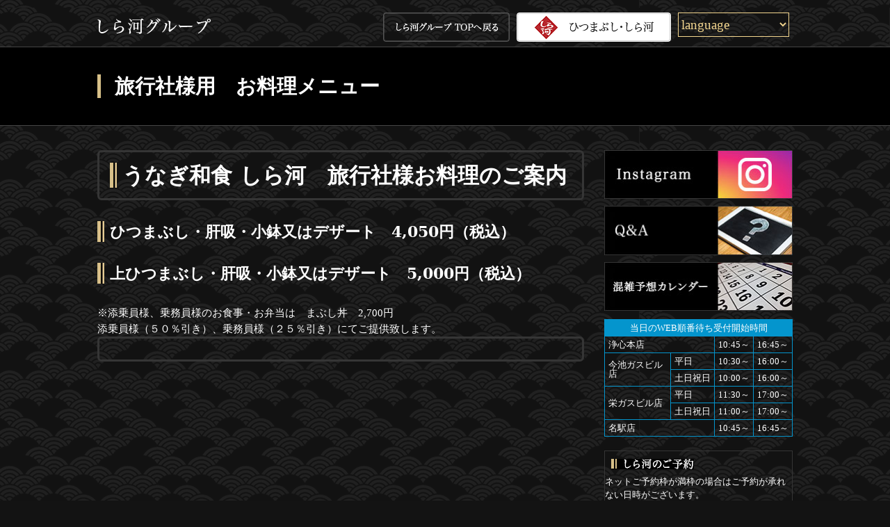

--- FILE ---
content_type: text/html; charset=UTF-8
request_url: https://hitsumabushi.jp/travel
body_size: 9872
content:
<!DOCTYPE html>
<html>

<head>
	<meta charset="UTF-8">
	<meta name="format-detection" content="telephone=no">
	<meta http-equiv="X-UA-Compatible" content="IE=edge">
	<meta name="description" content="名古屋名物 ひつまぶし なら「うなぎのしら河」へ。自慢のひつまぶしをご堪能ください。名古屋市内に４店舗ございます。">
	<meta name="keywords" content="" />
	<title>旅行社様用　お料理メニュー - 名古屋名物ひつまぶし うなぎのしら河名古屋名物ひつまぶし うなぎのしら河</title>

	<script type="text/javascript" src="https://hitsumabushi.jp/wp-content/themes/shirakawa-new/js/smartRollover.js"></script>
	<script type="text/javascript" src="https://hitsumabushi.jp/wp-content/themes/shirakawa-new/js/jquery-3.3.1.min.js"></script>
	<script type="text/javascript" src="https://hitsumabushi.jp/wp-content/themes/shirakawa-new/js/jquery.flexslider.js"></script>
	<script type="text/javascript" src="https://hitsumabushi.jp/wp-content/themes/shirakawa-new/js/script.js"></script>

	<script type="text/javascript">
		$(function() {
			$('.flexslider').flexslider({
				animation: "fade",
				animationSpeed: 1500,
				slideshowSpeed: 4500,
				directionNav: false,
				controlNav: true,
				pauseOnAction: false,
				pauseOnHover: false,
			});
		});
	</script>

	<link rel="stylesheet" type="text/css" href="https://hitsumabushi.jp/wp-content/themes/shirakawa-new/css/ress.css" />
	<link rel="stylesheet" type="text/css" href="https://hitsumabushi.jp/wp-content/themes/shirakawa-new/css/flexsliders.css" />
	<link rel="stylesheet" type="text/css" href="https://hitsumabushi.jp/wp-content/themes/shirakawa-new/css/style.css" />
	<link rel="stylesheet" type="text/css" href="https://hitsumabushi.jp/wp-content/themes/shirakawa-new/style.css?20260102213247" />
	<link rel="icon" href="https://hitsumabushi.jp/wp-content/themes/shirakawa-new/favicon.ico" />　

	    <style>
        #wpadminbar #wp-admin-bar-p404_free_top_button .ab-icon:before {
            content: "\f103";
            color: red;
            top: 2px;
        }
    </style>
<meta name='robots' content='max-image-preview:large' />
	<style>img:is([sizes="auto" i], [sizes^="auto," i]) { contain-intrinsic-size: 3000px 1500px }</style>
	
	<!-- This site is optimized with the Yoast SEO plugin v15.8 - https://yoast.com/wordpress/plugins/seo/ -->
	<meta name="robots" content="index, follow, max-snippet:-1, max-image-preview:large, max-video-preview:-1" />
	<link rel="canonical" href="http://hitsumabushi.jp/travel" />
	<meta property="og:locale" content="ja_JP" />
	<meta property="og:type" content="article" />
	<meta property="og:title" content="旅行社様用　お料理メニュー - 名古屋名物ひつまぶし うなぎのしら河" />
	<meta property="og:description" content="うなぎ和食 しら河　旅行社様お料理のご案内 ひつまぶし・肝吸・小鉢又はデザート　4,050円（税込） 上ひつまぶし・肝吸・小鉢又はデザート　5,000円（税込） ※添乗員様、乗務員様のお食事・お弁当は　まぶし丼　2,70 [&hellip;]" />
	<meta property="og:url" content="http://hitsumabushi.jp/travel" />
	<meta property="og:site_name" content="名古屋名物ひつまぶし うなぎのしら河" />
	<meta property="article:modified_time" content="2023-06-30T23:02:18+00:00" />
	<meta name="twitter:card" content="summary_large_image" />
	<script type="application/ld+json" class="yoast-schema-graph">{"@context":"https://schema.org","@graph":[{"@type":"WebSite","@id":"http://hitsumabushi.jp/#website","url":"http://hitsumabushi.jp/","name":"\u540d\u53e4\u5c4b\u540d\u7269\u3072\u3064\u307e\u3076\u3057 \u3046\u306a\u304e\u306e\u3057\u3089\u6cb3","description":"\u540d\u53e4\u5c4b\u540d\u7269 \u3072\u3064\u307e\u3076\u3057 \u306a\u3089\u300c\u3046\u306a\u304e\u306e\u3057\u3089\u6cb3\u300d\u3078\u3002\u81ea\u6162\u306e\u3072\u3064\u307e\u3076\u3057\u3092\u3054\u582a\u80fd\u304f\u3060\u3055\u3044\u3002\u540d\u53e4\u5c4b\u5e02\u5185\u306b\uff14\u5e97\u8217\u3054\u3056\u3044\u307e\u3059\u3002","potentialAction":[{"@type":"SearchAction","target":"http://hitsumabushi.jp/?s={search_term_string}","query-input":"required name=search_term_string"}],"inLanguage":"ja"},{"@type":"WebPage","@id":"http://hitsumabushi.jp/travel#webpage","url":"http://hitsumabushi.jp/travel","name":"\u65c5\u884c\u793e\u69d8\u7528\u3000\u304a\u6599\u7406\u30e1\u30cb\u30e5\u30fc - \u540d\u53e4\u5c4b\u540d\u7269\u3072\u3064\u307e\u3076\u3057 \u3046\u306a\u304e\u306e\u3057\u3089\u6cb3","isPartOf":{"@id":"http://hitsumabushi.jp/#website"},"datePublished":"2023-06-30T22:40:17+00:00","dateModified":"2023-06-30T23:02:18+00:00","breadcrumb":{"@id":"http://hitsumabushi.jp/travel#breadcrumb"},"inLanguage":"ja","potentialAction":[{"@type":"ReadAction","target":["http://hitsumabushi.jp/travel"]}]},{"@type":"BreadcrumbList","@id":"http://hitsumabushi.jp/travel#breadcrumb","itemListElement":[{"@type":"ListItem","position":1,"item":{"@type":"WebPage","@id":"http://hitsumabushi.jp/","url":"http://hitsumabushi.jp/","name":"\u30db\u30fc\u30e0"}},{"@type":"ListItem","position":2,"item":{"@type":"WebPage","@id":"http://hitsumabushi.jp/travel","url":"http://hitsumabushi.jp/travel","name":"\u65c5\u884c\u793e\u69d8\u7528\u3000\u304a\u6599\u7406\u30e1\u30cb\u30e5\u30fc"}}]}]}</script>
	<!-- / Yoast SEO plugin. -->


<link rel="alternate" type="application/rss+xml" title="名古屋名物ひつまぶし うなぎのしら河 &raquo; 旅行社様用　お料理メニュー のコメントのフィード" href="https://hitsumabushi.jp/travel/feed" />
		<!-- This site uses the Google Analytics by MonsterInsights plugin v9.11.0 - Using Analytics tracking - https://www.monsterinsights.com/ -->
		<!-- Note: MonsterInsights is not currently configured on this site. The site owner needs to authenticate with Google Analytics in the MonsterInsights settings panel. -->
					<!-- No tracking code set -->
				<!-- / Google Analytics by MonsterInsights -->
		<script type="text/javascript">
/* <![CDATA[ */
window._wpemojiSettings = {"baseUrl":"https:\/\/s.w.org\/images\/core\/emoji\/15.0.3\/72x72\/","ext":".png","svgUrl":"https:\/\/s.w.org\/images\/core\/emoji\/15.0.3\/svg\/","svgExt":".svg","source":{"concatemoji":"https:\/\/hitsumabushi.jp\/wp-includes\/js\/wp-emoji-release.min.js?ver=6.7.4"}};
/*! This file is auto-generated */
!function(i,n){var o,s,e;function c(e){try{var t={supportTests:e,timestamp:(new Date).valueOf()};sessionStorage.setItem(o,JSON.stringify(t))}catch(e){}}function p(e,t,n){e.clearRect(0,0,e.canvas.width,e.canvas.height),e.fillText(t,0,0);var t=new Uint32Array(e.getImageData(0,0,e.canvas.width,e.canvas.height).data),r=(e.clearRect(0,0,e.canvas.width,e.canvas.height),e.fillText(n,0,0),new Uint32Array(e.getImageData(0,0,e.canvas.width,e.canvas.height).data));return t.every(function(e,t){return e===r[t]})}function u(e,t,n){switch(t){case"flag":return n(e,"\ud83c\udff3\ufe0f\u200d\u26a7\ufe0f","\ud83c\udff3\ufe0f\u200b\u26a7\ufe0f")?!1:!n(e,"\ud83c\uddfa\ud83c\uddf3","\ud83c\uddfa\u200b\ud83c\uddf3")&&!n(e,"\ud83c\udff4\udb40\udc67\udb40\udc62\udb40\udc65\udb40\udc6e\udb40\udc67\udb40\udc7f","\ud83c\udff4\u200b\udb40\udc67\u200b\udb40\udc62\u200b\udb40\udc65\u200b\udb40\udc6e\u200b\udb40\udc67\u200b\udb40\udc7f");case"emoji":return!n(e,"\ud83d\udc26\u200d\u2b1b","\ud83d\udc26\u200b\u2b1b")}return!1}function f(e,t,n){var r="undefined"!=typeof WorkerGlobalScope&&self instanceof WorkerGlobalScope?new OffscreenCanvas(300,150):i.createElement("canvas"),a=r.getContext("2d",{willReadFrequently:!0}),o=(a.textBaseline="top",a.font="600 32px Arial",{});return e.forEach(function(e){o[e]=t(a,e,n)}),o}function t(e){var t=i.createElement("script");t.src=e,t.defer=!0,i.head.appendChild(t)}"undefined"!=typeof Promise&&(o="wpEmojiSettingsSupports",s=["flag","emoji"],n.supports={everything:!0,everythingExceptFlag:!0},e=new Promise(function(e){i.addEventListener("DOMContentLoaded",e,{once:!0})}),new Promise(function(t){var n=function(){try{var e=JSON.parse(sessionStorage.getItem(o));if("object"==typeof e&&"number"==typeof e.timestamp&&(new Date).valueOf()<e.timestamp+604800&&"object"==typeof e.supportTests)return e.supportTests}catch(e){}return null}();if(!n){if("undefined"!=typeof Worker&&"undefined"!=typeof OffscreenCanvas&&"undefined"!=typeof URL&&URL.createObjectURL&&"undefined"!=typeof Blob)try{var e="postMessage("+f.toString()+"("+[JSON.stringify(s),u.toString(),p.toString()].join(",")+"));",r=new Blob([e],{type:"text/javascript"}),a=new Worker(URL.createObjectURL(r),{name:"wpTestEmojiSupports"});return void(a.onmessage=function(e){c(n=e.data),a.terminate(),t(n)})}catch(e){}c(n=f(s,u,p))}t(n)}).then(function(e){for(var t in e)n.supports[t]=e[t],n.supports.everything=n.supports.everything&&n.supports[t],"flag"!==t&&(n.supports.everythingExceptFlag=n.supports.everythingExceptFlag&&n.supports[t]);n.supports.everythingExceptFlag=n.supports.everythingExceptFlag&&!n.supports.flag,n.DOMReady=!1,n.readyCallback=function(){n.DOMReady=!0}}).then(function(){return e}).then(function(){var e;n.supports.everything||(n.readyCallback(),(e=n.source||{}).concatemoji?t(e.concatemoji):e.wpemoji&&e.twemoji&&(t(e.twemoji),t(e.wpemoji)))}))}((window,document),window._wpemojiSettings);
/* ]]> */
</script>
<style id='wp-emoji-styles-inline-css' type='text/css'>

	img.wp-smiley, img.emoji {
		display: inline !important;
		border: none !important;
		box-shadow: none !important;
		height: 1em !important;
		width: 1em !important;
		margin: 0 0.07em !important;
		vertical-align: -0.1em !important;
		background: none !important;
		padding: 0 !important;
	}
</style>
<link rel='stylesheet' id='wp-block-library-css' href='https://hitsumabushi.jp/wp-includes/css/dist/block-library/style.min.css?ver=6.7.4' type='text/css' media='all' />
<style id='classic-theme-styles-inline-css' type='text/css'>
/*! This file is auto-generated */
.wp-block-button__link{color:#fff;background-color:#32373c;border-radius:9999px;box-shadow:none;text-decoration:none;padding:calc(.667em + 2px) calc(1.333em + 2px);font-size:1.125em}.wp-block-file__button{background:#32373c;color:#fff;text-decoration:none}
</style>
<style id='global-styles-inline-css' type='text/css'>
:root{--wp--preset--aspect-ratio--square: 1;--wp--preset--aspect-ratio--4-3: 4/3;--wp--preset--aspect-ratio--3-4: 3/4;--wp--preset--aspect-ratio--3-2: 3/2;--wp--preset--aspect-ratio--2-3: 2/3;--wp--preset--aspect-ratio--16-9: 16/9;--wp--preset--aspect-ratio--9-16: 9/16;--wp--preset--color--black: #000000;--wp--preset--color--cyan-bluish-gray: #abb8c3;--wp--preset--color--white: #ffffff;--wp--preset--color--pale-pink: #f78da7;--wp--preset--color--vivid-red: #cf2e2e;--wp--preset--color--luminous-vivid-orange: #ff6900;--wp--preset--color--luminous-vivid-amber: #fcb900;--wp--preset--color--light-green-cyan: #7bdcb5;--wp--preset--color--vivid-green-cyan: #00d084;--wp--preset--color--pale-cyan-blue: #8ed1fc;--wp--preset--color--vivid-cyan-blue: #0693e3;--wp--preset--color--vivid-purple: #9b51e0;--wp--preset--gradient--vivid-cyan-blue-to-vivid-purple: linear-gradient(135deg,rgba(6,147,227,1) 0%,rgb(155,81,224) 100%);--wp--preset--gradient--light-green-cyan-to-vivid-green-cyan: linear-gradient(135deg,rgb(122,220,180) 0%,rgb(0,208,130) 100%);--wp--preset--gradient--luminous-vivid-amber-to-luminous-vivid-orange: linear-gradient(135deg,rgba(252,185,0,1) 0%,rgba(255,105,0,1) 100%);--wp--preset--gradient--luminous-vivid-orange-to-vivid-red: linear-gradient(135deg,rgba(255,105,0,1) 0%,rgb(207,46,46) 100%);--wp--preset--gradient--very-light-gray-to-cyan-bluish-gray: linear-gradient(135deg,rgb(238,238,238) 0%,rgb(169,184,195) 100%);--wp--preset--gradient--cool-to-warm-spectrum: linear-gradient(135deg,rgb(74,234,220) 0%,rgb(151,120,209) 20%,rgb(207,42,186) 40%,rgb(238,44,130) 60%,rgb(251,105,98) 80%,rgb(254,248,76) 100%);--wp--preset--gradient--blush-light-purple: linear-gradient(135deg,rgb(255,206,236) 0%,rgb(152,150,240) 100%);--wp--preset--gradient--blush-bordeaux: linear-gradient(135deg,rgb(254,205,165) 0%,rgb(254,45,45) 50%,rgb(107,0,62) 100%);--wp--preset--gradient--luminous-dusk: linear-gradient(135deg,rgb(255,203,112) 0%,rgb(199,81,192) 50%,rgb(65,88,208) 100%);--wp--preset--gradient--pale-ocean: linear-gradient(135deg,rgb(255,245,203) 0%,rgb(182,227,212) 50%,rgb(51,167,181) 100%);--wp--preset--gradient--electric-grass: linear-gradient(135deg,rgb(202,248,128) 0%,rgb(113,206,126) 100%);--wp--preset--gradient--midnight: linear-gradient(135deg,rgb(2,3,129) 0%,rgb(40,116,252) 100%);--wp--preset--font-size--small: 13px;--wp--preset--font-size--medium: 20px;--wp--preset--font-size--large: 36px;--wp--preset--font-size--x-large: 42px;--wp--preset--spacing--20: 0.44rem;--wp--preset--spacing--30: 0.67rem;--wp--preset--spacing--40: 1rem;--wp--preset--spacing--50: 1.5rem;--wp--preset--spacing--60: 2.25rem;--wp--preset--spacing--70: 3.38rem;--wp--preset--spacing--80: 5.06rem;--wp--preset--shadow--natural: 6px 6px 9px rgba(0, 0, 0, 0.2);--wp--preset--shadow--deep: 12px 12px 50px rgba(0, 0, 0, 0.4);--wp--preset--shadow--sharp: 6px 6px 0px rgba(0, 0, 0, 0.2);--wp--preset--shadow--outlined: 6px 6px 0px -3px rgba(255, 255, 255, 1), 6px 6px rgba(0, 0, 0, 1);--wp--preset--shadow--crisp: 6px 6px 0px rgba(0, 0, 0, 1);}:where(.is-layout-flex){gap: 0.5em;}:where(.is-layout-grid){gap: 0.5em;}body .is-layout-flex{display: flex;}.is-layout-flex{flex-wrap: wrap;align-items: center;}.is-layout-flex > :is(*, div){margin: 0;}body .is-layout-grid{display: grid;}.is-layout-grid > :is(*, div){margin: 0;}:where(.wp-block-columns.is-layout-flex){gap: 2em;}:where(.wp-block-columns.is-layout-grid){gap: 2em;}:where(.wp-block-post-template.is-layout-flex){gap: 1.25em;}:where(.wp-block-post-template.is-layout-grid){gap: 1.25em;}.has-black-color{color: var(--wp--preset--color--black) !important;}.has-cyan-bluish-gray-color{color: var(--wp--preset--color--cyan-bluish-gray) !important;}.has-white-color{color: var(--wp--preset--color--white) !important;}.has-pale-pink-color{color: var(--wp--preset--color--pale-pink) !important;}.has-vivid-red-color{color: var(--wp--preset--color--vivid-red) !important;}.has-luminous-vivid-orange-color{color: var(--wp--preset--color--luminous-vivid-orange) !important;}.has-luminous-vivid-amber-color{color: var(--wp--preset--color--luminous-vivid-amber) !important;}.has-light-green-cyan-color{color: var(--wp--preset--color--light-green-cyan) !important;}.has-vivid-green-cyan-color{color: var(--wp--preset--color--vivid-green-cyan) !important;}.has-pale-cyan-blue-color{color: var(--wp--preset--color--pale-cyan-blue) !important;}.has-vivid-cyan-blue-color{color: var(--wp--preset--color--vivid-cyan-blue) !important;}.has-vivid-purple-color{color: var(--wp--preset--color--vivid-purple) !important;}.has-black-background-color{background-color: var(--wp--preset--color--black) !important;}.has-cyan-bluish-gray-background-color{background-color: var(--wp--preset--color--cyan-bluish-gray) !important;}.has-white-background-color{background-color: var(--wp--preset--color--white) !important;}.has-pale-pink-background-color{background-color: var(--wp--preset--color--pale-pink) !important;}.has-vivid-red-background-color{background-color: var(--wp--preset--color--vivid-red) !important;}.has-luminous-vivid-orange-background-color{background-color: var(--wp--preset--color--luminous-vivid-orange) !important;}.has-luminous-vivid-amber-background-color{background-color: var(--wp--preset--color--luminous-vivid-amber) !important;}.has-light-green-cyan-background-color{background-color: var(--wp--preset--color--light-green-cyan) !important;}.has-vivid-green-cyan-background-color{background-color: var(--wp--preset--color--vivid-green-cyan) !important;}.has-pale-cyan-blue-background-color{background-color: var(--wp--preset--color--pale-cyan-blue) !important;}.has-vivid-cyan-blue-background-color{background-color: var(--wp--preset--color--vivid-cyan-blue) !important;}.has-vivid-purple-background-color{background-color: var(--wp--preset--color--vivid-purple) !important;}.has-black-border-color{border-color: var(--wp--preset--color--black) !important;}.has-cyan-bluish-gray-border-color{border-color: var(--wp--preset--color--cyan-bluish-gray) !important;}.has-white-border-color{border-color: var(--wp--preset--color--white) !important;}.has-pale-pink-border-color{border-color: var(--wp--preset--color--pale-pink) !important;}.has-vivid-red-border-color{border-color: var(--wp--preset--color--vivid-red) !important;}.has-luminous-vivid-orange-border-color{border-color: var(--wp--preset--color--luminous-vivid-orange) !important;}.has-luminous-vivid-amber-border-color{border-color: var(--wp--preset--color--luminous-vivid-amber) !important;}.has-light-green-cyan-border-color{border-color: var(--wp--preset--color--light-green-cyan) !important;}.has-vivid-green-cyan-border-color{border-color: var(--wp--preset--color--vivid-green-cyan) !important;}.has-pale-cyan-blue-border-color{border-color: var(--wp--preset--color--pale-cyan-blue) !important;}.has-vivid-cyan-blue-border-color{border-color: var(--wp--preset--color--vivid-cyan-blue) !important;}.has-vivid-purple-border-color{border-color: var(--wp--preset--color--vivid-purple) !important;}.has-vivid-cyan-blue-to-vivid-purple-gradient-background{background: var(--wp--preset--gradient--vivid-cyan-blue-to-vivid-purple) !important;}.has-light-green-cyan-to-vivid-green-cyan-gradient-background{background: var(--wp--preset--gradient--light-green-cyan-to-vivid-green-cyan) !important;}.has-luminous-vivid-amber-to-luminous-vivid-orange-gradient-background{background: var(--wp--preset--gradient--luminous-vivid-amber-to-luminous-vivid-orange) !important;}.has-luminous-vivid-orange-to-vivid-red-gradient-background{background: var(--wp--preset--gradient--luminous-vivid-orange-to-vivid-red) !important;}.has-very-light-gray-to-cyan-bluish-gray-gradient-background{background: var(--wp--preset--gradient--very-light-gray-to-cyan-bluish-gray) !important;}.has-cool-to-warm-spectrum-gradient-background{background: var(--wp--preset--gradient--cool-to-warm-spectrum) !important;}.has-blush-light-purple-gradient-background{background: var(--wp--preset--gradient--blush-light-purple) !important;}.has-blush-bordeaux-gradient-background{background: var(--wp--preset--gradient--blush-bordeaux) !important;}.has-luminous-dusk-gradient-background{background: var(--wp--preset--gradient--luminous-dusk) !important;}.has-pale-ocean-gradient-background{background: var(--wp--preset--gradient--pale-ocean) !important;}.has-electric-grass-gradient-background{background: var(--wp--preset--gradient--electric-grass) !important;}.has-midnight-gradient-background{background: var(--wp--preset--gradient--midnight) !important;}.has-small-font-size{font-size: var(--wp--preset--font-size--small) !important;}.has-medium-font-size{font-size: var(--wp--preset--font-size--medium) !important;}.has-large-font-size{font-size: var(--wp--preset--font-size--large) !important;}.has-x-large-font-size{font-size: var(--wp--preset--font-size--x-large) !important;}
:where(.wp-block-post-template.is-layout-flex){gap: 1.25em;}:where(.wp-block-post-template.is-layout-grid){gap: 1.25em;}
:where(.wp-block-columns.is-layout-flex){gap: 2em;}:where(.wp-block-columns.is-layout-grid){gap: 2em;}
:root :where(.wp-block-pullquote){font-size: 1.5em;line-height: 1.6;}
</style>
<link rel='stylesheet' id='contact-form-7-css' href='https://hitsumabushi.jp/wp-content/plugins/contact-form-7/includes/css/styles.css?ver=5.3.2' type='text/css' media='all' />
<script type="text/javascript" src="https://hitsumabushi.jp/wp-includes/js/jquery/jquery.min.js?ver=3.7.1" id="jquery-core-js"></script>
<script type="text/javascript" src="https://hitsumabushi.jp/wp-includes/js/jquery/jquery-migrate.min.js?ver=3.4.1" id="jquery-migrate-js"></script>
<link rel="https://api.w.org/" href="https://hitsumabushi.jp/wp-json/" /><link rel="alternate" title="JSON" type="application/json" href="https://hitsumabushi.jp/wp-json/wp/v2/pages/2058" /><link rel="EditURI" type="application/rsd+xml" title="RSD" href="https://hitsumabushi.jp/xmlrpc.php?rsd" />
<meta name="generator" content="WordPress 6.7.4" />
<link rel='shortlink' href='https://hitsumabushi.jp/?p=2058' />
<link rel="alternate" title="oEmbed (JSON)" type="application/json+oembed" href="https://hitsumabushi.jp/wp-json/oembed/1.0/embed?url=https%3A%2F%2Fhitsumabushi.jp%2Ftravel" />
<link rel="alternate" title="oEmbed (XML)" type="text/xml+oembed" href="https://hitsumabushi.jp/wp-json/oembed/1.0/embed?url=https%3A%2F%2Fhitsumabushi.jp%2Ftravel&#038;format=xml" />
<meta property="og:title" content="旅行社様用　お料理メニュー" />
<meta property="og:description" content="うなぎ和食 しら河　旅行社様お料理のご案内 ひつまぶし・肝吸・小鉢又はデザート　4,050円（税込） 上ひつまぶし・肝吸・小鉢又はデザート　5,000円（税込） ※添乗員様、乗務員様のお食事・お弁当は" />
<meta property="og:type" content="article" />
<meta property="og:url" content="https://hitsumabushi.jp/travel" />
<meta property="og:image" content="http://hitsumabushi.jp/wp-content/uploads/2021/04/messageImage_1618406556934.jpg" />
<meta property="og:site_name" content="名古屋名物ひつまぶし うなぎのしら河" />
<meta name="twitter:card" content="summary_large_image" />
<meta name="twitter:site" content="Twitterのアカウント名(@を含む)" />
<meta property="og:locale" content="ja_JP" />
<meta property="fb:app_id" content="ここにFBのアプリID(appID)を入力">
<style type="text/css">.recentcomments a{display:inline !important;padding:0 !important;margin:0 !important;}</style>	<!-- Global site tag (gtag.js) - Google Analytics -->
	<script async src="https://www.googletagmanager.com/gtag/js?id=UA-126319168-1"></script>
	<script>
		window.dataLayer = window.dataLayer || [];

		function gtag() {
			dataLayer.push(arguments);
		}
		gtag('js', new Date());

		gtag('config', 'UA-126319168-1');
	</script>

	<script async src="https://knowledgetags.yextpages.net/embed?key=iaqiLoa4fdYkCKtL1vaZFBrtn9TxCdkSR-UrpcpJe81ciYKnF9qea871ZM3ObM7k&account_id=12100121&entity_id=0000001&locale=ja" type="text/javascript"></script>
	<script async src="https://knowledgetags.yextpages.net/embed?key=iaqiLoa4fdYkCKtL1vaZFBrtn9TxCdkSR-UrpcpJe81ciYKnF9qea871ZM3ObM7k&account_id=12100121&entity_id=0000002&locale=ja" type="text/javascript"></script>
	<script async src="https://knowledgetags.yextpages.net/embed?key=iaqiLoa4fdYkCKtL1vaZFBrtn9TxCdkSR-UrpcpJe81ciYKnF9qea871ZM3ObM7k&account_id=12100121&entity_id=0000004&locale=ja" type="text/javascript"></script>
	<script async src="https://knowledgetags.yextpages.net/embed?key=iaqiLoa4fdYkCKtL1vaZFBrtn9TxCdkSR-UrpcpJe81ciYKnF9qea871ZM3ObM7k&account_id=12100121&entity_id=0000005&locale=ja" type="text/javascript"></script>


</head>

<body>
	<div class="wrapper">

		<!--
        <div class="header_news">
			<p class="header_news_txt">日本料理大森 能楽堂空調設備等工事のため臨時休業（7/28夜席～8/31）致します。</p>
		</div>
        -->

		<div class="header">
			<div class="header_inner">
									<p class="logo"><a href="https://hitsumabushi.jp"><img src="https://hitsumabushi.jp/wp-content/themes/shirakawa-new/img/logo.png" alt="しら河グループ" /></a></p>
									<ul class="gnavi">
		<li class="gnavi_01"><a href="https://hitsumabushi.jp"><img src="https://hitsumabushi.jp/wp-content/themes/shirakawa-new/img/gnavi1_off.png" alt="しら河グループ TOPへ戻る" /></a></li>
		<li class="gnavi_02"><a href="https://hitsumabushi.jp/shirakawa"><img src="https://hitsumabushi.jp/wp-content/themes/shirakawa-new/img/gnavi2_off.png" alt="ひつまぶし・しら河" /></a></li>
		<li class="gnavi_03">
			<select name="select" onChange="location.href=value;">
				<option value="">language</option>
				<option value="/">Japanese</option>
				<option value="en/">English</option>
				<option value="ch/">Chinese</option>
			</select>
		</li>
	</ul>
				<nav class="header__nav">
					<div class="header__nav_scroll">
						<div class="menu_shirakawa">
							<img src="https://hitsumabushi.jp/wp-content/themes/shirakawa-new/img/gnavi2_off_02.png" alt="ひつまぶし・しら河" />
						</div>
						<ul class="header_flex_shirakawa">
							<li><a href="https://hitsumabushi.jp/shirakawa"><img src="https://hitsumabushi.jp/wp-content/themes/shirakawa-new/img/subnavi1s_on-sp.gif" alt="しら河のおもてなし" /></a></li>
							<li><a href="https://hitsumabushi.jp/shirakawa/shirakawa_menu"><img src="https://hitsumabushi.jp/wp-content/themes/shirakawa-new/img/subnavi2s_on-sp.gif" alt="しら河のお献立" /></a></li>
							<li><a href="https://hitsumabushi.jp/shirakawa/shirakawa_dinner"><img src="https://hitsumabushi.jp/wp-content/themes/shirakawa-new/img/subnavi3s_on-sp.gif" alt="しら河のご会席" /></a></li>
						</ul>

						<ul class="menu_button">
							<li><a href="https://hitsumabushi.jp/question"><img src="https://hitsumabushi.jp/wp-content/themes/shirakawa-new/img/bnr_qa_on.jpg" alt="Q&A" /></a></li>
							<li><a href="https://hitsumabushi.jp/calendar"><img src="https://hitsumabushi.jp/wp-content/themes/shirakawa-new/img/bnr_calendar_on.jpg" alt="混雑予想カレンダー" /></a></li>
							<li><a href="https://www.47club.jp/21M-000003"><img src="https://hitsumabushi.jp/wp-content/themes/shirakawa-new/img/bnr_gift_on.jpg" alt="ギフト商品のご案内" /></a></li>
							<li><a href="https://hitsumabushi.jp/delivery"><img src="https://hitsumabushi.jp/wp-content/themes/shirakawa-new/img/bnr_delivery_on.jpg" alt="法人向けデリバリーうなぎ弁当宅配" /></a></li>

							<li><a href="https://hitsumabushi.jp/tenpo"><img src="https://hitsumabushi.jp/wp-content/themes/shirakawa-new/img/bnr_tenpo_on.jpg" alt="各店舗のご案内" /></a></li>
							<li><a href="https://hitsumabushi.jp/jr"><img src="https://hitsumabushi.jp/wp-content/themes/shirakawa-new/img/bnr_jr_on.jpg" alt="JR名古屋タカシマヤ店(お持ち帰り専用)お品書き" /></a></li>
							<li><a href="https://hitsumabushi.jp/pointcard"><img src="https://hitsumabushi.jp/wp-content/themes/shirakawa-new/img/bnr_pointcard_on.jpg" alt="ポイントカードのご案内" /></a></li>
							<li><a href="https://hitsumabushi.jp/travel"><img src="https://hitsumabushi.jp/wp-content/themes/shirakawa-new/img/bnr_travel_on.jpg" alt="旅行者様用お料理メニュー" /></a></li>
							<li><a href="https://mydomo.domonet.jp/hitsumabushi-recruit/"><img src="https://hitsumabushi.jp/wp-content/themes/shirakawa-new/img/bnr_recruit_on.jpg" alt="採用情報" /></a></li>
						</ul>
					</div>
				</nav>
				<div class="langnavi_sp">
					<select name="select" onChange="location.href=value;">
						<option value="">language</option>
						<option value="/">Japanese</option>
						<option value="en/">English</option>
						<option value="ch/">Chinese</option>
					</select>
				</div>
				<div class="menu_toggle"></div>
			</div>
		</div>
	<h1 class="tx">
		<p><span>旅行社様用　お料理メニュー</span>
		</p>
	</h1>


<div class="contents">
	<div class="contents_inner">
		<div class="main mb50_sp">
<div class="waku3px">
<h2 class="tx_h2">うなぎ和食 しら河　旅行社様お料理のご案内</h2>
</div>
<h2 class="tx_s mt30">ひつまぶし・肝吸・小鉢又はデザート　4,050円（税込）</h2>
<h2 class="tx_s mt30">上ひつまぶし・肝吸・小鉢又はデザート　5,000円（税込）</h2>
<p class="mt30">※添乗員様、乗務員様のお食事・お弁当は　まぶし丼　2,700円<br />
添乗員様（５０％引き）、乗務員様（２５％引き）にてご提供致します。</p>
<div class="waku3px"></div>
</div>
			<div class="sidebar">
		<ul class="sideBnr" class="mt20">
			<!--
			<li><a href="/saikai"><img src="/wp-content/themes/shirakawa-new/img/takeout_20210901.jpg" width="100%" alt="" /></a></li>-->

			<li><a href="https://www.instagram.com/unagi_shirakawa/" target="_blank"><img src="https://hitsumabushi.jp/wp-content/themes/shirakawa-new/img/bnr_instagram_off.jpg" alt="Q&A" /></a></li>
			<li><a href="https://hitsumabushi.jp/question"><img src="https://hitsumabushi.jp/wp-content/themes/shirakawa-new/img/bnr_qa_off.jpg" alt="Q&A" /></a></li>
			<li><a href="https://hitsumabushi.jp/calendar"><img src="https://hitsumabushi.jp/wp-content/themes/shirakawa-new/img/bnr_calendar_off.jpg" alt="混雑予想カレンダー" /></a></li>
		</ul>

		<div class="netWaitBox">
			<h2 class="netWaitBox__title">当日WEB順番待ち受付</h2>

			<div class="time_jyunbanmati">

				<table cellspacing="0">
					<tr>
						<th class="ti" colspan="4">当日のWEB順番待ち受付開始時間</th>
					</tr>
					<tr>
						<th colspan="2">浄心本店</th>
						<td nowrap>10:45～</td>
						<td nowrap>16:45～</td>
					</tr>
					<tr>
						<th rowspan="2">今池ガスビル店</th>
						<th>平日</th>
						<td nowrap>10:30～</td>
						<td nowrap>16:00～</td>
					</tr>
					<tr>
						<th nowrap>土日祝日</th>
						<td nowrap>10:00～</td>
						<td nowrap>16:00～</td>
					</tr>
					<tr>
						<th rowspan="2">栄ガスビル店</th>
						<th>平日</th>
						<td nowrap>11:30～</td>
						<td nowrap>17:00～</td>
					</tr>
					<tr>
						<th nowrap>土日祝日</th>
						<td nowrap>11:00～</td>
						<td nowrap>17:00～</td>
					</tr>
					<tr>
						<th colspan="2">名駅店</th>
						<td nowrap>10:45～</td>
						<td nowrap>16:45～</td>
					</tr>
				</table>
			</div>

			<ul class="netWait">
				<li class="netWait__list">
					<span class="netWait__listTitle">浄心本店</span>
					<a href="https://airwait.jp/WCSP/storeDetail/?storeId=KR00717842" class="netWait__listBtn">当日のWEB順番待ち受付</a>
				</li>
				<li class="netWait__list">
					<span class="netWait__listTitle">今池ガスビル店</span>
					<a href="https://airwait.jp/WCSP/storeDetail/?storeNo=AKR7542022591" class="netWait__listBtn">当日のWEB順番待ち受付</a>
				</li>
				<li class="netWait__list">
					<span class="netWait__listTitle">栄ガスビル店</span>
					<a href="https://airwait.jp/WCSP/storeDetail/?storeNo=AKR3429902077" class="netWait__listBtn">当日のWEB順番待ち受付</a>
				</li>
				<li class="netWait__list">
					<span class="netWait__listTitle">名駅店</span>
					<a href="https://airwait.jp/WCSP/storeDetail/?storeNo=AKR6817210214" class="netWait__listBtn">当日のWEB順番待ち受付</a>
				</li>
			</ul>

			<div class="toujitu-tyuui-sp tel_sp" id="anc_touuke">
				<strong>WEBからの「当日の順番待ち受付」は混雑時に受付を停止させていただく場合がございます。</strong>
			</div>
		</div>

		<div class="contactBox">
			<h2><img src="https://hitsumabushi.jp/wp-content/themes/shirakawa-new/img/contactBox1_ti.gif" alt="しら河のご予約" /></h2>
			<p class="attention">
				ネットご予約枠が満枠の場合はご予約が承れない日時がございます。
			</p>
			<p class="time">電話受付時間　午前10時～午後8時</p>


			<div class="telBox">
				<p class="tels"><span class="gold">浄心本店</span>　<span class="tel_pc">TEL：052-524-1415<br>　　　　　FAX：052-532-4379</span><span class="tel_sp">定休日：木曜日<br>TEL：052-524-1415<br>FAX：052-532-4379<br></span><a href="tel:0525241415" class="tel_sp"></a>
					<a href="https://yoyaku.toreta.in/jyoushin" class="bt_gotoeat sideber_sponly" target="_blank">ネット予約</a>
				</p>
				<p class="tels"><span class="gold">今池ガスビル店</span>　<span class="tel_pc">TEL/FAX：052-741-3232</span><span class="tel_sp">定休日：水曜日<br>TEL/FAX：<br>052-741-3232<br></span><a href="tel:0527413232" class="tel_sp"></a>
					<a href="https://yoyaku.toreta.in/imaike" class="bt_gotoeat sideber_sponly" target="_blank">ネット予約</a>
				</p>
				<p class="tels"><span class="gold">栄ガスビル店</span>　<span class="tel_pc">TEL/FAX：052-249-2772</span><span class="tel_sp">定休日：木曜日<br>TEL/FAX：<br>052-249-2772<br></span><a href="tel:0522492772" class="tel_sp"></a>
					<a href="https://yoyaku.toreta.in/shirakawa-sakae" class="bt_gotoeat sideber_sponly" target="_blank">ネット予約</a>
				</p>
				<p class="tel"><span class="gold">名駅店</span>　<span class="tel_pc">TEL：052-589-1358<br>　　　　FAX：052-526-1231</span><span class="tel_sp">定休日：水曜日<br>TEL：052-589-1358<br>FAX：052-526-1231<br></span><a href="tel:0525891358" class="tel_sp"></a>
					<a href="https://yoyaku.toreta.in/meieki" class="bt_gotoeat sideber_sponly" target="_blank">ネット予約</a>
				</p>
			</div>
		</div>

		<div class="contactBox mt20">
			<h2><img src="https://hitsumabushi.jp/wp-content/themes/shirakawa-new/img/contactBox3_ti.gif" alt="お持ち帰り専門店" /></h2>
			<div class="contact_sp">
				<p class="fax"><span class="gold">JR名古屋タカシマヤ店（B1F惣菜売場）</span><span class="tel_sp">TEL/FAX：<br>052-566-8529</span></p>
				<p class="fax"><span class="tel_pc">TEL/FAX：052-566-8529</span><a href="tel:0525668529" class="tel_sp"></a></p>
			</div>
		</div>



		<h2 class="mt40"><img src="https://hitsumabushi.jp/wp-content/themes/shirakawa-new/img/osusume_ti.png" alt="おすすめ情報" /></h2>

		<ul class="sideBnr" class="mt20">
			<li><a href="https://gurusuguri.com/shop/shirakawa/?__ngt__=TT145a27be1001ac1e4ae124QjEokFxdeIot8Iunziw19N" target="_blank"><img src="https://hitsumabushi.jp/wp-content/themes/shirakawa-new/img/bnr_gift_off.jpg" alt="ギフト商品のご案内" /></a></li>
			<li><a href="https://hitsumabushi.jp/delivery"><img src="https://hitsumabushi.jp/wp-content/themes/shirakawa-new/img/bnr_delivery_off.jpg" alt="法人向けデリバリーうなぎ弁当宅配" /></a></li>

			<li><a href="https://hitsumabushi.jp/tenpo"><img src="https://hitsumabushi.jp/wp-content/themes/shirakawa-new/img/bnr_tenpo_off.jpg" alt="各店舗のご案内" /></a></li>
			<li><a href="https://hitsumabushi.jp/jr-2"><img src="https://hitsumabushi.jp/wp-content/themes/shirakawa-new/img/bnr_jr_off.jpg" alt="JR名古屋タカシマヤ店（お持ち帰り専用）・お品書き" /></a></li>
			<li><a href="https://hitsumabushi.jp/pointcard"><img src="https://hitsumabushi.jp/wp-content/themes/shirakawa-new/img/bnr_pointcard_off.jpg" alt="ポイントカードのご案内" /></a></li>
			<li><a href="https://hitsumabushi.jp/travel"><img src="https://hitsumabushi.jp/wp-content/themes/shirakawa-new/img/bnr_travel_off.jpg" alt="旅行社様用　お料理メニュー" /></a></li>
			<li><a href="http://recruit.hitsumabushi.jp/"><img src="https://hitsumabushi.jp/wp-content/themes/shirakawa-new/img/bnr_recruit_off.jpg" alt="採用情報" /></a></li>

		</ul>
	</div>	</div>
</div>


<div class="footer">
	<div class="footer-inner">
		<div class="info">
			有限会社 しら河<br />
			〒451-0031　名古屋市西区城西四丁目30-3<br />
			Copyright (C) 2002-2003 Shirakawa inc. All Rights Reserved.
		</div>
		<ul>
			<li><a href="https://hitsumabushi.jp">トップページ</a></li>
			<li><a href="https://hitsumabushi.jp/company">会社案内</a></li>
		</ul>
	</div><!-- /#footer-inner -->
</div><!-- /#footer -->
</div>
<script type="text/javascript" id="contact-form-7-js-extra">
/* <![CDATA[ */
var wpcf7 = {"apiSettings":{"root":"https:\/\/hitsumabushi.jp\/wp-json\/contact-form-7\/v1","namespace":"contact-form-7\/v1"}};
/* ]]> */
</script>
<script type="text/javascript" src="https://hitsumabushi.jp/wp-content/plugins/contact-form-7/includes/js/scripts.js?ver=5.3.2" id="contact-form-7-js"></script>

</body>

</html>

--- FILE ---
content_type: text/css
request_url: https://hitsumabushi.jp/wp-content/themes/shirakawa-new/css/style.css
body_size: 362
content:
.mainimage{
	text-align: center;
}

.header .gnavi li select {
	background: none;
	width: 160px;
	color: #f3d68f;
	border: 1px solid #f3d68f;
	text-align: center;
	margin:7px 0 0 0;
	padding: 5px 0;
	font-size: 1.7em;
	line-height: auto;
	font-family: source-han-serif-japanese, serif;
	-moz-appearance: menulist;
	-webkit-appearance: menulist;
}
.header .gnavi li select::-ms-expand {
	display: block;
}
.header .gnavi li select option {
	color: #000 !important;
}

@media screen and (max-width: 768px) {
	.langnavi_sp {
		position: absolute;
		right: 20%;
		/*top: 3.125%;*/
		top: 30%;
		z-index: 19999;
		width: auto;
	}
	.langnavi_sp select {
		appearance: none;
		background: #000;
		width: auto;
		color: #f3d68f;
		border: 1px solid #f3d68f;
		text-align: center;
		margin:0 0 0 0;
		padding: 7px 15px;
		font-size: 1.4em;
		line-height: auto;
		font-family: source-han-serif-japanese, serif;
		-moz-appearance: menulist;
		-webkit-appearance: menulist;
	}
	.langnavi_sp select option {
		color: #000 !important;
		background: #000 !important;
	}
}


--- FILE ---
content_type: text/css
request_url: https://hitsumabushi.jp/wp-content/themes/shirakawa-new/style.css?20260102213247
body_size: 7031
content:
/*
Theme Name: 「しら河グループ」用テーマ 2019年版
Description: 「しら河グループ」のオリジナルテーマです。
Author: ネオスタイル
*/

/*===============================
 Base
===============================*/
html {
	font-size: 11px;
	height: 100%;
}

body {
	color: #ffffff;
	line-height: 1;
	font-family: '"ヒラギノ角ゴ Pro W3","Hiragino Kaku Gothic Pro W3","ヒラギノ明朝 Pro W3","MS P Gothic","ＭＳ Ｐゴシック",Osaka,Meiryo,"メイリオ",sans-serif';
	font-weight: 400;
	height: 100%;
	background: #131313 url(img/body_bg.png) no-repeat top center;
}

body.show {
	overflow: hidden;
}

a {
	color: #ffd777;
	text-decoration: underline;
	-webkit-transition: .375s;
	transition: .375s;
}

a:hover {
	color: #fff;
	text-decoration: none;
}

h1,
h2,
h3,
h4,
h5 {}

p,
li {
	/*font-size: 1.2rem;*/
	line-height: 1.5;
}

a {
	/*font-size: 1.2rem;*/
	line-height: 1.5;
}

.mincho {
	font-family: 'ヒラギノ明朝 Pro W3', 'Hiragino Mincho Pro', 'ＭＳ Ｐ明朝', 'MS PMincho', 'serif';
}

.Box_04:hover {
	filter: brightness(110%);
}

/*===============================
 Clear
===============================*/
img {
	border: 0;
	vertical-align: top;
	font-size: 0;
	line-height: 0;
}

ol,
ul {
	list-style: none !important;
}

* {
	margin: 0;
	padding: 0;
}

/*===============================
 Wrapper
===============================*/
.wrapper {
	width: 100%;
	background-color: #131313;
	height: auto;
}

@media screen and (min-width: 769px) {
	.wrapper {
		min-width: 1070px;
	}
}

@media screen and (max-width: 768px) {
	.wrapper {
		overflow: hidden;
	}
}

/*===============================
 Header
===============================*/

.header {
	width: 100%;
	background: url(img/body_bg.png);
	height: auto;
	position: relative;
}

.header_inner {
	overflow: hidden;
}

.header_news {
	background-color: #000;
}

.header_news_txt {
	font-size: 1.4rem;
	color: #fff;
	text-align: center;
}

@media screen and (min-width: 769px) {
	.header_news {
		width: 100%;
		height: auto;
		margin: 0 auto;
	}

	.header_inner {
		width: 100%;
		height: auto;
		display: flex;
		display: -webkit-flex;
		justify-content: space-between;
		-webkit-justify-content: space-between;
		-ms-justify-content: space-between;
		margin: 0 auto;
		max-width: 1070px;
		padding: 0 35px;
	}
}

@media screen and (max-width: 768px) {
	.header_news {
		position: relative;
		padding: 3.125% 5%;
		z-index: 101;
	}

	.header_inner {
		padding: 3.125% 5%;
	}

	.logo img {
		position: relative;
		z-index: 10000;
	}
}


/*===============================
 gnavi
===============================*/

@media screen and (min-width: 769px) {
	.gnavi {
		display: flex;
		display: -webkit-flex;
		justify-content: space-between;
		-webkit-justify-content: space-between;
		-ms-justify-content: space-between;
	}

	.gnavi_02 {
		display: flex;
		display: -webkit-flex;
		justify-content: space-between;
		-webkit-justify-content: space-between;
		-ms-justify-content: space-between;
	}

	.gnavi li {
		padding: 0 5px;
	}

	.header__nav {
		display: none;
	}

	.menu_toggle {
		display: none;
	}

	.menu_ohmori {
		display: none;
	}

	.menu_shirakawa {
		display: none;
	}

	.langnavi_sp {
		display: none;
	}
}

@media screen and (max-width: 768px) {
	.gnavi {
		display: none;
	}

	.gnavi_02 {
		width: 100%;
		height: auto;
		padding: 0 0 20px;
	}

	.header__nav {
		display: none;
		position: fixed;
		right: 0;
		top: 0;
		width: 100%;
		height: 100%;
		background: #000000;
		z-index: 100;
		/*padding: 24% 3.125% 0;*/
		padding: 43.75% 3.125% 0;
	}

	.header__nav li {
		line-height: 0;
	}

	.header__nav_scroll {
		height: 100%;
		overflow: auto;
	}

	.header__nav.show {
		display: block;
		-webkit-transform: translate3d(0, 0, 0);
		-ms-transform: translate3d(0, 0, 0);
		transform: translate3d(0, 0, 0);
		text-align: center;
		/*padding: 24% 3.125% 0;*/
		padding: 43.75% 3.125% 0;
	}

	.header__nav a {
		color: white
	}

	.header__nav a:hover {
		text-decoration: underline
	}

	.header__nav ul {
		display: flex;
		display: -webkit-flex;
		flex-wrap: wrap;
		-webkit-flex-wrap: wrap;
		-ms-flex-wrap: wrap;
	}

	.header__nav ul li {
		font-size: 1.8rem;
		font-weight: 600;
		line-height: 0.5;
	}

	.header__nav ul li img {
		width: 100%;
		height: auto;
	}

	.menu_toggle {
		position: absolute;
		right: 5%;
		/*top: 3.125%;*/
		top: 21.875%;
		z-index: 9999;
		width: 48px;
		height: 41px;
		background: url(img/sp_menu.png);
		background-size: cover;
		-webkit-background-size: cover;
	}

	.header_flex_shirakawa {
		display: none;
	}

	.header_flex_ohmori {
		display: none;
	}

	.header_flex_shirakawa li {
		width: 50%;
	}

	.header_flex_ohmori li {
		width: 50%;
	}

	.menu_ohmori {
		padding: 4.6875% 0 0;
	}

	.menu_shirakawa img {
		width: 100%;
		height: auto;
	}

	.menu_ohmori img {
		width: 100%;
		height: auto;
	}

	.menu_button {
		padding: 15px 0;
	}

	.menu_button li {
		padding: 0 0 10px 0;
		width: 100%;
		height: auto;
	}
}

/*===============================
 Go To
===============================*/
@media screen and (max-width: 768px) {
	.goto img {
		width: 100%;
	}
}


/*===============================
 kv
===============================*/

.kv {
	width: 100%;
	height: auto;
}


@media screen and (min-width: 769px) {
	.kv {
		max-width: 1070px;
		margin: 0 auto;
		padding: 0 35px;
	}

	.kv_h1 {
		width: 100%;
		height: auto;
		background: #000;
		border-top: 1px solid #353535;
		border-bottom: 1px solid #353535;
		text-align: center;
	}

	.main1_sp {
		display: none;
	}

	.main_col2 {
		text-align: center;
		display: flex;
		width: 100%;
		height: auto;
	}
}

@media screen and (max-width: 768px) {
	.kv {
		height: auto;
		margin: 5vw;
	}

	.main1_pc {
		display: none;
	}

	.main_col2 {
		text-align: center;
		display: flex;
		width: 100vw;
		height: auto;
	}

	.main_col2 img {
		width: 45vw;
	}

	.unagibento {
		width: 100vw;
	}

}

/*===============================
 contents
===============================*/

.contents {
	width: 100%;
	height: auto;
	background: #131313 url(img/body_bg.png) no-repeat top center;
}

.contents_inner {
	width: 100%;
	height: auto
}

@media screen and (min-width: 769px) {
	.contents {
		padding-bottom: 50px;
	}

	.inner {
		padding: 35px 35px 0;
		font-size: 1.4rem;
		font-family: '"ヒラギノ角ゴ Pro W3","Hiragino Kaku Gothic Pro W3","MS P Gothic","ＭＳ Ｐゴシック",Osaka,sans-serif';
		margin: 0 auto;
		max-width: 1070px;
	}

	.contents_inner {
		display: flex;
		display: -webkit-flex;
		justify-content: space-between;
		-webkit-justify-content: space-between;
		-ms-justify-content: space-between;
		padding: 35px 35px 0;
		font-size: 1.4rem;
		font-family: '"ヒラギノ角ゴ Pro W3","Hiragino Kaku Gothic Pro W3","MS P Gothic","ＭＳ Ｐゴシック",Osaka,sans-serif';
		margin: 0 auto;
		max-width: 1070px;
	}
}

@media screen and (max-width: 768px) {
	.contents {
		height: auto;
	}

	.contents_inner {
		height: auto;
		padding: 30px 4.6875% 20px;
	}
}

/*===============================
 main
===============================*/

.mb15 {
	font-size: 2.4rem;
	font-weight: bold;
	font-family: 'ヒラギノ明朝 Pro W3', 'Hiragino Mincho Pro', 'ＭＳ Ｐ明朝', 'MS PMincho', 'serif';
	color: #fff;
	padding-bottom: 18px;
}

.h2_shirakawa {
	text-indent: -9999px;
	width: 100%;
	height: auto;
	margin-bottom: 18px;
}

.h2_ohmori {
	text-indent: -9999px;
	width: 100%;
	height: auto;
	margin-bottom: 18px;
}

.mbline {
	font-size: 2.4rem;
	font-weight: bold;
	font-family: 'ヒラギノ明朝 Pro W3', 'Hiragino Mincho Pro', 'ＭＳ Ｐ明朝', 'MS PMincho', 'serif';
	color: #fff;
}

.mb30 {
	font-size: 1.4rem;
	color: #fff;
	padding: 0 0 35px;
}

.indexBox img {
	width: 100%;
	height: auto;
}

.indexmenu_sp {
	color: #fff;
	font-size: 1.6rem;
	font-family: "ヒラギノ明朝 Pro W3", "Hiragino Mincho Pro", "ＭＳ Ｐ明朝", "MS PMincho", "serif";
	padding: 10px 0;
}

.indexmenu_sp_02 {
	color: #fff;
	font-size: 1.8rem;
	font-family: "ヒラギノ明朝 Pro W3", "Hiragino Mincho Pro", "ＭＳ Ｐ明朝", "MS PMincho", "serif";
	padding: 5px 0;
}

.news {
	font-size: 1.4rem;
}

.news dl {
	margin-top: 10px;
	line-height: 160%;
}

.news dl dt {
	color: #d9d2bf;
	float: left;
	padding: 7px;
}

.news dl dd {
	border-bottom: 1px solid #353535;
	padding: 7px;
	padding-left: 115px;
}



@media screen and (min-width: 769px) {
	.main {
		width: 70%;
	}

	.h2_shirakawa {
		display: inline-block;
		height: 24px;
		background: url(img/index_ti_shirakawa.png);
	}

	.h2_ohmori {
		display: inline-block;
		height: 24px;
		background: url(img/index_ti_ohmori.png);
	}

	.mbline img {
		width: 100%;
		height: auto;
	}

	.mt40 {
		padding: 20px 0 10px;
	}

	.indexBoxSet {
		width: 100%;
		height: auto;
		display: flex;
		display: -webkit-flex;
		justify-content: space-between;
		-webkit-justify-content: space-between;
		-ms-justify-content: space-between;
		flex-wrap: wrap;
		-webkit-flex-wrap: wrap;
		-ms-flex-wrap: wrap;
	}

	.indexBox {
		width: 31.43%;
		padding: 0 0 30px 0;
	}

	.indexmenu_sp img {
		padding: 0 0 20px;
	}

	.indexmenu_sp_02 img {
		padding: 0 0 20px;
	}

	.indexmenu_sp_image {
		width: 100%;
		height: auto;
		display: flex;
		display: -webkit-flex;
		padding: 0 0 20px;
	}

	.indexmenu_sp_image p {
		width: 27.85%;
		margin: 0 45px 0 0;
	}

	.indexmenu_sp_image img {
		width: 100%;
		height: auto;
	}
}

@media screen and (max-width: 768px) {
	.main {
		width: 100%;
		height: auto;
	}

	.h2_shirakawa {
		height: auto;
		padding-bottom: 4.1%;
		background: url(img/index_ti_shirakawa_sp.png);
		background-size: cover;
	}

	.indexBox a.Box:nth-of-type(1) {
		background: url(img/index_ph1_on.jpg);
	}

	.indexBox a {
		display: inline-block;
	}

	.indexBox a.Box {
		-webkit-transition: .25s;
		transition: .25s;
	}

	.indexBox a:hover.Box {
		opacity: 0;
	}

	.h2_ohmori {
		height: auto;
		padding-bottom: 4.1%;
		background: url(img/index_ti_ohmori_sp.png);
		background-size: cover;
	}

	.indexBoxSet {
		width: 100%;
		height: auto;
		display: flex;
		display: -webkit-flex;
		justify-content: space-between;
		-webkit-justify-content: space-between;
		-ms-justify-content: space-between;
		flex-wrap: wrap;
		-webkit-flex-wrap: wrap;
		-ms-flex-wrap: wrap;
	}

	.indexBox {
		width: 48%;
		padding: 0 0 15px;
	}

	.indexmenu_sp img {
		padding: 0 0 15px;
	}

	.indexmenu_sp_02 img {
		width: 100%;
		height: auto;
		padding: 0 0 15px;
	}

	.indexmenu_sp_image {
		width: 100%;
		height: auto;
		display: flex;
		display: -webkit-flex;
		justify-content: space-between;
		-webkit-justify-content: space-between;
		-ms-justify-content: space-between;
		flex-wrap: wrap;
		-webkit-flex-wrap: wrap;
		-ms-flex-wrap: wrap;
		padding: 0 0 20px;
	}

	.indexmenu_sp_image img {
		width: 100%;
		height: auto;
	}

	.indexmenu_sp_image p {
		width: 50%;
	}
}

.shirakawa_takeout_bento {}

.shirakawa_menu {}

/*===============================
 sidebar
===============================*/

.contactBox_ohmori h2 {
	margin: 0 0 0 9px;
	padding-bottom: 4px;
}

.contactBoxLast img {
	width: 100%;
	height: auto;
}

/* PC */
@media screen and (min-width: 769px) {


	.sidebar {
		width: 27.1%;
		color: #fff;
		font-size: 1.2rem;

	}

	.sideBnr li img {
		width: 100%;
		height: auto;
	}

	.contactBox {
		border: 1px solid #353535;
		padding: 11px 0;
	}

	.contactBox_ohmori {
		border-bottom: 1px solid #353535;
		border-right: 1px solid #353535;
		border-left: 1px solid #353535;
		padding: 11px 0;
	}

	.contactBox_ohmori .fax {
		margin: 5px 10px 0 13px;
		padding-bottom: 5px;
	}

	.contactBoxLast {
		border: 1px solid #353535;
		padding: 11px 0;
	}

	.contactBox h2 {
		margin: 0 0 0 9px;
		padding-bottom: 4px;
	}

	.time_jyunbanmati {
		margin: 12px 0 20px;
	}

	.time_jyunbanmati table {
		border-top: 1px solid #0495cd;
		border-left: 1px solid #0495cd;
		width: 100%;
	}

	.time_jyunbanmati table th {
		padding: 5px;
		border-right: 1px solid #0495cd;
		border-bottom: 1px solid #0495cd;
		font-weight: normal;
		text-align: left;
	}

	.time_jyunbanmati table th.ti {
		text-align: center;
		background: #0495cd;
		color: #fff;
	}

	.time_jyunbanmati table td {
		padding: 5px;
		border-right: 1px solid #0495cd;
		border-bottom: 1px solid #0495cd;
		text-align: left;
	}

	.contactBox .tels {
		margin: 5px 10px 0 13px;
		padding-bottom: 5px;
		border-bottom: 1px solid #353535;
	}

	.contactBox .fax {
		margin: 5px 10px 0 13px;
		padding-bottom: 5px;
	}



	.time {
		border-bottom: 1px solid #353535;
		padding-bottom: 5px;
		margin: 5px 10px 0 13px;
	}

	.tel {
		margin: 5px 0 0 13px;
	}

	.gold {
		color: #f3d68f;
	}

	.mt20 {
		margin-top: 20px;
	}

	.sideBnr li {
		margin-bottom: 10px;
	}

	.tel_sp {
		display: none;
	}

	.netWaitBox__title,
	.netWait {
		display: none;
	}


}

/* SP */

@media screen and (max-width: 768px) {
	.sidebar {
		width: 100%;
		height: auto;
		color: #fff;
		font-size: 1.2rem;
	}

	.sideBnr li img {
		width: 100%;
		height: auto;
		margin-bottom: 10px;
	}

	.contact_sp {
		display: flex;
		display: -webkit-flex;
	}

	.contactBox {
		border: 1px solid #353535;
		padding: 11px 0;
		margin: 15px 0;
	}

	.contactBox_ohmori {
		border: 1px solid #353535;
		padding: 11px 0;
		margin: 15px 0;
	}

	.contactBox h2 {
		margin: 0 0 0 9px;
		padding-bottom: 4px;
	}

	.contactBoxLast {
		border: 1px solid #353535;
		padding: 11px 0;
		margin: 15px 0;
	}

	.contactBox_ohmori a {
		text-indent: -9999px;
		text-align: left;
		display: inline-block;
		width: 44px;
		height: 44px;
		background: url(img/tel.png);
		margin: 0 auto;
	}

	.contactBox a {
		text-indent: -9999px;
		text-align: left;
		display: inline-block;
		width: 44px;
		height: 44px;
		background: url(img/tel.png);
		margin: 0 auto;
	}

	.attention {
		padding: 10px;
	}

	.time_jyunbanmati {
		margin: 5px 0 20px;
	}

	.time_jyunbanmati table {
		border-top: 1px solid #0495cd;
		border-left: 1px solid #0495cd;
		width: 100%;
	}

	.time_jyunbanmati table th {
		padding: 5px;
		border-right: 1px solid #0495cd;
		border-bottom: 1px solid #0495cd;
		font-weight: normal;
		text-align: left;
	}

	.time_jyunbanmati table th.ti {
		text-align: center;
		background: #0495cd;
		color: #fff;
	}

	.time_jyunbanmati table td {
		padding: 5px;
		border-right: 1px solid #0495cd;
		border-bottom: 1px solid #0495cd;
		text-align: left;
	}

	.gold {
		color: #f3d68f;
		display: block;
	}

	.tel_pc {
		display: none;
	}

	.telBox {
		display: flex;
		display: -webkit-flex;
		justify-content: space-between;
		-webkit-justify-content: space-between;
		-ms-justify-content: space-between;
		flex-wrap: wrap;
		-webkit-flex-wrap: wrap;
		-ms-flex-wrap: wrap;
	}

	.tel_sp {
		display: block;
	}

	.tels {
		display: inline-block;
		width: 50%;
		text-align: center;
		padding: 15px 3px;
	}

	.fax {
		display: inline-block;
		width: 50%;
		text-align: center;
		padding: 15px 0 0 5px;
	}

	.tels:nth-of-type(1) {
		border-right: 1px solid #353535;
		border-bottom: 1px solid #353535;
	}

	.tel {
		border-top: 1px solid #353535;
		border-left: 1px solid #353535;
		display: inline-block;
		width: 50%;
		text-align: center;
		padding: 15px 3px;
	}

	.time {
		display: inline-block;
		width: 100%;
		height: auto;
		text-align: left;
		margin: 11px 0 5px 13px;
	}

	.mt20 {
		padding-top: 15px;
	}

	.mt40 {
		padding: 20px 0;
	}

	.telBox a {
		text-indent: -9999px;
		text-align: left;
		display: inline-block;
		width: 44px;
		height: 44px;
		background: url(img/tel.png);
		margin: 10px auto 0;
	}

	.netWaitBox {
		display: block;
		border: 1px solid #353535;
		padding: 20px 10px;
	}

	.netWaitBox__title {
		font-weight: normal;
		font-size: 20px;
		margin: 0 0 20px;
		text-align: center;
	}

	.netWait {}

	.netWait__listTitle {
		color: #f3d68f;
		display: block;
		width: 40%;
	}

	.netWait__list {
		display: flex;
		gap: 0 4%;
		align-items: center;
		margin: 0 0 20px;
		border-bottom: 1px solid #353535;
		padding: 0 0 20px;
	}

	.netWait__listBtn {
		background: #00a4e3;
		color: #fff;
		text-decoration: none;
		display: block;
		width: 56%;
		text-align: center;
		padding: 8px 0;
	}

}

/*===============================
 TOP page
===============================*/
//ul.main_col2 {
//	display: flex;
//}
//ul.main_col2 li {
//	width:50%;
//}
@media screen and (max-width: 768px) {
	ul.main_col2 li img {
		width: 50 vw;
	}
}

/*===============================
 sub page
===============================*/

.txtLL {
	font-size: 2.2rem;
	line-height: 1.8;
	font-family: 'ヒラギノ明朝 Pro W3', 'Hiragino Mincho Pro', 'ＭＳ Ｐ明朝', 'MS PMincho', 'serif';
	font-weight: bold;
}

.mt15 {
	font-size: 1.4rem;
	margin-top: 15px;
}


@media screen and (min-width: 769px) {
	.flex {
		display: flex;
		display: -webkit-flex;
		justify-content: space-between;
		-webkit-justify-content: space-between;
		-ms-justify-content: space-between;
		flex-wrap: wrap;
		-webkit-flex-wrap: wrap;
		-ms-flex-wrap: wrap;
	}

	.mt50 {
		margin-top: 50px;
	}

	.subnavi {
		width: 100%;
		height: auto;
		background: url(img/subnavi_bg.gif) repeat-x top center;
	}

	.subnavi_inner {
		margin: 0 auto;
		max-width: 1070px;
		padding: 0 35px;
	}

	.subnavi_sp {
		display: none;
	}

	.subnavi ul {
		margin: 0 auto;
		display: flex;
		display: -webkit-flex;
	}

	.tx_h2 {
		padding: 0 0 0 18px;
		font-size: 2.8rem;
		line-height: 1.2;
		font-weight: bold;
		font-family: 'ヒラギノ明朝 Pro W3', 'Hiragino Mincho Pro', 'ＭＳ Ｐ明朝', 'MS PMincho', 'serif';
		background: url(img/h2_bg.jpg) repeat-y left;
	}

	.colum2 {
		width: 48.2%;
		margin: 50px 0 0;
		line-height: 1.5;
	}

	.colum2 img {
		width: 100%;
		height: auto;
	}

	.mt15 img {
		width: 100%;
		height: auto;
	}

	.blog .mt15 img {
		width: auto !important;
	}

	.kv_h1 {
		width: 100%;
		height: auto;
	}

	.kv_h1 h1 {
		text-indent: -9999px;
		display: inline-block;
		width: 100%;
		height: 230px;
		background: url(img/shirakawa/h1.jpg) no-repeat center;
	}
}

@media screen and (max-width: 768px) {
	.flex {
		width: 100%;
		height: auto;
		padding-top: 10px;
	}

	.mt50 {
		margin-top: 35px;
	}

	.subnavi {
		display: none;
	}

	.subnavi_sp {
		display: flex;
		display: -webkit-flex;
		justify-content: space-between;
		-webkit-justify-content: space-between;
		-ms-justify-content: space-between;
		flex-wrap: wrap;
		-webkit-flex-wrap: wrap;
		-ms-flex-wrap: wrap;
		text-align: center;
	}

	.subnavi_sp li {
		width: 50%;
	}

	.subnavi_sp li img {
		width: 100%;
		height: auto;
	}

	.tx_h2 {
		padding: 0 0 0 18px;
		line-height: 1.2;
		font-size: 2.6rem;
		font-weight: bold;
		font-family: 'ヒラギノ明朝 Pro W3', 'Hiragino Mincho Pro', 'ＭＳ Ｐ明朝', 'MS PMincho', 'serif';
		background: url(img/h2_bg.jpg) repeat-y left;
	}

	.colum2 {
		margin-top: 20px;
		width: 100%;
		height: auto;
		line-height: 1.5;
	}

	.colum2 img {
		width: 100%;
		height: auto;
	}

	.mt15 img {
		width: 100%;
		height: auto;
	}

	.blog .mt15 img {
		width: auto;
		height: auto;
	}

	.kv_h1 {
		width: 100%;
		height: auto;
	}

	.kv_h1 h1 {
		text-indent: -9999px;
		display: inline-block;
		width: 100%;
		padding-top: 44.5%;
		background: url(img/shirakawa/h1_sp.jpg) no-repeat center;
		background-size: cover;
	}
}


/*===============================
 tenpo
===============================*/

.tenpo {
	padding: 15px;
	border: 1px solid #353535;
	border-radius: 6px;
	-webkit-border-radius: 6px;
}

.tx {
	text-align: center;
	background: #000000;
	width: 100%;
	height: auto;
	border-top: 1px solid #454545;
	border-bottom: 1px solid #454545;
}

.tx span {
	padding-left: 20px;
	border-left: 5px solid #d7c088;
}

@media screen and (min-width: 769px) {
	.tx_s {
		padding: 0 0 0 18px;
		font-size: 2.0rem;
		line-height: 1.4;
		font-weight: bold;
		font-family: 'ヒラギノ明朝 Pro W3', 'Hiragino Mincho Pro', 'ＭＳ Ｐ明朝', 'MS PMincho', 'serif';
		background: url(img/h2_bg.jpg) repeat-y left;
	}

	.tx p {
		max-width: 1070px;
		padding: 35px;
		text-align: left;
		margin: 0 auto;
		font-size: 2.6rem;
		font-weight: bold;
		color: #fff;
		font-family: 'ヒラギノ明朝 Pro W3', 'Hiragino Mincho Pro', 'ＭＳ Ｐ明朝', 'MS PMincho', 'serif';
	}

	.mt30 {
		margin-top: 30px;
	}

	.mt50_tenpo {
		display: flex;
		display: -webkit-flex;
		justify-content: space-between;
		-webkit-justify-content: space-between;
		-ms-justify-content: space-between;
		flex-wrap: wrap;
		-webkit-flex-wrap: wrap;
		-ms-flex-wrap: wrap;
	}

	.colum2_tenpo {
		width: 47.2%;
		margin: 15px 0 0;
		line-height: 1.5;
	}

	.colum2_tenpo img {
		width: 100%;
		height: auto;
	}
}

@media screen and (max-width: 768px) {
	.tx_s {
		padding: 0 0 0 18px;
		font-size: 2.0rem;
		line-height: 1.2;
		font-weight: bold;
		font-family: 'ヒラギノ明朝 Pro W3', 'Hiragino Mincho Pro', 'ＭＳ Ｐ明朝', 'MS PMincho', 'serif';
		background: url(img/h2_bg.jpg) repeat-y left;
	}

	.tx p {
		max-width: 1070px;
		padding: 15px 20px;
		text-align: left;
		margin: 0 auto;
		font-size: 2.6rem;
		font-weight: bold;
		color: #fff;
		font-family: 'ヒラギノ明朝 Pro W3', 'Hiragino Mincho Pro', 'ＭＳ Ｐ明朝', 'MS PMincho', 'serif';
	}

	.mt30 {
		margin: 20px 0 30px;
	}

	.mt50_tenpo {
		width: 100%;
		height: auto;
	}

	.colum2_tenpo {
		margin-top: 13px;
		width: 100%;
		height: auto;
		font-size: 1.2rem;
		line-height: 1.5;
	}

	.colum2_tenpo img {
		width: 100%;
		height: auto;
	}
}

.jr-2_colum3 {
	display: flex;
	justify-content: space-between;
	margin-top: 30px;
}

.jr-2_colum3 .jr-2_colum3_col {
	width: 30%;
	text-align: center;
}

.jr-2_colum3 .jr-2_colum3_col img {
	width: 100%;
}

@media screen and (max-width: 768px) {
	.jr-2_colum3 {
		flex-direction: column;
	}

	.jr-2_colum3 .jr-2_colum3_col {
		margin-bottom: 15px;
		width: 100%;
	}
}

/*===============================
 ohmori_oheya
===============================*/
@media screen and (min-width: 769px) {
	.kv_h1 .h1_oo {
		text-indent: -9999px;
		display: inline-block;
		width: 100%;
		height: 230px;
		background: url(img/ohmori/h1_oheya.jpg) no-repeat center;
	}

	.mb50_sp {}

	.mb30_sp {}
}

@media screen and (max-width: 768px) {
	.kv_h1 .h1_oo {
		text-indent: -9999px;
		display: inline-block;
		width: 100%;
		padding-top: 44.5%;
		background: url(img/ohmori/h1_oheya_sp.jpg) no-repeat center;
		background-size: cover;
	}

	.mb50_sp {
		margin-bottom: 50px !important;
	}

	.mb30_sp {
		margin-bottom: 30px !important;
	}
}

/*===============================
 ohmori_shinzui
===============================*/
@media screen and (min-width: 769px) {
	.kv_h1 .h1_os {
		text-indent: -9999px;
		display: inline-block;
		width: 100%;
		height: 230px;
		background: url(img/ohmori/h1_menu.jpg) no-repeat center;
	}
}

@media screen and (max-width: 768px) {
	.kv_h1 .h1_os {
		text-indent: -9999px;
		display: inline-block;
		width: 100%;
		padding-top: 44.5%;
		background: url(img/ohmori/h1_menu_sp.jpg) no-repeat center;
		background-size: cover;
	}
}

/*===============================
 ohmori_kondate
===============================*/
.f14 {
	font-size: 1.4rem;
}

.blog.f14 img {
	max-width: 100%;
	height: auto;
}


@media screen and (min-width: 769px) {
	.kv_h1 .h1_ok {
		text-indent: -9999px;
		display: inline-block;
		width: 100%;
		height: 230px;
		background: url(img/ohmori/h1_lunch.jpg) no-repeat center;
	}

}

@media screen and (max-width: 768px) {
	.kv_h1 .h1_ok {
		text-indent: -9999px;
		display: inline-block;
		width: 100%;
		padding-top: 44.5%;
		background: url(img/ohmori/h1_lunch_sp.jpg) no-repeat center;
		background-size: cover;
	}
}



/*===============================
 ohmori_gokaiseki
===============================*/
@media screen and (min-width: 769px) {
	.kv_h1 .h1_og {
		text-indent: -9999px;
		display: inline-block;
		width: 100%;
		height: 230px;
		background: url(img/ohmori/h1_dinner.jpg) no-repeat center;
	}

	.colum3_border {
		margin-top: 15px;
		padding: 0 98px 0 14px;
		border-left: 1px solid #333;
	}

	.txtL {
		font-size: 1.6rem;
		line-height: 1.8;
	}

	.mt5 {
		font-size: 1.4rem;
		padding-top: 5px;
	}

	.mt50_gokaiseki {
		display: flex;
		display: -webkit-flex;
	}

	.ohmori_dinner {
		width: 50% !important;
	}

	.waku3px {
		padding: 15px;
		font-size: 1.4rem;
		border: 3px solid #353535;
		-webkit-border-radius: 6px;
		border-radius: 6px;
	}

	.mt15_pc {
		font-size: 1.4rem;
		margin-top: 15px;
	}

	.mt15_sp {
		display: none;
	}

	.pd50_pc {
		padding-bottom: 50px;
	}
}

@media screen and (max-width: 768px) {
	.kv_h1 .h1_og {
		text-indent: -9999px;
		display: inline-block;
		width: 100%;
		padding-top: 44.5%;
		background: url(img/ohmori/h1_dinner_sp.jpg) no-repeat center;
		background-size: cover;
	}

	.colum3_border {
		padding-bottom: 10px;
		border-bottom: 1px solid #333;
	}

	.mt5 {
		font-size: 1.4rem;
		padding: 5px 0 20px;
	}

	.mt50_gokaiseki {
		width: 100%;
		height: auto;
		padding: 10px 0 30px;
	}

	.mt15_pc {
		display: none;
	}

	.mt15_sp {
		font-size: 1.4rem;
		margin-top: 15px;
	}

	.txtL {
		font-size: 1.8rem;
	}

	.waku3px {
		font-size: 1.4rem;
		padding: 15px;
		margin-bottom: 20px;
		border: 3px solid #353535;
		-webkit-border-radius: 6px;
		border-radius: 6px;
	}

	.pd50_pc {}
}

/*===============================
 ohmori_osake
===============================*/

.tx_ss {
	padding: 0 0 0 18px;
	font-size: 1.6rem;
	line-height: 1.5;
	font-weight: bold;
	font-family: 'ヒラギノ明朝 Pro W3', 'Hiragino Mincho Pro', 'ＭＳ Ｐ明朝', 'MS PMincho', 'serif';
	background: url(img/h2_bg.jpg) repeat-y left;
}

.osakeBox {
	margin-bottom: 20px;
	padding-bottom: 20px;
	border-bottom: 1px dotted #454545;
}

@media screen and (min-width: 769px) {
	.kv_h1 .h1_osake {
		text-indent: -9999px;
		display: inline-block;
		width: 100%;
		height: 230px;
		background: url(img/ohmori/h1_osake.jpg) no-repeat center;
	}

	.ph {
		padding-right: 20px;
	}

	.colum2_osake {
		width: 71.85%;
		line-height: 1.5;
	}

	.txt {
		margin: 10px 0;
		line-height: 1.5;
	}
}

@media screen and (max-width: 768px) {
	.kv_h1 .h1_osake {
		text-indent: -9999px;
		display: inline-block;
		width: 100%;
		padding-top: 44.5%;
		background: url(img/ohmori/h1_osake_sp.jpg) no-repeat center;
		background-size: cover;
	}

	.colum2_osake {
		margin-top: 13px;
		width: 100%;
		height: auto;
		font-size: 1.2rem;
		line-height: 1.5;
	}

	.txt {
		margin: 10px 0;
		line-height: 1.5;
		font-size: 1.2rem;
	}
}

/*===============================
 shirakawa_kondate
===============================*/

.f14 {
	font-size: 1.4rem;
}

.price {
	font-size: 1.4rem;
	line-height: 1.2;
	color: #f3d68f;
	font-weight: normal;
	font-family: '"ヒラギノ角ゴ Pro W3","Hiragino Kaku Gothic Pro W3","MS P Gothic","ＭＳ Ｐゴシック",Osaka,sans-serif';
}

.mt10 {
	margin-top: 10px;
}

.mt205 {
	margin: 20px 0 5px;
}

@media screen and (min-width: 769px) {
	.kv_h1 .h1_sk {
		text-indent: -9999px;
		display: inline-block;
		width: 100%;
		height: 230px;
		background: url(img/shirakawa/h1_menu.jpg) no-repeat center;
	}

	.mb50 {
		margin-bottom: 50px;
	}

	.mr50 {
		display: flex;
		display: -webkit-flex;
	}

	.mr50 p {
		padding-right: 50px;
	}

	.fc {
		padding-top: 20px;
	}
}


@media screen and (max-width: 768px) {
	.kv_h1 .h1_sk {
		text-indent: -9999px;
		display: inline-block;
		width: 100%;
		padding-top: 44.5%;
		background: url(img/shirakawa/h1_menu_sp.jpg) no-repeat center;
		background-size: cover;
	}

	.mr50 {
		display: flex;
		display: -webkit-flex;
		flex-wrap: wrap;
		-webkit-flex-wrap: wrap;
		-ms-flex-wrap: wrap;
	}

	.mr50 p {
		width: 50%;
	}
}

/*===============================
 shirakawa_gokaiseki
===============================*/
@media screen and (min-width: 769px) {
	.kv_h1 .h1_sg {
		text-indent: -9999px;
		display: inline-block;
		width: 100%;
		height: 230px;
		background: url(img/shirakawa/h1_dinner.jpg) no-repeat center;
	}

	.list1 li {
		font-size: 1.3rem;
		margin: 0 0 15px 22px;
		list-style-type: disc;
	}

	.space {
		width: 100%;
		height: auto;
		display: flex;
		display: -webkit-flex;
		justify-content: space-between;
		-webkit-justify-content: space-between;
		-ms-justify-content: space-between;
	}

	.space p {
		width: 47.5%;
	}
}

@media screen and (max-width: 768px) {
	.kv_h1 .h1_sg {
		text-indent: -9999px;
		display: inline-block;
		width: 100%;
		padding-top: 44.5%;
		background: url(img/shirakawa/h1_dinner_sp.jpg) no-repeat center;
		background-size: cover;
	}

	.list1 {
		padding-bottom: 30px;
	}

	.list1 li {
		font-size: 1.3rem;
		margin: 0 0 0 22px;
		list-style-type: disc;
		line-height: 1.8;
	}
}

/*===============================
 company
===============================*/

.company {
	padding: 10px;
	border-bottom: 1px solid #353535;
}

.company p {
	font-size: 1.4rem;
}

@media screen and (min-width: 769px) {
	.colum20 {
		width: 20.285%;
		line-height: 1.5;
	}

	.colum79 {
		width: 79.715%;
		line-height: 1.5;
	}

	.colum22 {
		width: 22.85%;
		line-height: 1.5;
	}

	.colum77 {
		width: 77.15%;
		line-height: 1.5;
	}

	.mr30 {
		display: flex;
		display: -webkit-flex;
	}
}

@media screen and (max-width: 768px) {
	.colum20 {
		font-size: 1.4rem;
		line-height: 1.5;
	}

	.colum79 {
		/*padding-top: 15px;*/
		line-height: 1.5;
	}

	.colum77 {
		/*padding-top: 15px;*/
		line-height: 1.5;
	}

	.mr30 p {
		width: 100%;
		height: auto;
	}
}


/*===============================
 pointcard and travel
===============================*/
.pointcard {
	font-size: 1.2rem;
	line-height: 1.5;
}

.pointcard dd {
	margin-top: 10px;
	margin-left: 3.57%;
	line-height: 1.5;
}

.pointcard dt {
	margin-top: 20px;
	line-height: 1.5;
}

.txtS {
	font-size: 1.4rem;
}

.wd100 {
	width: 100%;
	height: auto;
}

.txtde {
	font-size: 2.0rem;
	line-height: 1.2;
	font-weight: bold;
}

.txt20 {
	font-size: 2.0rem;
	line-height: 1.2;
}

.txt12 {
	font-size: 1.2rem;
}

.gold_del {
	color: #f3d68f;
}

.jr_img {
	width: 100%;
	height: auto;
}


@media screen and (min-width: 769px) {
	.flex_jr {
		display: flex;
		display: -webkit-flex;
		justify-content: space-between;
		-webkit-justify-content: space-between;
		-ms-justify-content: space-between;
	}

	.wd100 {
		text-indent: -9999px;
		display: inline-block;
		width: 100%;
		height: 408px;
		margin-top: 20px;
		background: url(img/ph01-2.jpg) no-repeat center;
	}

	.wd_sp {
		display: none;
	}

	.bnr_contact {
		text-indent: -9999px;
		display: inline-block;
		width: 100%;
		height: 118px;
		background: url(img/bnr_contact.png) no-repeat center;
	}

	.line18 {
		line-height: 1.8;
	}

	.del_flex {
		display: flex;
		display: -webkit-flex;
		justify-content: space-between;
		-webkit-justify-content: space-between;
		-ms-justify-content: space-between;
		flex-wrap: wrap;
		-webkit-flex-wrap: wrap;
		-ms-flex-wrap: wrap;
	}

	.fle {
		display: flex;
		display: -webkit-flex;
	}
}

@media screen and (max-width: 768px) {
	.flex_jr {
		display: flex;
		display: -webkit-flex;
		justify-content: space-between;
		-webkit-justify-content: space-between;
		-ms-justify-content: space-between;
	}

	.wd100 {
		text-indent: -9999px;
		display: inline-block;
		width: 100%;
		height: auto;
		padding-top: 125%;
		margin: 10px 0;
		background: url(img/ph01-2_sp01.jpg) no-repeat center;
	}

	.bnr_contact {
		text-indent: -9999px;
		display: inline-block;
		width: 100%;
		height: auto;
		padding-top: 45%;
		background: url(img/bnr_contact_sp.png) no-repeat center;
		background-size: cover;
	}

	.line18 {
		line-height: 1.5;
	}

	.del_flex {
		display: flex;
		display: -webkit-flex;
		justify-content: space-between;
		-webkit-justify-content: space-between;
		-ms-justify-content: space-between;
	}
}

/*===============================
 tenpoWrap
===============================*/
.toujitu-tyuui {
	width: 100%;
	padding: 10px;
	margin: 0 auto;
	max-width: 1070px;
	text-align: center;
	background: #00a4e3;
	font-size: 18px;
	color: #fff;
}

.toujitu-tyuui-sp {
	width: 100%;
	margin: 10px 0;
	padding: 10px;
	background: #00a4e3;
	font-size: 16px;
	color: #fff;
}

@media screen and (max-width: 768px) {
	.toujitu-tyuui {
		display: none;
	}

	.topNetWaitBox {
		display: none;

	}
}

.home_tenpo_info .ti {
	padding: 10px;
	font-size: 1.6rem;
}

.home_tenpo_info .tx_tenpo {
	padding: 0 10px 10px;
	font-size: 1.1rem;
}

@media screen and (min-width: 769px) {
	.home_tenpo_info {
		width: 100%;
		height: auto;
		padding: 20px 35px 45px;
		margin: 0 auto;
		max-width: 1070px;
		display: flex;
		display: -webkit-flex;
		justify-content: space-between;
		-webkit-justify-content: space-between;
		-ms-justify-content: space-between;
		flex-wrap: wrap;
		-webkit-flex-wrap: wrap;
		-ms-flex-wrap: wrap;
		background-color: #131313;
	}

	.tenpo_all {
		display: flex;
		display: -webkit-flex;
		border: 1px solid #323232;
	}

	.tenpoWrapLeft {
		width: 49%;
		margin: 0 0 20px;
	}

	.tenpoWrapRight {
		width: 49%;
		margin: 0 0 20px;
	}

	.tenpoWrapEmpty {
		width: 49%;
		margin: 0 0 20px;
	}

	.tenpo_td {
		vertical-align: top;
		text-align: left;
	}

	.tenpo_th {
		vertical-align: top;
		text-align: left;
	}

	.link {
		text-align: left;
		font-size: 1.6rem;
	}


	.topNetWaitBox {
		display: block;
		border: 1px solid #353535;
		padding: 20px 35px 45px;
		max-width: 1000px;
		margin: 0 auto;

	}

	.topNetWaitBox__title {
		font-weight: normal;
		font-size: 20px;
		margin: 0 0 20px;
		text-align: center;
	}

	.topNetWait {
		display: flex;
		flex-wrap: wrap;
	}

	.topNetWait__listTitle {
		color: #f3d68f;
		display: block;
		width: 100%;
		font-size: 16px;
		text-align: center;
		margin: 0 0 8px;
	}

	.topNetWait__list {
		width: 50%;

		align-items: center;
		margin: 0 0 20px;
		border-bottom: 1px solid #353535;
		padding: 0 0 20px;
	}

	.topNetWait__listBtn {
		background: #00a4e3;
		color: #fff;
		text-decoration: none;
		display: block;
		width: 56%;
		text-align: center;
		padding: 8px 0;
		margin: 0 auto;
		font-size: 16px;
	}

}

@media screen and (max-width: 768px) {
	.home_tenpo_info {
		display: none;
	}

	.tenpo_all {
		display: flex;
		display: -webkit-flex;
		border: 1px solid #323232;
	}

	.tenpoWrapLeft {
		width: 100%;
		height: auto;
		padding: 0 0 15px;
	}

	.tenpoWrapRight {
		width: 100%;
		height: auto;
		padding: 0 0 15px;
	}

	.tenpoWrapEmpty {
		width: 100%;
		height: auto;
		padding: 0 0 15px;
	}

	.link {
		text-align: left;
		font-size: 1.6rem;
		padding: 15px 0;
	}
}

.tenpoWrapLeft,
.tenpoWrapRight {
	position: relative;
}

.tenpoWrapLeft a.bt_airwait,
.tenpoWrapRight a.bt_airwait {
	position: absolute;
	top: 8px;
	right: 8px;
	display: block;
	padding: 5px 0;
	width: 10em;
	text-align: center;
	background: #20aee5;
	font-size: 14px;
	color: #ffffff;
	box-shadow: 0 3px rgba(25, 135, 179, 1);
	text-decoration: none;
}

.tenpoWrapLeft a.bt_airwait:hover,
.tenpoWrapRight a.bt_airwait:hover {
	background: #0495cd;
}

.telBox a.bt_airwait {
	display: block;
	padding: 10px 0 7px;
	width: 90%;
	height: auto;
	text-align: center;
	background: #20aee5;
	font-size: 12px;
	color: #ffffff;
	text-indent: 0 !important;
	box-shadow: 0 3px rgba(25, 135, 179, 1);
	text-decoration: none;
}

.telBox a.bt_airwait:hover {
	background: #0495cd;
}

.telBox a.bt_gotoeat {
	display: block;
	padding: 10px 0 7px;
	width: 90%;
	height: auto;
	text-align: center;
	background: #f7c7c7;
	font-size: 12px;
	color: #461e1e;
	text-indent: 0 !important;
	box-shadow: 0 3px rgba(199, 160, 167, 1);
	text-decoration: none;
}

.telBox a.bt_gotoeat:hover {
	background: #fff0f0;
}

.telBox a.sideber_sponly {
	display: none;
}

@media screen and (max-width: 768px) {
	.telBox a.sideber_sponly {
		display: block;
	}

}

/*===============================
 footer
===============================*/

.footer-inner ul a {
	width: 100%;
	height: auto;
	color: #fff;
	text-decoration: none;
}

.footer-inner ul a:hover {
	color: #fff;
	text-decoration: underline;
}

@media screen and (min-width: 769px) {
	.footer {
		width: 100%;
		height: auto;
		overflow: hidden;
		background: url(img/body_bg.png);
		font-size: 1.2rem;
		border-top: 1px solid #353535;
	}

	.footer-inner {
		width: 100%;
		height: auto;
		line-height: 1.5;
		display: flex;
		display: -webkit-flex;
		justify-content: space-between;
		-webkit-justify-content: space-between;
		-ms-justify-content: space-between;
		color: #fff;
		margin: 0 auto;
		padding: 3% 35px;
		max-width: 1070px;
	}

	.footer-inner ul {
		width: 180px;
		display: flex;
		display: -webkit-flex;
		justify-content: space-between;
		-webkit-justify-content: space-between;
		-ms-justify-content: space-between;
	}
}

@media screen and (max-width: 768px) {
	.footer {
		width: 100%;
		height: auto;
		background: url(img/body_bg.png);
		border-top: 1px solid #353535;
	}

	.footer-inner {
		width: 100%;
		height: auto;
		color: #fff;
		font-size: 1.2rem;
		padding: 25px 5%;
		line-height: 1.5;
	}

	.footer-inner ul {
		padding-top: 15px;
	}
}

/*===============================
 map
===============================*/

.map {
	width: 100%;
	padding-top: 56.25%;
	position: relative;
	margin-top: 20px;
}

.map iframe {
	position: absolute;
	left: 0;
	top: 0;
	width: 100%;
	height: 100%;
}

.bold {
	font-weight: bold;
}

.hirago {
	font-family: '"ヒラギノ角ゴ Pro W3","Hiragino Kaku Gothic Pro W3","ヒラギノ明朝 Pro W3","MS P Gothic","ＭＳ Ｐゴシック",Osaka,Meiryo,"メイリオ",sans-serif';
}

.image_campaign {
	width: 80vw;
}


--- FILE ---
content_type: application/javascript; charset=utf-8
request_url: https://knowledgetags.yextpages.net/embed?key=iaqiLoa4fdYkCKtL1vaZFBrtn9TxCdkSR-UrpcpJe81ciYKnF9qea871ZM3ObM7k&account_id=12100121&entity_id=0000004&locale=ja
body_size: 14569
content:
!function(){var e={};e.g=function(){if("object"==typeof globalThis)return globalThis;try{return this||new Function("return this")()}catch(e){if("object"==typeof window)return window}}(),function(){function e(e){var t=0;return function(){return t<e.length?{done:!1,value:e[t++]}:{done:!0}}}function t(t){var n="undefined"!=typeof Symbol&&Symbol.iterator&&t[Symbol.iterator];if(n)return n.call(t);if("number"==typeof t.length)return{next:e(t)};throw Error(String(t)+" is not an iterable or ArrayLike")}var n=this||self;function i(){}function r(e){var t=typeof e;return"array"==(t="object"!=t?t:e?Array.isArray(e)?"array":t:"null")||"object"==t&&"number"==typeof e.length}function o(e){var t=typeof e;return"object"==t&&null!=e||"function"==t}function a(e,t){e=e.split(".");var i,r=n;e[0]in r||void 0===r.execScript||r.execScript("var "+e[0]);for(;e.length&&(i=e.shift());)e.length||void 0===t?r=r[i]&&r[i]!==Object.prototype[i]?r[i]:r[i]={}:r[i]=t}var s=Array.prototype.indexOf?function(e,t){return Array.prototype.indexOf.call(e,t,void 0)}:function(e,t){if("string"==typeof e)return"string"!=typeof t||1!=t.length?-1:e.indexOf(t,0);for(var n=0;n<e.length;n++)if(n in e&&e[n]===t)return n;return-1},c=Array.prototype.forEach?function(e,t){Array.prototype.forEach.call(e,t,void 0)}:function(e,t){for(var n=e.length,i="string"==typeof e?e.split(""):e,r=0;r<n;r++)r in i&&t.call(void 0,i[r],r,e)};function l(e){var t=e.length;if(0<t){for(var n=Array(t),i=0;i<t;i++)n[i]=e[i];return n}return[]}function u(e){return/^[\s\xa0]*$/.test(e)}function f(){var e=n.navigator;return e&&(e=e.userAgent)?e:""}function p(e){return p[" "](e),e}p[" "]=i;var d=!(-1==f().indexOf("Gecko")||-1!=f().toLowerCase().indexOf("webkit")&&-1==f().indexOf("Edge")||-1!=f().indexOf("Trident")||-1!=f().indexOf("MSIE")||-1!=f().indexOf("Edge")),h=-1!=f().toLowerCase().indexOf("webkit")&&-1==f().indexOf("Edge");function y(e,t){for(var n in e)t.call(void 0,e[n],n,e)}function v(e){if(!e||"object"!=typeof e)return e;if("function"==typeof e.clone)return e.clone();if("undefined"!=typeof Map&&e instanceof Map)return new Map(e);if("undefined"!=typeof Set&&e instanceof Set)return new Set(e);var t,n=Array.isArray(e)?[]:"function"!=typeof ArrayBuffer||"function"!=typeof ArrayBuffer.isView||!ArrayBuffer.isView(e)||e instanceof DataView?{}:new e.constructor(e.length);for(t in e)n[t]=v(e[t]);return n}function g(e){var t=document;return t.querySelectorAll&&t.querySelector?t.querySelectorAll("."+e):function(e){var t,n,i;if(document.querySelectorAll&&document.querySelector&&e)return document.querySelectorAll(e?"."+e:"");if(e&&document.getElementsByClassName){var r=document.getElementsByClassName(e);return r}if(r=document.getElementsByTagName("*"),e){var o={};for(n=i=0;t=r[n];n++){var a,c=t.className;(a="function"==typeof c.split)&&(a=0<=s(c.split(/\s+/),e)),a&&(o[i++]=t)}return o.length=i,o}return r}(e)}var m={cellpadding:"cellPadding",cellspacing:"cellSpacing",colspan:"colSpan",frameborder:"frameBorder",height:"height",maxlength:"maxLength",nonce:"nonce",role:"role",rowspan:"rowSpan",type:"type",usemap:"useMap",valign:"vAlign",width:"width"};function x(e,t,n){var i=arguments,r=document,o=i[1],a=String(i[0]);return a=String(a),"application/xhtml+xml"===r.contentType&&(a=a.toLowerCase()),a=r.createElement(a),o&&("string"==typeof o?a.className=o:Array.isArray(o)?a.className=o.join(" "):function(e,t){y(t,(function(t,n){t&&"object"==typeof t&&t.implementsGoogStringTypedString&&(t=t.getTypedStringValue()),"style"==n?e.style.cssText=t:"class"==n?e.className=t:"for"==n?e.htmlFor=t:m.hasOwnProperty(n)?e.setAttribute(m[n],t):0==n.lastIndexOf("aria-",0)||0==n.lastIndexOf("data-",0)?e.setAttribute(n,t):e[n]=t}))}(a,o)),2<i.length&&b(r,a,i,2),a}function b(e,t,n,i){function a(n){n&&t.appendChild("string"==typeof n?e.createTextNode(n):n)}for(;i<n.length;i++){var s=n[i];if(!r(s)||o(s)&&0<s.nodeType)a(s);else{e:{if(s&&"number"==typeof s.length){if(o(s)){var u="function"==typeof s.item||"string"==typeof s.item;break e}if("function"==typeof s){u="function"==typeof s.item;break e}}u=!1}c(u?l(s):s,a)}}}function A(e,t){b(9==e.nodeType?e:e.ownerDocument||e.document,e,arguments,1)}function w(e){for(var t;t=e.firstChild;)e.removeChild(t)}function C(e,t){if("textContent"in e)e.textContent=t;else if(3==e.nodeType)e.data=String(t);else if(e.firstChild&&3==e.firstChild.nodeType){for(;e.lastChild!=e.firstChild;)e.removeChild(e.lastChild);e.firstChild.data=String(t)}else w(e),e.appendChild((9==e.nodeType?e:e.ownerDocument||e.document).createTextNode(String(t)))}var E={SCRIPT:1,STYLE:1,HEAD:1,IFRAME:1,OBJECT:1},T={IMG:" ",BR:"\n"};function S(e){var t=[];return I(e,t,!0)," "!=(e=(e=(e=(e=t.join("")).replace(/ \xAD /g," ").replace(/\xAD/g,"")).replace(/\u200B/g,"")).replace(/ +/g," "))&&(e=e.replace(/^\s*/,"")),e}function I(e,t,n){if(!(e.nodeName in E))if(3==e.nodeType)n?t.push(String(e.nodeValue).replace(/(\r\n|\r|\n)/g,"")):t.push(e.nodeValue);else if(e.nodeName in T)t.push(T[e.nodeName]);else for(e=e.firstChild;e;)I(e,t,n),e=e.nextSibling}function O(e,t){this.type=e,this.currentTarget=this.target=t,this.defaultPrevented=!1}O.prototype.stopPropagation=function(){},O.prototype.preventDefault=function(){this.defaultPrevented=!0};var k=function(){if(!n.addEventListener||!Object.defineProperty)return!1;var e=!1,t=Object.defineProperty({},"passive",{get:function(){e=!0}});try{n.addEventListener("test",i,t),n.removeEventListener("test",i,t)}catch(e){}return e}();function P(e,t){if(O.call(this,e?e.type:""),this.relatedTarget=this.currentTarget=this.target=null,this.button=this.screenY=this.screenX=this.clientY=this.clientX=this.offsetY=this.offsetX=0,this.key="",this.charCode=this.keyCode=0,this.metaKey=this.shiftKey=this.altKey=this.ctrlKey=!1,this.state=null,this.pointerId=0,this.pointerType="",this.event_=null,e){var n=this.type=e.type,i=e.changedTouches&&e.changedTouches.length?e.changedTouches[0]:null;if(this.target=e.target||e.srcElement,this.currentTarget=t,t=e.relatedTarget){if(d){e:{try{p(t.nodeName);var r=!0;break e}catch(e){}r=!1}r||(t=null)}}else"mouseover"==n?t=e.fromElement:"mouseout"==n&&(t=e.toElement);this.relatedTarget=t,i?(this.clientX=void 0!==i.clientX?i.clientX:i.pageX,this.clientY=void 0!==i.clientY?i.clientY:i.pageY,this.screenX=i.screenX||0,this.screenY=i.screenY||0):(this.offsetX=h||void 0!==e.offsetX?e.offsetX:e.layerX,this.offsetY=h||void 0!==e.offsetY?e.offsetY:e.layerY,this.clientX=void 0!==e.clientX?e.clientX:e.pageX,this.clientY=void 0!==e.clientY?e.clientY:e.pageY,this.screenX=e.screenX||0,this.screenY=e.screenY||0),this.button=e.button,this.keyCode=e.keyCode||0,this.key=e.key||"",this.charCode=e.charCode||("keypress"==n?e.keyCode:0),this.ctrlKey=e.ctrlKey,this.altKey=e.altKey,this.shiftKey=e.shiftKey,this.metaKey=e.metaKey,this.pointerId=e.pointerId||0,this.pointerType="string"==typeof e.pointerType?e.pointerType:_[e.pointerType]||"",this.state=e.state,this.event_=e,e.defaultPrevented&&P.superClass_.preventDefault.call(this)}}!function(e,t){function n(){}n.prototype=t.prototype,e.superClass_=t.prototype,e.prototype=new n,e.prototype.constructor=e,e.base=function(e,n,i){for(var r=Array(arguments.length-2),o=2;o<arguments.length;o++)r[o-2]=arguments[o];return t.prototype[n].apply(e,r)}}(P,O);var _={2:"touch",3:"pen",4:"mouse"};P.prototype.stopPropagation=function(){P.superClass_.stopPropagation.call(this),this.event_.stopPropagation?this.event_.stopPropagation():this.event_.cancelBubble=!0},P.prototype.preventDefault=function(){P.superClass_.preventDefault.call(this);var e=this.event_;e.preventDefault?e.preventDefault():e.returnValue=!1};var L="closure_listenable_"+(1e6*Math.random()|0),Y=0;function X(e,t,n,i,r){this.listener=e,this.proxy=null,this.src=t,this.type=n,this.capture=!!i,this.handler=r,this.key=++Y,this.removed=this.callOnce=!1}function j(e){e.removed=!0,e.listener=null,e.proxy=null,e.src=null,e.handler=null}function D(e){this.src=e,this.listeners={},this.typeCount_=0}function N(e,t,n,i){for(var r=0;r<e.length;++r){var o=e[r];if(!o.removed&&o.listener==t&&o.capture==!!n&&o.handler==i)return r}return-1}D.prototype.add=function(e,t,n,i,r){var o=e.toString();(e=this.listeners[o])||(e=this.listeners[o]=[],this.typeCount_++);var a=N(e,t,i,r);return-1<a?(t=e[a],n||(t.callOnce=!1)):((t=new X(t,this.src,o,!!i,r)).callOnce=n,e.push(t)),t},D.prototype.remove=function(e,t,n,i){if(!((e=e.toString())in this.listeners))return!1;var r=this.listeners[e];return-1<(t=N(r,t,n,i))&&(j(r[t]),Array.prototype.splice.call(r,t,1),0==r.length&&(delete this.listeners[e],this.typeCount_--),!0)};var B="closure_lm_"+(1e6*Math.random()|0),M={};function K(e,t,n,i,r){if(i&&i.once)q(e,t,n,i,r);else if(Array.isArray(t))for(var a=0;a<t.length;a++)K(e,t[a],n,i,r);else n=G(n),e&&e[L]?e.listen(t,n,o(i)?!!i.capture:!!i,r):U(e,t,n,!1,i,r)}function U(e,t,n,i,r,a){if(!t)throw Error("Invalid event type");var s=o(r)?!!r.capture:!!r,c=V(e);if(c||(e[B]=c=new D(e)),!(n=c.add(t,n,i,s,a)).proxy)if(i=function(){var e=R;return function t(n){return e.call(t.src,t.listener,n)}}(),n.proxy=i,i.src=e,i.listener=n,e.addEventListener)k||(r=s),void 0===r&&(r=!1),e.addEventListener(t.toString(),i,r);else if(e.attachEvent)e.attachEvent(Q(t.toString()),i);else{if(!e.addListener||!e.removeListener)throw Error("addEventListener and attachEvent are unavailable.");e.addListener(i)}}function q(e,t,n,i,r){if(Array.isArray(t))for(var a=0;a<t.length;a++)q(e,t[a],n,i,r);else n=G(n),e&&e[L]?e.listenOnce(t,n,o(i)?!!i.capture:!!i,r):U(e,t,n,!0,i,r)}function Q(e){return e in M?M[e]:M[e]="on"+e}function R(e,t){if(e.removed)e=!0;else{t=new P(t,this);var n=e.listener,i=e.handler||e.src;if(e.callOnce&&"number"!=typeof e&&e&&!e.removed){var r=e.src;if(r&&r[L])r.unlistenByKey(e);else{var o=e.type,a=e.proxy;if(r.removeEventListener?r.removeEventListener(o,a,e.capture):r.detachEvent?r.detachEvent(Q(o),a):r.addListener&&r.removeListener&&r.removeListener(a),o=V(r)){var c;if(c=(a=e.type)in o.listeners){c=o.listeners[a];var l,u=s(c,e);(l=0<=u)&&Array.prototype.splice.call(c,u,1),c=l}c&&(j(e),0==o.listeners[a].length&&(delete o.listeners[a],o.typeCount_--)),0==o.typeCount_&&(o.src=null,r[B]=null)}else j(e)}}e=n.call(i,t)}return e}function V(e){return(e=e[B])instanceof D?e:null}var F="__closure_events_fn_"+(1e9*Math.random()>>>0);function G(e){return"function"==typeof e?e:(e[F]||(e[F]=function(t){return e.handleEvent(t)}),e[F])}var J,H,W,$,z,Z=n.JSON.stringify;function ee(e){var t=e.getAttribute("data-yext-id");return t||(t=e.getAttribute("data-yext-location-id")),t}function te(e,t){"string"==typeof t&&(t=t.replace(/https?:\/\//,"//")),e.src=t}function ne(e){this.businessId=e.businessId,this.partition=e.partition,this.env=e.env,this.entityIdToUid=e.entityIdToUid,this.metricsLibLoaded=!1,this.pixelOptIn=e.pixelOptIn,this.eventQueue=[],this.yextAnalytics={},function(e){e.metricsLibLoaded=!0;var t=1!==e.entityIdToUid.length;0===(window.yPixelOptInQ||[]).length?!0===e.pixelOptIn?W(!0):!1===e.pixelOptIn&&W(!1):$(),y(e.entityIdToUid,function(e,n){this.yextAnalytics[n]=J({product:"knowledgetags",entity_uid:e,businessids:this.businessId,partition:this.partition?this.partition:H.US,env:this.env}),this.event("pageview",n),c(g("yext-cta"),function(e){t&&n!==ee(e)||K(e,"click",function(){this.event("calltoactionclick",n)}.bind(this))}.bind(this)),c(g("yext-website"),function(e){t&&n!==ee(e)||K(e,"click",function(){this.event("clicktowebsite",n)}.bind(this))}.bind(this)),c(document.getElementsByTagName("a"),function(e){if(!t||n===ee(e)){var i=e.getAttribute("data-ya-track");i&&K(e,"click",function(){this.event(i,n)}.bind(this))}}.bind(this))}.bind(e)),function(e){for(;0<e.eventQueue.length;)e.event.apply(e,e.eventQueue.shift())}(e)}(this)}function ie(){}function re(e,t,n,i,r){t&&c(function(e){var t,n={};for(t in e)n[t]=e[t];return n}(document.getElementsByTagName(e)),(function(e){if(!r||i===ee(e)){var o=e.getAttribute("data-yext-field");void 0!==(o=t[o])&&n(e,o)}}))}function oe(e,t){Array.isArray(t)?C(e,t.join(", ")):C(e,t)}function ae(e,t){Array.isArray(t)?(t="hours"===e.getAttribute("data-yext-field")?t.map((function(e){if("string"!=typeof e||-1===e.indexOf("day "))return x("div",{},e);var t=e.lastIndexOf("day ")+3,n=x("span",{class:"days"},e.substring(0,t));return e=x("span",{class:"hours-open"},e.substring(t)),x("div",{},n,e)})):t.map((function(e){return x("div",{},e)})),w(e),A(e,t)):C(e,t)}function se(e,t){Array.isArray(t)&&A(e,t=t.map((function(e){return x("li",{},e)})))}!function(e,n){function i(e){var t="",n=0;for(var i in e.v=Date.now()+Math.floor(1e3*Math.random()),e)t=(t+=0===n?"?":"&")+i+"="+e[i],n+=1;return t}function r(){var e=n.querySelector('script[src="https://assets.sitescdn.net/ytag/ytag.min.js"]');return e||((e=n.createElement("script")).src="https://assets.sitescdn.net/ytag/ytag.min.js",n.body.appendChild(e),e)}function o(t){return function(o,a){f&&(t.pagesReferrer=n.referrer,t.pageurl=n.location.pathname,t.eventType=o,t.pageDomain=n.location.hostname,(o=function(){for(var t={},n=e.location.search.substring(1).split("&"),i=0;i<n.length;i++){var r=n[i].split("="),o=decodeURIComponent(r[0]);if(r=decodeURIComponent(r[1]),o in t){var a=t[o];t[o]=Array.isArray(a)?a.concat(r):[a,r]}else t[o]=r}return t}())&&(t.queryParams=encodeURIComponent(JSON.stringify(o))),function(t,n,o){var a=n.partition?n.partition:function(e){if(null==e)throw Error("Business ID was null or undefined");switch(Math.floor(e/1e8%10)){case 0:return d.US;case 1:return d.EU;default:throw Error("Invalid Business ID")}}(n.businessids),s=u+(n.env&&"prod"!==n.env?n.env+".":"")+a+".yextevents.com/"+t;p?function(t){var n=r();e.yextConversionTag?t():n.addEventListener("load",t)}((function(){var t=e.yextConversionTag("yfpc")._yfpc;n._yfpc=t,o(s+i(n))})):o(s+i(n))}("store_pagespixel",t,(function(e){!function(e,t){function i(e){t(e)}var r=n.createElement("img");t&&(r.onload=i,r.onerror=r.onabort=i),r.src=e,r.width="0",r.height="0",r.style.setProperty("width","0","important"),r.style.setProperty("height","0","important"),r.style.position="absolute",r.alt="",n.body&&n.body.appendChild(r)}(e,a)})))}}function s(){for(var n=t(e.yPixelOptInQ||[]),i=n.next();!i.done;i=n.next())"boolean"==typeof(i=i.value)?l(i):"object"==typeof i&&l(i[0]);for(i=(n=t(e.yCookieOptInQ||e.yOptInQ||[])).next();!i.done;i=n.next())c(i.value[0])}function c(e){!0!==e&&!1!==e||(p=e,f&&p&&r())}function l(e){(!0===e||!1===e)&&(f=e)&&p&&r()}var u="http:"==e.location.protocol?"http://":"https://";W=l,a("yext.pixel.optIn",l);var f=!0;a("yext.analytics.optIn",c),a("yext.cookies.optIn",c),a("yext.cookie.optIn",c);var p=!1;$=s,a("yext.pixel.checkWindowOptIn",s),s(),J=o,a("yext.analytics.getYextAnalytics",o);var d={US:"us",EU:"eu"};H=d,a("yext.analytics.YextPartition",d)}(window,document),ne.prototype.event=function(e,t){if(this.metricsLibLoaded){var n,i=this.yextAnalytics,r=[],o=0;for(n in i)r[o++]=n;if(1===r.length)e:{for(a in i=this.yextAnalytics){var a=i[a];break e}a=void 0}else a=this.yextAnalytics[t];a?("cta_clicks"===e&&a("calltoactionclick"),a(e)):console.error("Event: "+e+" for invalid entity: "+t)}else this.eventQueue.push([e,t])},ie.prototype.event=function(){},a("Yext._embed",(function(e){function t(){z=e.noAnalytics?new ie:new ne(e);var t=e.entities,n=1!==t.length;c(t,(function(t){!function(e,t,n){var i=e.entityId,r={phone:function(){z.event("phonecall",i)},alternatePhone:function(){z.event("phonecall",i)},tollFreePhone:function(){z.event("phonecall",i)},mobilePhone:function(){z.event("phonecall",i)},faxPhone:function(){z.event("phonecall",i)},ttyPhone:function(){z.event("phonecall",i)},"get-directions-link":function(){z.event("drivingdirection",i)}},o=e.attributes;re("div",o,ae,i,t),re("ul",o,se,i,t),re("ol",o,se,i,t),re("img",o,te,i,t),re("span",o,oe,i,t),re("a",o,(function(e,t){var i=e.getAttribute("data-yext-field");r[i]&&K(e,"click",r[i]),e.href=t,"get-directions-link"===i&&(u(S(e))&&C(e,n),u(t)&&C(e,"")),"email"===i&&(u(S(e))&&C(e,t),e.href="mailto:"+t),"phone"!==i&&"localPhone"!==i&&"alternatePhone"!==i&&"tollFreePhone"!==i&&"mobilePhone"!==i&&"faxPhone"!==i&&"ttyPhone"!==i||(u(S(e))&&C(e,t),e.href="tel:"+t)}),i,t),e.schema&&function(e,t){e.appendChild(t)}(document.body,x("script",{type:"application/ld+json",class:"yext-schema-json","data-yext-id":i},Z(e.schema)))}(t,n,e["directions-text"])}))}var n={entities:v(e.entities)};"loading"===document.readyState?K(document,"DOMContentLoaded",t):t();var i=e.callback;if(i){var r=window[i];if("function"!=typeof r)throw new TypeError(i+" is not a function");r(n)}})),a("Yext.customEvent",(function(e,t){z.event(e,t)}))}.call(e.g)}();
//# sourceMappingURL=embed.js.map
Yext._embed({"businessId":"12100121","callback":"","directions-text":"道順を調べる","entities":[{"attributes":{"address.city":"名古屋市","address.countryCode":"JP","address.line1":"栄三丁目15-33","address.line2":"栄ガスビル地下1階","address.postalCode":"460-0008","address.region":"愛知県","address.sublocality":"中区","address1":"栄三丁目15-33","address2":"栄ガスビル地下1階","addressHidden":false,"appleBusinessDescription":"名古屋名物 ひつまぶし なら「うなぎのしら河」へ。","attire":"","brands":"","categoryIds":["1192","1122","1123"],"categoryIds[0]":"1192","categoryIds[1]":"1122","categoryIds[2]":"1123","city":"名古屋市","cityCoordinate.latitude":35.1813278198242,"cityCoordinate.longitude":136.906494140625,"countryCode":"JP","description":"名古屋から発信する和の力！\n\n弊社創業の店、日本料理大森の大森は実はご飯大盛りに由来します。戦後まもなく食べるものもあまりない時代に開業し「せめて当店にご来店いただいたお客様にはお腹一杯食べてもらいたい」そんな思いが込められています。その思いを脈々と受け継ぎ、名古屋から日本全国の皆様に\"和\"のチカラを届けたい。そんな思いから皆様に料理を届けています。\n\nお腹もこころもまんぷくに","displayCoordinate.latitude":35.1661506,"displayCoordinate.longitude":136.9074449,"email":"info@hitsumabushi.jp","emails":["info@hitsumabushi.jp"],"emails[0]":"info@hitsumabushi.jp","end-datetime":"","fax":"052-249-2772","faxPhone":"052-249-2772","featuredMessage.description":"名古屋名物 ひつまぶし なら「うなぎのしら河」へ。","featuredMessage.url":"https://hitsumabushi.jp/","generatedFaq":[{"answer":"しら河 栄ガスビル店 specializes in Japanese cuisine, particularly the Nagoya specialty hitumabushi (grilled eel over rice).","question":"What type of cuisine does しら河 栄ガスビル店 specialize in?"},{"answer":"It is located at 栄三丁目15-33, 栄ガスビル地下1階, 中区, 名古屋市, 愛知県, postal code 460-0008, Japan.","question":"Where is しら河 栄ガスビル店 located?"},{"answer":"The restaurant is open Monday to Wednesday and Friday from 11:00 to 14:30 and 17:00 to 21:30. On Saturday and Sunday, it is open 11:00 to 15:00 and 17:00 to 21:30. It is closed on Thursdays.","question":"What are the opening hours of しら河 栄ガスビル店?"},{"answer":"Yes, the restaurant accepts reservations but they are not required.","question":"Does しら河 栄ガスビル店 accept reservations?"},{"answer":"They accept American Express, Diners Club, JCB, Mastercard, Visa, debit cards, credit cards, and mobile NFC payments. Cash is not required.","question":"What payment methods are accepted at しら河 栄ガスビル店?"},{"answer":"Yes, takeout and delivery services are available at しら河 栄ガスビル店.","question":"Does しら河 栄ガスビル店 offer takeout and delivery services?"},{"answer":"Yes, the restaurant has wheelchair accessible entrances and seating, as well as high chairs, but does not have wheelchair accessible parking.","question":"Is しら河 栄ガスビル店 wheelchair accessible?"},{"answer":"Yes, しら河 栄ガスビル店 is near 白川通大津, a transportation hub helping customers find their way to the restaurant.","question":"Is しら河 栄ガスビル店 located near any public transportation?"},{"answer":"Yes, customers can visit nearby attractions like 榮ガスビル, a landmark and historical building, or the 東邦ガス株式会社栄料理教室 cooking school and cafe close by.","question":"Are there any nearby places to visit before or after dining at しら河 栄ガスビル店?"},{"answer":"Nearby services include Regus for business meetings, Nailx 栄ガスビル for beauty treatments, and 三井住友信託銀行名古屋営業部 bank for financial services.","question":"What nearby services can be convenient for visitors to しら河 栄ガスビル店?"}],"generatedFaq[0].answer":"しら河 栄ガスビル店 specializes in Japanese cuisine, particularly the Nagoya specialty hitumabushi (grilled eel over rice).","generatedFaq[0].question":"What type of cuisine does しら河 栄ガスビル店 specialize in?","generatedFaq[1].answer":"It is located at 栄三丁目15-33, 栄ガスビル地下1階, 中区, 名古屋市, 愛知県, postal code 460-0008, Japan.","generatedFaq[1].question":"Where is しら河 栄ガスビル店 located?","generatedFaq[2].answer":"The restaurant is open Monday to Wednesday and Friday from 11:00 to 14:30 and 17:00 to 21:30. On Saturday and Sunday, it is open 11:00 to 15:00 and 17:00 to 21:30. It is closed on Thursdays.","generatedFaq[2].question":"What are the opening hours of しら河 栄ガスビル店?","generatedFaq[3].answer":"Yes, the restaurant accepts reservations but they are not required.","generatedFaq[3].question":"Does しら河 栄ガスビル店 accept reservations?","generatedFaq[4].answer":"They accept American Express, Diners Club, JCB, Mastercard, Visa, debit cards, credit cards, and mobile NFC payments. Cash is not required.","generatedFaq[4].question":"What payment methods are accepted at しら河 栄ガスビル店?","generatedFaq[5].answer":"Yes, takeout and delivery services are available at しら河 栄ガスビル店.","generatedFaq[5].question":"Does しら河 栄ガスビル店 offer takeout and delivery services?","generatedFaq[6].answer":"Yes, the restaurant has wheelchair accessible entrances and seating, as well as high chairs, but does not have wheelchair accessible parking.","generatedFaq[6].question":"Is しら河 栄ガスビル店 wheelchair accessible?","generatedFaq[7].answer":"Yes, しら河 栄ガスビル店 is near 白川通大津, a transportation hub helping customers find their way to the restaurant.","generatedFaq[7].question":"Is しら河 栄ガスビル店 located near any public transportation?","generatedFaq[8].answer":"Yes, customers can visit nearby attractions like 榮ガスビル, a landmark and historical building, or the 東邦ガス株式会社栄料理教室 cooking school and cafe close by.","generatedFaq[8].question":"Are there any nearby places to visit before or after dining at しら河 栄ガスビル店?","generatedFaq[9].answer":"Nearby services include Regus for business meetings, Nailx 栄ガスビル for beauty treatments, and 三井住友信託銀行名古屋営業部 bank for financial services.","generatedFaq[9].question":"What nearby services can be convenient for visitors to しら河 栄ガスビル店?","geocodedCoordinate.latitude":35.1661506,"geocodedCoordinate.longitude":136.9074449,"get-directions-link":"https://www.google.com/maps?daddr=%E6%A0%84%E4%B8%89%E4%B8%81%E7%9B%AE15-33+%E6%A0%84%E3%82%AC%E3%82%B9%E3%83%93%E3%83%AB%E5%9C%B0%E4%B8%8B1%E9%9A%8E+%E5%90%8D%E5%8F%A4%E5%B1%8B%E5%B8%82+%E6%84%9B%E7%9F%A5%E7%9C%8C+460-0008+JP","googleAccountId":"109451232379901098277","googleAttributes.accepts_reservations":["true"],"googleAttributes.accepts_reservations[0]":"true","googleAttributes.has_all_you_can_eat_always":["false"],"googleAttributes.has_all_you_can_eat_always[0]":"false","googleAttributes.has_bar_onsite":["false"],"googleAttributes.has_bar_onsite[0]":"false","googleAttributes.has_childrens_menu":["false"],"googleAttributes.has_childrens_menu[0]":"false","googleAttributes.has_delivery":["true"],"googleAttributes.has_delivery[0]":"true","googleAttributes.has_drive_through":["false"],"googleAttributes.has_drive_through[0]":"false","googleAttributes.has_fireplace":["false"],"googleAttributes.has_fireplace[0]":"false","googleAttributes.has_high_chairs":["true"],"googleAttributes.has_high_chairs[0]":"true","googleAttributes.has_live_music":["false"],"googleAttributes.has_live_music[0]":"false","googleAttributes.has_no_contact_delivery":["false"],"googleAttributes.has_no_contact_delivery[0]":"false","googleAttributes.has_restroom":["true"],"googleAttributes.has_restroom[0]":"true","googleAttributes.has_seating":["true"],"googleAttributes.has_seating[0]":"true","googleAttributes.has_seating_outdoors":["false"],"googleAttributes.has_seating_outdoors[0]":"false","googleAttributes.has_takeout":["true"],"googleAttributes.has_takeout[0]":"true","googleAttributes.has_wheelchair_accessible_entrance":["true"],"googleAttributes.has_wheelchair_accessible_entrance[0]":"true","googleAttributes.has_wheelchair_accessible_parking":["false"],"googleAttributes.has_wheelchair_accessible_parking[0]":"false","googleAttributes.has_wheelchair_accessible_seating":["true"],"googleAttributes.has_wheelchair_accessible_seating[0]":"true","googleAttributes.pay_credit_card":["true"],"googleAttributes.pay_credit_card[0]":"true","googleAttributes.pay_debit_card":["true"],"googleAttributes.pay_debit_card[0]":"true","googleAttributes.pay_mobile_nfc":["true"],"googleAttributes.pay_mobile_nfc[0]":"true","googleAttributes.requires_cash_only":["false"],"googleAttributes.requires_cash_only[0]":"false","googleAttributes.requires_reservations":["false"],"googleAttributes.requires_reservations[0]":"false","googleAttributes.serves_alcohol":["true"],"googleAttributes.serves_alcohol[0]":"true","googleAttributes.serves_beer":["true"],"googleAttributes.serves_beer[0]":"true","googleAttributes.serves_breakfast":["false"],"googleAttributes.serves_breakfast[0]":"false","googleAttributes.serves_cocktails":["false"],"googleAttributes.serves_cocktails[0]":"false","googleAttributes.serves_coffee":["false"],"googleAttributes.serves_coffee[0]":"false","googleAttributes.serves_dessert":["true"],"googleAttributes.serves_dessert[0]":"true","googleAttributes.serves_dine_in":["true"],"googleAttributes.serves_dine_in[0]":"true","googleAttributes.serves_dinner":["true"],"googleAttributes.serves_dinner[0]":"true","googleAttributes.serves_halal_food":["false"],"googleAttributes.serves_halal_food[0]":"false","googleAttributes.serves_late_night_food":["false"],"googleAttributes.serves_late_night_food[0]":"false","googleAttributes.serves_liquor":["false"],"googleAttributes.serves_liquor[0]":"false","googleAttributes.serves_lunch":["true"],"googleAttributes.serves_lunch[0]":"true","googleAttributes.serves_vegan":["false"],"googleAttributes.serves_vegan[0]":"false","googleAttributes.serves_vegetarian":["false"],"googleAttributes.serves_vegetarian[0]":"false","googleAttributes.serves_wine":["true"],"googleAttributes.serves_wine[0]":"true","googleAttributes.suitable_for_watching_sports":["false"],"googleAttributes.suitable_for_watching_sports[0]":"false","googleAttributes.welcomes_children":["false"],"googleAttributes.welcomes_children[0]":"false","googleAttributes.welcomes_dogs":["false"],"googleAttributes.welcomes_dogs[0]":"false","googleAttributesFormatted":["Accepts reservations","Has delivery","Has high chairs","Has restroom","Has seating","Has takeout","Has wheelchair accessible entrance","Has wheelchair accessible seating","Pay credit card","Pay debit card","Pay mobile nfc","Serves alcohol","Serves beer","Serves dessert","Serves dine in","Serves dinner","Serves lunch","Serves wine"],"googlePlaceId":"ChIJ-7L-_89wA2ARaSr4WT0ZLWc","holidayHoursFormatted":null,"hours":["月曜日 - 水曜日, 金曜日 11:00 - 14:30, 17:00 - 21:30","土曜日, 日曜日 11:00 - 15:00, 17:00 - 21:30","木曜日 休業"],"hours-friday":"11:00 - 14:30, 17:00 - 21:30","hours-monday":"11:00 - 14:30, 17:00 - 21:30","hours-saturday":"11:00 - 15:00, 17:00 - 21:30","hours-sunday":"11:00 - 15:00, 17:00 - 21:30","hours-thursday":"休業","hours-tuesday":"11:00 - 14:30, 17:00 - 21:30","hours-wednesday":"11:00 - 14:30, 17:00 - 21:30","hours.friday.openIntervals":[{"end":"14:30","start":"11:00"},{"end":"21:30","start":"17:00"}],"hours.friday.openIntervals[0].end":"14:30","hours.friday.openIntervals[0].start":"11:00","hours.friday.openIntervals[1].end":"21:30","hours.friday.openIntervals[1].start":"17:00","hours.monday.openIntervals":[{"end":"14:30","start":"11:00"},{"end":"21:30","start":"17:00"}],"hours.monday.openIntervals[0].end":"14:30","hours.monday.openIntervals[0].start":"11:00","hours.monday.openIntervals[1].end":"21:30","hours.monday.openIntervals[1].start":"17:00","hours.saturday.openIntervals":[{"end":"15:00","start":"11:00"},{"end":"21:30","start":"17:00"}],"hours.saturday.openIntervals[0].end":"15:00","hours.saturday.openIntervals[0].start":"11:00","hours.saturday.openIntervals[1].end":"21:30","hours.saturday.openIntervals[1].start":"17:00","hours.sunday.openIntervals":[{"end":"15:00","start":"11:00"},{"end":"21:30","start":"17:00"}],"hours.sunday.openIntervals[0].end":"15:00","hours.sunday.openIntervals[0].start":"11:00","hours.sunday.openIntervals[1].end":"21:30","hours.sunday.openIntervals[1].start":"17:00","hours.thursday.isClosed":true,"hours.tuesday.openIntervals":[{"end":"14:30","start":"11:00"},{"end":"21:30","start":"17:00"}],"hours.tuesday.openIntervals[0].end":"14:30","hours.tuesday.openIntervals[0].start":"11:00","hours.tuesday.openIntervals[1].end":"21:30","hours.tuesday.openIntervals[1].start":"17:00","hours.wednesday.openIntervals":[{"end":"14:30","start":"11:00"},{"end":"21:30","start":"17:00"}],"hours.wednesday.openIntervals[0].end":"14:30","hours.wednesday.openIntervals[0].start":"11:00","hours.wednesday.openIntervals[1].end":"21:30","hours.wednesday.openIntervals[1].start":"17:00","id":"0000004","instagramHandle":"unagi_shirakawa","isoRegionCode":"23","keywords":["ひつまぶし","うなぎ料理","名古屋名物","法事会食","会席料理","和食","ひつまぶし弁当　お持ち帰り","テイクアウト","栄　ガスビル"],"keywords[0]":"ひつまぶし","keywords[1]":"うなぎ料理","keywords[2]":"名古屋名物","keywords[3]":"法事会食","keywords[4]":"会席料理","keywords[5]":"和食","keywords[6]":"ひつまぶし弁当　お持ち帰り","keywords[7]":"テイクアウト","keywords[8]":"栄　ガスビル","localPhone":"052-249-2772","logo.image.height":512,"logo.image.thumbnails":[{"height":512,"url":"https://a.mktgcdn.com/p/6_yE2b_yqVyM0EMPIMbrJ61HOIp6_uQjKOcNt0WgNZA/512x512.png","width":512},{"height":150,"url":"https://a.mktgcdn.com/p/6_yE2b_yqVyM0EMPIMbrJ61HOIp6_uQjKOcNt0WgNZA/150x150.png","width":150},{"height":94,"url":"https://a.mktgcdn.com/p/6_yE2b_yqVyM0EMPIMbrJ61HOIp6_uQjKOcNt0WgNZA/94x94.png","width":94}],"logo.image.thumbnails[0].height":512,"logo.image.thumbnails[0].url":"https://a.mktgcdn.com/p/6_yE2b_yqVyM0EMPIMbrJ61HOIp6_uQjKOcNt0WgNZA/512x512.png","logo.image.thumbnails[0].width":512,"logo.image.thumbnails[1].height":150,"logo.image.thumbnails[1].url":"https://a.mktgcdn.com/p/6_yE2b_yqVyM0EMPIMbrJ61HOIp6_uQjKOcNt0WgNZA/150x150.png","logo.image.thumbnails[1].width":150,"logo.image.thumbnails[2].height":94,"logo.image.thumbnails[2].url":"https://a.mktgcdn.com/p/6_yE2b_yqVyM0EMPIMbrJ61HOIp6_uQjKOcNt0WgNZA/94x94.png","logo.image.thumbnails[2].width":94,"logo.image.url":"https://a.mktgcdn.com/p/6_yE2b_yqVyM0EMPIMbrJ61HOIp6_uQjKOcNt0WgNZA/512x512.png","logo.image.width":512,"logo.url":"https://a.mktgcdn.com/p/6_yE2b_yqVyM0EMPIMbrJ61HOIp6_uQjKOcNt0WgNZA/512x512.png","mainPhone":"052-249-2772","mealsServed":"","menuUrl.displayUrl":"https://hitsumabushi.jp/","menuUrl.preferDisplayUrl":false,"menuUrl.url":"https://hitsumabushi.jp/","meta.accountId":"12100121","meta.countryCode":"JP","meta.createdTimestamp":"2021-01-05T01:40:15","meta.entityType":"location","meta.folderId":"0","meta.id":"0000004","meta.language":"ja","meta.schemaTypes":["Restaurant","LocalBusiness"],"meta.schemaTypes[0]":"Restaurant","meta.schemaTypes[1]":"LocalBusiness","meta.timestamp":"2025-11-07T03:02:11","meta.uid":"b52G6v","mobilePhone":"080-5294-8331","name":"しら河　栄ガスビル店","paymentOptions":["American Express","Diners Club","JCB","MasterCard","Visa"],"paymentOptions[0]":"AMERICANEXPRESS","paymentOptions[1]":"DINERSCLUB","paymentOptions[2]":"JCB","paymentOptions[3]":"MASTERCARD","paymentOptions[4]":"VISA","phone":"052-249-2772","photoGallery":[{"description":"「しら河オリジナルのお櫃」にうなぎを敷き詰めました。ご飯はお茶碗に約３杯分、当店自慢のおすすめメニューです。","image":{"alternateText":"しら河のひつまぶし","height":665,"thumbnails":[{"height":665,"url":"https://a.mktgcdn.com/p/mpjEH5InVf8Xs_Dkwc39NdKc3IbbnyQYvtKkL_dPR2Y/1000x665.jpg","width":1000},{"height":412,"url":"https://a.mktgcdn.com/p/mpjEH5InVf8Xs_Dkwc39NdKc3IbbnyQYvtKkL_dPR2Y/619x412.jpg","width":619},{"height":399,"url":"https://a.mktgcdn.com/p/mpjEH5InVf8Xs_Dkwc39NdKc3IbbnyQYvtKkL_dPR2Y/600x399.jpg","width":600},{"height":130,"url":"https://a.mktgcdn.com/p/mpjEH5InVf8Xs_Dkwc39NdKc3IbbnyQYvtKkL_dPR2Y/196x130.jpg","width":196}],"url":"https://a.mktgcdn.com/p/mpjEH5InVf8Xs_Dkwc39NdKc3IbbnyQYvtKkL_dPR2Y/1000x665.jpg","width":1000}},{"description":"少し大きめのお櫃にうなぎを敷き詰めました。\nご飯はお茶碗に約３杯分、「ひつまぶし」を心ゆくまで楽しめます。","image":{"alternateText":"上ひつまぶし","height":240,"sourceUrl":"https://hitsumabushi.jp/wp-content/themes/shirakawa-new/img/shirakawa/menu_ph02.jpg","thumbnails":[{"height":240,"url":"https://a.mktgcdn.com/p/ZxBMFaqviZyVIq83AhRiekcF8atItcY9Ii3cLfKs6-4/330x240.jpg","width":330},{"height":143,"url":"https://a.mktgcdn.com/p/ZxBMFaqviZyVIq83AhRiekcF8atItcY9Ii3cLfKs6-4/196x143.jpg","width":196}],"url":"https://a.mktgcdn.com/p/ZxBMFaqviZyVIq83AhRiekcF8atItcY9Ii3cLfKs6-4/330x240.jpg","width":330}},{"description":"うなぎは「上ひつまぶし」の5割(1.5倍)増し。\n「ひつまぶし」をご堪能いただける究極の一品です。ご飯はお茶碗に約3杯分。お食事の締めに2～3名で分けあうもよし。","image":{"alternateText":"特上ひつまぶし","height":240,"sourceUrl":"https://hitsumabushi.jp/wp-content/themes/shirakawa-new/img/shirakawa/menu_ph03.jpg","thumbnails":[{"height":240,"url":"https://a.mktgcdn.com/p/3QURLHQdJudRLd_YCksGnWdVkOLGMtk_4mI9-9ZBwNQ/330x240.jpg","width":330},{"height":143,"url":"https://a.mktgcdn.com/p/3QURLHQdJudRLd_YCksGnWdVkOLGMtk_4mI9-9ZBwNQ/196x143.jpg","width":196}],"url":"https://a.mktgcdn.com/p/3QURLHQdJudRLd_YCksGnWdVkOLGMtk_4mI9-9ZBwNQ/330x240.jpg","width":330}},{"description":"「お手ごろ価格のひつまぶし」をご用意いたしました。\nご飯はお茶碗に約３杯分。うなぎの量は少し少なめですが「お手ごろサイズ」のまぶし丼です。","image":{"alternateText":"まぶし丼","height":240,"sourceUrl":"https://hitsumabushi.jp/wp-content/themes/shirakawa-new/img/shirakawa/menu_ph05.jpg","thumbnails":[{"height":240,"url":"https://a.mktgcdn.com/p/8yp4XWVU6uQEbKpMghZANdmiLRQql9TpdlZ9sbOb_k0/330x240.jpg","width":330},{"height":143,"url":"https://a.mktgcdn.com/p/8yp4XWVU6uQEbKpMghZANdmiLRQql9TpdlZ9sbOb_k0/196x143.jpg","width":196}],"url":"https://a.mktgcdn.com/p/8yp4XWVU6uQEbKpMghZANdmiLRQql9TpdlZ9sbOb_k0/330x240.jpg","width":330}},{"description":"しら河で数十年に渡り使い続けている秘伝のタレ。醤油や味醂などをベ―スに、個々の素材と鰻の脂や旨味とが調和した熟成の味わいは伝統と歴史の賜物。\n味のバランスはひつまぶしに最適です。","image":{"alternateText":"秘伝のたれ","height":240,"sourceUrl":"https://hitsumabushi.jp/wp-content/themes/shirakawa-new/img/shirakawa/index_ph03.jpg","thumbnails":[{"height":240,"url":"https://a.mktgcdn.com/p/fJcf-ZpV5mF-xOHfTW6oNHclmpfiItwRfpxXe-BtB6Y/330x240.jpg","width":330},{"height":143,"url":"https://a.mktgcdn.com/p/fJcf-ZpV5mF-xOHfTW6oNHclmpfiItwRfpxXe-BtB6Y/196x143.jpg","width":196}],"url":"https://a.mktgcdn.com/p/fJcf-ZpV5mF-xOHfTW6oNHclmpfiItwRfpxXe-BtB6Y/330x240.jpg","width":330}},{"description":"上ひつまぶし弁当","image":{"alternateText":"上ひつまぶし弁当","height":665,"thumbnails":[{"height":665,"url":"https://a.mktgcdn.com/p/a0nzg94BjhkfR9HLbT3YheKxW2Mr2T3Yj67WzxvnsL0/1000x665.jpg","width":1000},{"height":412,"url":"https://a.mktgcdn.com/p/a0nzg94BjhkfR9HLbT3YheKxW2Mr2T3Yj67WzxvnsL0/619x412.jpg","width":619},{"height":399,"url":"https://a.mktgcdn.com/p/a0nzg94BjhkfR9HLbT3YheKxW2Mr2T3Yj67WzxvnsL0/600x399.jpg","width":600},{"height":130,"url":"https://a.mktgcdn.com/p/a0nzg94BjhkfR9HLbT3YheKxW2Mr2T3Yj67WzxvnsL0/196x130.jpg","width":196}],"url":"https://a.mktgcdn.com/p/a0nzg94BjhkfR9HLbT3YheKxW2Mr2T3Yj67WzxvnsL0/1000x665.jpg","width":1000}},{"description":"お店の味をご家庭でもお召し上がりいただけるよう\nお持ち帰り弁当もご用意いたします。\nお電話でご注文をいただけますと、お待ちいただかずにお渡しすることが来ます。","image":{"alternateText":"しら河のお持ち帰り弁当","height":2742,"thumbnails":[{"height":2742,"url":"https://a.mktgcdn.com/p/-gSMtZhqBTJXoaf-SHpMEoQJgVi2M9fu71MNHkyF8d0/4113x2742.jpg","width":4113},{"height":1267,"url":"https://a.mktgcdn.com/p/-gSMtZhqBTJXoaf-SHpMEoQJgVi2M9fu71MNHkyF8d0/1900x1267.jpg","width":1900},{"height":413,"url":"https://a.mktgcdn.com/p/-gSMtZhqBTJXoaf-SHpMEoQJgVi2M9fu71MNHkyF8d0/619x413.jpg","width":619},{"height":400,"url":"https://a.mktgcdn.com/p/-gSMtZhqBTJXoaf-SHpMEoQJgVi2M9fu71MNHkyF8d0/600x400.jpg","width":600},{"height":131,"url":"https://a.mktgcdn.com/p/-gSMtZhqBTJXoaf-SHpMEoQJgVi2M9fu71MNHkyF8d0/196x131.jpg","width":196}],"url":"https://a.mktgcdn.com/p/-gSMtZhqBTJXoaf-SHpMEoQJgVi2M9fu71MNHkyF8d0/4113x2742.jpg","width":4113}},{"description":"口取、刺身、天ぷら、蒲焼き、ご飯、\nきも吸い、漬物\n（蒲焼き、ご飯をミニひつまぶしに変更できます）","details":"※お料理は季節によって異なります。\n※ご予算に応じてご用意させていただきます。\n※あらかじめご予約いただけますと、スム―ズにご堪能いただけます。","image":{"alternateText":"しら河御膳","height":2555,"thumbnails":[{"height":2555,"url":"https://a.mktgcdn.com/p/G82aYb-fLfpODu0wvG0PlUTeNFc8Fy-h1TaUvH6o1G8/3833x2555.jpg","width":3833},{"height":1267,"url":"https://a.mktgcdn.com/p/G82aYb-fLfpODu0wvG0PlUTeNFc8Fy-h1TaUvH6o1G8/1900x1267.jpg","width":1900},{"height":413,"url":"https://a.mktgcdn.com/p/G82aYb-fLfpODu0wvG0PlUTeNFc8Fy-h1TaUvH6o1G8/619x413.jpg","width":619},{"height":400,"url":"https://a.mktgcdn.com/p/G82aYb-fLfpODu0wvG0PlUTeNFc8Fy-h1TaUvH6o1G8/600x400.jpg","width":600},{"height":131,"url":"https://a.mktgcdn.com/p/G82aYb-fLfpODu0wvG0PlUTeNFc8Fy-h1TaUvH6o1G8/196x131.jpg","width":196}],"url":"https://a.mktgcdn.com/p/G82aYb-fLfpODu0wvG0PlUTeNFc8Fy-h1TaUvH6o1G8/3833x2555.jpg","width":3833}},{"description":"お料理5品のコ―ス料理です。\nお食事のミニひつまぶしはプラス920円でひつまぶしに変更することもできます。\n先附、旬の刺身盛合せ、一人鍋、本日の揚げ物、酢の物、ミニひつまぶし(きも吸い付)、漬物、デザート","image":{"alternateText":"しら河ミニ会席","height":665,"thumbnails":[{"height":665,"url":"https://a.mktgcdn.com/p/xIfZd_LEM-JZC-QLa6Pu9VbG8faUtj-LJe2NOKmzXoM/1000x665.jpg","width":1000},{"height":412,"url":"https://a.mktgcdn.com/p/xIfZd_LEM-JZC-QLa6Pu9VbG8faUtj-LJe2NOKmzXoM/619x412.jpg","width":619},{"height":399,"url":"https://a.mktgcdn.com/p/xIfZd_LEM-JZC-QLa6Pu9VbG8faUtj-LJe2NOKmzXoM/600x399.jpg","width":600},{"height":130,"url":"https://a.mktgcdn.com/p/xIfZd_LEM-JZC-QLa6Pu9VbG8faUtj-LJe2NOKmzXoM/196x130.jpg","width":196}],"url":"https://a.mktgcdn.com/p/xIfZd_LEM-JZC-QLa6Pu9VbG8faUtj-LJe2NOKmzXoM/1000x665.jpg","width":1000}}],"photoGallery[0].description":"「しら河オリジナルのお櫃」にうなぎを敷き詰めました。ご飯はお茶碗に約３杯分、当店自慢のおすすめメニューです。","photoGallery[0].image.alternateText":"しら河のひつまぶし","photoGallery[0].image.height":665,"photoGallery[0].image.thumbnails":[{"height":665,"url":"https://a.mktgcdn.com/p/mpjEH5InVf8Xs_Dkwc39NdKc3IbbnyQYvtKkL_dPR2Y/1000x665.jpg","width":1000},{"height":412,"url":"https://a.mktgcdn.com/p/mpjEH5InVf8Xs_Dkwc39NdKc3IbbnyQYvtKkL_dPR2Y/619x412.jpg","width":619},{"height":399,"url":"https://a.mktgcdn.com/p/mpjEH5InVf8Xs_Dkwc39NdKc3IbbnyQYvtKkL_dPR2Y/600x399.jpg","width":600},{"height":130,"url":"https://a.mktgcdn.com/p/mpjEH5InVf8Xs_Dkwc39NdKc3IbbnyQYvtKkL_dPR2Y/196x130.jpg","width":196}],"photoGallery[0].image.thumbnails[0].height":665,"photoGallery[0].image.thumbnails[0].url":"https://a.mktgcdn.com/p/mpjEH5InVf8Xs_Dkwc39NdKc3IbbnyQYvtKkL_dPR2Y/1000x665.jpg","photoGallery[0].image.thumbnails[0].width":1000,"photoGallery[0].image.thumbnails[1].height":412,"photoGallery[0].image.thumbnails[1].url":"https://a.mktgcdn.com/p/mpjEH5InVf8Xs_Dkwc39NdKc3IbbnyQYvtKkL_dPR2Y/619x412.jpg","photoGallery[0].image.thumbnails[1].width":619,"photoGallery[0].image.thumbnails[2].height":399,"photoGallery[0].image.thumbnails[2].url":"https://a.mktgcdn.com/p/mpjEH5InVf8Xs_Dkwc39NdKc3IbbnyQYvtKkL_dPR2Y/600x399.jpg","photoGallery[0].image.thumbnails[2].width":600,"photoGallery[0].image.thumbnails[3].height":130,"photoGallery[0].image.thumbnails[3].url":"https://a.mktgcdn.com/p/mpjEH5InVf8Xs_Dkwc39NdKc3IbbnyQYvtKkL_dPR2Y/196x130.jpg","photoGallery[0].image.thumbnails[3].width":196,"photoGallery[0].image.url":"https://a.mktgcdn.com/p/mpjEH5InVf8Xs_Dkwc39NdKc3IbbnyQYvtKkL_dPR2Y/1000x665.jpg","photoGallery[0].image.width":1000,"photoGallery[1].description":"少し大きめのお櫃にうなぎを敷き詰めました。\nご飯はお茶碗に約３杯分、「ひつまぶし」を心ゆくまで楽しめます。","photoGallery[1].image.alternateText":"上ひつまぶし","photoGallery[1].image.height":240,"photoGallery[1].image.sourceUrl":"https://hitsumabushi.jp/wp-content/themes/shirakawa-new/img/shirakawa/menu_ph02.jpg","photoGallery[1].image.thumbnails":[{"height":240,"url":"https://a.mktgcdn.com/p/ZxBMFaqviZyVIq83AhRiekcF8atItcY9Ii3cLfKs6-4/330x240.jpg","width":330},{"height":143,"url":"https://a.mktgcdn.com/p/ZxBMFaqviZyVIq83AhRiekcF8atItcY9Ii3cLfKs6-4/196x143.jpg","width":196}],"photoGallery[1].image.thumbnails[0].height":240,"photoGallery[1].image.thumbnails[0].url":"https://a.mktgcdn.com/p/ZxBMFaqviZyVIq83AhRiekcF8atItcY9Ii3cLfKs6-4/330x240.jpg","photoGallery[1].image.thumbnails[0].width":330,"photoGallery[1].image.thumbnails[1].height":143,"photoGallery[1].image.thumbnails[1].url":"https://a.mktgcdn.com/p/ZxBMFaqviZyVIq83AhRiekcF8atItcY9Ii3cLfKs6-4/196x143.jpg","photoGallery[1].image.thumbnails[1].width":196,"photoGallery[1].image.url":"https://a.mktgcdn.com/p/ZxBMFaqviZyVIq83AhRiekcF8atItcY9Ii3cLfKs6-4/330x240.jpg","photoGallery[1].image.width":330,"photoGallery[2].description":"うなぎは「上ひつまぶし」の5割(1.5倍)増し。\n「ひつまぶし」をご堪能いただける究極の一品です。ご飯はお茶碗に約3杯分。お食事の締めに2～3名で分けあうもよし。","photoGallery[2].image.alternateText":"特上ひつまぶし","photoGallery[2].image.height":240,"photoGallery[2].image.sourceUrl":"https://hitsumabushi.jp/wp-content/themes/shirakawa-new/img/shirakawa/menu_ph03.jpg","photoGallery[2].image.thumbnails":[{"height":240,"url":"https://a.mktgcdn.com/p/3QURLHQdJudRLd_YCksGnWdVkOLGMtk_4mI9-9ZBwNQ/330x240.jpg","width":330},{"height":143,"url":"https://a.mktgcdn.com/p/3QURLHQdJudRLd_YCksGnWdVkOLGMtk_4mI9-9ZBwNQ/196x143.jpg","width":196}],"photoGallery[2].image.thumbnails[0].height":240,"photoGallery[2].image.thumbnails[0].url":"https://a.mktgcdn.com/p/3QURLHQdJudRLd_YCksGnWdVkOLGMtk_4mI9-9ZBwNQ/330x240.jpg","photoGallery[2].image.thumbnails[0].width":330,"photoGallery[2].image.thumbnails[1].height":143,"photoGallery[2].image.thumbnails[1].url":"https://a.mktgcdn.com/p/3QURLHQdJudRLd_YCksGnWdVkOLGMtk_4mI9-9ZBwNQ/196x143.jpg","photoGallery[2].image.thumbnails[1].width":196,"photoGallery[2].image.url":"https://a.mktgcdn.com/p/3QURLHQdJudRLd_YCksGnWdVkOLGMtk_4mI9-9ZBwNQ/330x240.jpg","photoGallery[2].image.width":330,"photoGallery[3].description":"「お手ごろ価格のひつまぶし」をご用意いたしました。\nご飯はお茶碗に約３杯分。うなぎの量は少し少なめですが「お手ごろサイズ」のまぶし丼です。","photoGallery[3].image.alternateText":"まぶし丼","photoGallery[3].image.height":240,"photoGallery[3].image.sourceUrl":"https://hitsumabushi.jp/wp-content/themes/shirakawa-new/img/shirakawa/menu_ph05.jpg","photoGallery[3].image.thumbnails":[{"height":240,"url":"https://a.mktgcdn.com/p/8yp4XWVU6uQEbKpMghZANdmiLRQql9TpdlZ9sbOb_k0/330x240.jpg","width":330},{"height":143,"url":"https://a.mktgcdn.com/p/8yp4XWVU6uQEbKpMghZANdmiLRQql9TpdlZ9sbOb_k0/196x143.jpg","width":196}],"photoGallery[3].image.thumbnails[0].height":240,"photoGallery[3].image.thumbnails[0].url":"https://a.mktgcdn.com/p/8yp4XWVU6uQEbKpMghZANdmiLRQql9TpdlZ9sbOb_k0/330x240.jpg","photoGallery[3].image.thumbnails[0].width":330,"photoGallery[3].image.thumbnails[1].height":143,"photoGallery[3].image.thumbnails[1].url":"https://a.mktgcdn.com/p/8yp4XWVU6uQEbKpMghZANdmiLRQql9TpdlZ9sbOb_k0/196x143.jpg","photoGallery[3].image.thumbnails[1].width":196,"photoGallery[3].image.url":"https://a.mktgcdn.com/p/8yp4XWVU6uQEbKpMghZANdmiLRQql9TpdlZ9sbOb_k0/330x240.jpg","photoGallery[3].image.width":330,"photoGallery[4].description":"しら河で数十年に渡り使い続けている秘伝のタレ。醤油や味醂などをベ―スに、個々の素材と鰻の脂や旨味とが調和した熟成の味わいは伝統と歴史の賜物。\n味のバランスはひつまぶしに最適です。","photoGallery[4].image.alternateText":"秘伝のたれ","photoGallery[4].image.height":240,"photoGallery[4].image.sourceUrl":"https://hitsumabushi.jp/wp-content/themes/shirakawa-new/img/shirakawa/index_ph03.jpg","photoGallery[4].image.thumbnails":[{"height":240,"url":"https://a.mktgcdn.com/p/fJcf-ZpV5mF-xOHfTW6oNHclmpfiItwRfpxXe-BtB6Y/330x240.jpg","width":330},{"height":143,"url":"https://a.mktgcdn.com/p/fJcf-ZpV5mF-xOHfTW6oNHclmpfiItwRfpxXe-BtB6Y/196x143.jpg","width":196}],"photoGallery[4].image.thumbnails[0].height":240,"photoGallery[4].image.thumbnails[0].url":"https://a.mktgcdn.com/p/fJcf-ZpV5mF-xOHfTW6oNHclmpfiItwRfpxXe-BtB6Y/330x240.jpg","photoGallery[4].image.thumbnails[0].width":330,"photoGallery[4].image.thumbnails[1].height":143,"photoGallery[4].image.thumbnails[1].url":"https://a.mktgcdn.com/p/fJcf-ZpV5mF-xOHfTW6oNHclmpfiItwRfpxXe-BtB6Y/196x143.jpg","photoGallery[4].image.thumbnails[1].width":196,"photoGallery[4].image.url":"https://a.mktgcdn.com/p/fJcf-ZpV5mF-xOHfTW6oNHclmpfiItwRfpxXe-BtB6Y/330x240.jpg","photoGallery[4].image.width":330,"photoGallery[5].description":"上ひつまぶし弁当","photoGallery[5].image.alternateText":"上ひつまぶし弁当","photoGallery[5].image.height":665,"photoGallery[5].image.thumbnails":[{"height":665,"url":"https://a.mktgcdn.com/p/a0nzg94BjhkfR9HLbT3YheKxW2Mr2T3Yj67WzxvnsL0/1000x665.jpg","width":1000},{"height":412,"url":"https://a.mktgcdn.com/p/a0nzg94BjhkfR9HLbT3YheKxW2Mr2T3Yj67WzxvnsL0/619x412.jpg","width":619},{"height":399,"url":"https://a.mktgcdn.com/p/a0nzg94BjhkfR9HLbT3YheKxW2Mr2T3Yj67WzxvnsL0/600x399.jpg","width":600},{"height":130,"url":"https://a.mktgcdn.com/p/a0nzg94BjhkfR9HLbT3YheKxW2Mr2T3Yj67WzxvnsL0/196x130.jpg","width":196}],"photoGallery[5].image.thumbnails[0].height":665,"photoGallery[5].image.thumbnails[0].url":"https://a.mktgcdn.com/p/a0nzg94BjhkfR9HLbT3YheKxW2Mr2T3Yj67WzxvnsL0/1000x665.jpg","photoGallery[5].image.thumbnails[0].width":1000,"photoGallery[5].image.thumbnails[1].height":412,"photoGallery[5].image.thumbnails[1].url":"https://a.mktgcdn.com/p/a0nzg94BjhkfR9HLbT3YheKxW2Mr2T3Yj67WzxvnsL0/619x412.jpg","photoGallery[5].image.thumbnails[1].width":619,"photoGallery[5].image.thumbnails[2].height":399,"photoGallery[5].image.thumbnails[2].url":"https://a.mktgcdn.com/p/a0nzg94BjhkfR9HLbT3YheKxW2Mr2T3Yj67WzxvnsL0/600x399.jpg","photoGallery[5].image.thumbnails[2].width":600,"photoGallery[5].image.thumbnails[3].height":130,"photoGallery[5].image.thumbnails[3].url":"https://a.mktgcdn.com/p/a0nzg94BjhkfR9HLbT3YheKxW2Mr2T3Yj67WzxvnsL0/196x130.jpg","photoGallery[5].image.thumbnails[3].width":196,"photoGallery[5].image.url":"https://a.mktgcdn.com/p/a0nzg94BjhkfR9HLbT3YheKxW2Mr2T3Yj67WzxvnsL0/1000x665.jpg","photoGallery[5].image.width":1000,"photoGallery[6].description":"お店の味をご家庭でもお召し上がりいただけるよう\nお持ち帰り弁当もご用意いたします。\nお電話でご注文をいただけますと、お待ちいただかずにお渡しすることが来ます。","photoGallery[6].image.alternateText":"しら河のお持ち帰り弁当","photoGallery[6].image.height":2742,"photoGallery[6].image.thumbnails":[{"height":2742,"url":"https://a.mktgcdn.com/p/-gSMtZhqBTJXoaf-SHpMEoQJgVi2M9fu71MNHkyF8d0/4113x2742.jpg","width":4113},{"height":1267,"url":"https://a.mktgcdn.com/p/-gSMtZhqBTJXoaf-SHpMEoQJgVi2M9fu71MNHkyF8d0/1900x1267.jpg","width":1900},{"height":413,"url":"https://a.mktgcdn.com/p/-gSMtZhqBTJXoaf-SHpMEoQJgVi2M9fu71MNHkyF8d0/619x413.jpg","width":619},{"height":400,"url":"https://a.mktgcdn.com/p/-gSMtZhqBTJXoaf-SHpMEoQJgVi2M9fu71MNHkyF8d0/600x400.jpg","width":600},{"height":131,"url":"https://a.mktgcdn.com/p/-gSMtZhqBTJXoaf-SHpMEoQJgVi2M9fu71MNHkyF8d0/196x131.jpg","width":196}],"photoGallery[6].image.thumbnails[0].height":2742,"photoGallery[6].image.thumbnails[0].url":"https://a.mktgcdn.com/p/-gSMtZhqBTJXoaf-SHpMEoQJgVi2M9fu71MNHkyF8d0/4113x2742.jpg","photoGallery[6].image.thumbnails[0].width":4113,"photoGallery[6].image.thumbnails[1].height":1267,"photoGallery[6].image.thumbnails[1].url":"https://a.mktgcdn.com/p/-gSMtZhqBTJXoaf-SHpMEoQJgVi2M9fu71MNHkyF8d0/1900x1267.jpg","photoGallery[6].image.thumbnails[1].width":1900,"photoGallery[6].image.thumbnails[2].height":413,"photoGallery[6].image.thumbnails[2].url":"https://a.mktgcdn.com/p/-gSMtZhqBTJXoaf-SHpMEoQJgVi2M9fu71MNHkyF8d0/619x413.jpg","photoGallery[6].image.thumbnails[2].width":619,"photoGallery[6].image.thumbnails[3].height":400,"photoGallery[6].image.thumbnails[3].url":"https://a.mktgcdn.com/p/-gSMtZhqBTJXoaf-SHpMEoQJgVi2M9fu71MNHkyF8d0/600x400.jpg","photoGallery[6].image.thumbnails[3].width":600,"photoGallery[6].image.thumbnails[4].height":131,"photoGallery[6].image.thumbnails[4].url":"https://a.mktgcdn.com/p/-gSMtZhqBTJXoaf-SHpMEoQJgVi2M9fu71MNHkyF8d0/196x131.jpg","photoGallery[6].image.thumbnails[4].width":196,"photoGallery[6].image.url":"https://a.mktgcdn.com/p/-gSMtZhqBTJXoaf-SHpMEoQJgVi2M9fu71MNHkyF8d0/4113x2742.jpg","photoGallery[6].image.width":4113,"photoGallery[7].description":"口取、刺身、天ぷら、蒲焼き、ご飯、\nきも吸い、漬物\n（蒲焼き、ご飯をミニひつまぶしに変更できます）","photoGallery[7].details":"※お料理は季節によって異なります。\n※ご予算に応じてご用意させていただきます。\n※あらかじめご予約いただけますと、スム―ズにご堪能いただけます。","photoGallery[7].image.alternateText":"しら河御膳","photoGallery[7].image.height":2555,"photoGallery[7].image.thumbnails":[{"height":2555,"url":"https://a.mktgcdn.com/p/G82aYb-fLfpODu0wvG0PlUTeNFc8Fy-h1TaUvH6o1G8/3833x2555.jpg","width":3833},{"height":1267,"url":"https://a.mktgcdn.com/p/G82aYb-fLfpODu0wvG0PlUTeNFc8Fy-h1TaUvH6o1G8/1900x1267.jpg","width":1900},{"height":413,"url":"https://a.mktgcdn.com/p/G82aYb-fLfpODu0wvG0PlUTeNFc8Fy-h1TaUvH6o1G8/619x413.jpg","width":619},{"height":400,"url":"https://a.mktgcdn.com/p/G82aYb-fLfpODu0wvG0PlUTeNFc8Fy-h1TaUvH6o1G8/600x400.jpg","width":600},{"height":131,"url":"https://a.mktgcdn.com/p/G82aYb-fLfpODu0wvG0PlUTeNFc8Fy-h1TaUvH6o1G8/196x131.jpg","width":196}],"photoGallery[7].image.thumbnails[0].height":2555,"photoGallery[7].image.thumbnails[0].url":"https://a.mktgcdn.com/p/G82aYb-fLfpODu0wvG0PlUTeNFc8Fy-h1TaUvH6o1G8/3833x2555.jpg","photoGallery[7].image.thumbnails[0].width":3833,"photoGallery[7].image.thumbnails[1].height":1267,"photoGallery[7].image.thumbnails[1].url":"https://a.mktgcdn.com/p/G82aYb-fLfpODu0wvG0PlUTeNFc8Fy-h1TaUvH6o1G8/1900x1267.jpg","photoGallery[7].image.thumbnails[1].width":1900,"photoGallery[7].image.thumbnails[2].height":413,"photoGallery[7].image.thumbnails[2].url":"https://a.mktgcdn.com/p/G82aYb-fLfpODu0wvG0PlUTeNFc8Fy-h1TaUvH6o1G8/619x413.jpg","photoGallery[7].image.thumbnails[2].width":619,"photoGallery[7].image.thumbnails[3].height":400,"photoGallery[7].image.thumbnails[3].url":"https://a.mktgcdn.com/p/G82aYb-fLfpODu0wvG0PlUTeNFc8Fy-h1TaUvH6o1G8/600x400.jpg","photoGallery[7].image.thumbnails[3].width":600,"photoGallery[7].image.thumbnails[4].height":131,"photoGallery[7].image.thumbnails[4].url":"https://a.mktgcdn.com/p/G82aYb-fLfpODu0wvG0PlUTeNFc8Fy-h1TaUvH6o1G8/196x131.jpg","photoGallery[7].image.thumbnails[4].width":196,"photoGallery[7].image.url":"https://a.mktgcdn.com/p/G82aYb-fLfpODu0wvG0PlUTeNFc8Fy-h1TaUvH6o1G8/3833x2555.jpg","photoGallery[7].image.width":3833,"photoGallery[8].description":"お料理5品のコ―ス料理です。\nお食事のミニひつまぶしはプラス920円でひつまぶしに変更することもできます。\n先附、旬の刺身盛合せ、一人鍋、本日の揚げ物、酢の物、ミニひつまぶし(きも吸い付)、漬物、デザート","photoGallery[8].image.alternateText":"しら河ミニ会席","photoGallery[8].image.height":665,"photoGallery[8].image.thumbnails":[{"height":665,"url":"https://a.mktgcdn.com/p/xIfZd_LEM-JZC-QLa6Pu9VbG8faUtj-LJe2NOKmzXoM/1000x665.jpg","width":1000},{"height":412,"url":"https://a.mktgcdn.com/p/xIfZd_LEM-JZC-QLa6Pu9VbG8faUtj-LJe2NOKmzXoM/619x412.jpg","width":619},{"height":399,"url":"https://a.mktgcdn.com/p/xIfZd_LEM-JZC-QLa6Pu9VbG8faUtj-LJe2NOKmzXoM/600x399.jpg","width":600},{"height":130,"url":"https://a.mktgcdn.com/p/xIfZd_LEM-JZC-QLa6Pu9VbG8faUtj-LJe2NOKmzXoM/196x130.jpg","width":196}],"photoGallery[8].image.thumbnails[0].height":665,"photoGallery[8].image.thumbnails[0].url":"https://a.mktgcdn.com/p/xIfZd_LEM-JZC-QLa6Pu9VbG8faUtj-LJe2NOKmzXoM/1000x665.jpg","photoGallery[8].image.thumbnails[0].width":1000,"photoGallery[8].image.thumbnails[1].height":412,"photoGallery[8].image.thumbnails[1].url":"https://a.mktgcdn.com/p/xIfZd_LEM-JZC-QLa6Pu9VbG8faUtj-LJe2NOKmzXoM/619x412.jpg","photoGallery[8].image.thumbnails[1].width":619,"photoGallery[8].image.thumbnails[2].height":399,"photoGallery[8].image.thumbnails[2].url":"https://a.mktgcdn.com/p/xIfZd_LEM-JZC-QLa6Pu9VbG8faUtj-LJe2NOKmzXoM/600x399.jpg","photoGallery[8].image.thumbnails[2].width":600,"photoGallery[8].image.thumbnails[3].height":130,"photoGallery[8].image.thumbnails[3].url":"https://a.mktgcdn.com/p/xIfZd_LEM-JZC-QLa6Pu9VbG8faUtj-LJe2NOKmzXoM/196x130.jpg","photoGallery[8].image.thumbnails[3].width":196,"photoGallery[8].image.url":"https://a.mktgcdn.com/p/xIfZd_LEM-JZC-QLa6Pu9VbG8faUtj-LJe2NOKmzXoM/1000x665.jpg","photoGallery[8].image.width":1000,"priceRange":"","routableCoordinate.latitude":35.1661506,"routableCoordinate.longitude":136.9074449,"serviceArea":"","start-datetime":"","state":"愛知県","sublocality":"中区","timeZoneUtcOffset":"+09:00","timezone":"Asia/Tokyo","websiteUrl.preferDisplayUrl":false,"websiteUrl.url":"https://hitsumabushi.jp/","yearEstablished":"1989","yextDisplayCoordinate.latitude":35.1661506,"yextDisplayCoordinate.longitude":136.9074449,"yextRoutableCoordinate.latitude":35.1661506,"yextRoutableCoordinate.longitude":136.9074449,"zip":"460-0008"},"entityId":"0000004","schema":{"@context":"https://schema.org","@id":"0000004","@type":["Restaurant","LocalBusiness"],"address":{"@type":"PostalAddress","addressLocality":"名古屋市中区","addressRegion":"愛知県","postalCode":"460-0008","streetAddress":"栄三丁目15-33"},"description":"名古屋から発信する和の力！\n\n弊社創業の店、日本料理大森の大森は実はご飯大盛りに由来します。戦後まもなく食べるものもあまりない時代に開業し「せめて当店にご来店いただいたお客様にはお腹一杯食べてもらいたい」そんな思いが込められています。その思いを脈々と受け継ぎ、名古屋から日本全国の皆様に\"和\"のチカラを届けたい。そんな思いから皆様に料理を届けています。\n\nお腹もこころもまんぷくに","email":"info@hitsumabushi.jp","faxNumber":"+81522492772","foundingDate":1989,"geo":{"@type":"GeoCoordinates","latitude":35.1661506,"longitude":136.9074449},"hasMenu":"https://hitsumabushi.jp/","image":"http://a.mktgcdn.com/p/6_yE2b_yqVyM0EMPIMbrJ61HOIp6_uQjKOcNt0WgNZA/512x512.png","logo":"http://a.mktgcdn.com/p/6_yE2b_yqVyM0EMPIMbrJ61HOIp6_uQjKOcNt0WgNZA/512x512.png","name":"しら河　栄ガスビル店","openingHoursSpecification":[{"@type":"OpeningHoursSpecification","closes":"21:30","dayOfWeek":"Friday","opens":"17:00"},{"@type":"OpeningHoursSpecification","closes":"14:30","dayOfWeek":"Friday","opens":"11:00"},{"@type":"OpeningHoursSpecification","closes":"21:30","dayOfWeek":"Monday","opens":"17:00"},{"@type":"OpeningHoursSpecification","closes":"14:30","dayOfWeek":"Monday","opens":"11:00"},{"@type":"OpeningHoursSpecification","closes":"21:30","dayOfWeek":"Saturday","opens":"17:00"},{"@type":"OpeningHoursSpecification","closes":"15:00","dayOfWeek":"Saturday","opens":"11:00"},{"@type":"OpeningHoursSpecification","closes":"21:30","dayOfWeek":"Sunday","opens":"17:00"},{"@type":"OpeningHoursSpecification","closes":"15:00","dayOfWeek":"Sunday","opens":"11:00"},{"@type":"OpeningHoursSpecification","dayOfWeek":"Thursday"},{"@type":"OpeningHoursSpecification","closes":"21:30","dayOfWeek":"Tuesday","opens":"17:00"},{"@type":"OpeningHoursSpecification","closes":"14:30","dayOfWeek":"Tuesday","opens":"11:00"},{"@type":"OpeningHoursSpecification","closes":"21:30","dayOfWeek":"Wednesday","opens":"17:00"},{"@type":"OpeningHoursSpecification","closes":"14:30","dayOfWeek":"Wednesday","opens":"11:00"}],"paymentAccepted":["AMERICANEXPRESS","DINERSCLUB","JCB","MASTERCARD","VISA"],"telephone":"+81522492772","url":"https://hitsumabushi.jp/"}}],"entityIdToUid":{"0000004":"b52G6v"},"env":"prod","noAnalytics":false,"partition":"us","pixelOptIn":true}
)

--- FILE ---
content_type: application/javascript; charset=utf-8
request_url: https://knowledgetags.yextpages.net/embed?key=iaqiLoa4fdYkCKtL1vaZFBrtn9TxCdkSR-UrpcpJe81ciYKnF9qea871ZM3ObM7k&account_id=12100121&entity_id=0000001&locale=ja
body_size: 15151
content:
!function(){var e={};e.g=function(){if("object"==typeof globalThis)return globalThis;try{return this||new Function("return this")()}catch(e){if("object"==typeof window)return window}}(),function(){function e(e){var t=0;return function(){return t<e.length?{done:!1,value:e[t++]}:{done:!0}}}function t(t){var n="undefined"!=typeof Symbol&&Symbol.iterator&&t[Symbol.iterator];if(n)return n.call(t);if("number"==typeof t.length)return{next:e(t)};throw Error(String(t)+" is not an iterable or ArrayLike")}var n=this||self;function i(){}function r(e){var t=typeof e;return"array"==(t="object"!=t?t:e?Array.isArray(e)?"array":t:"null")||"object"==t&&"number"==typeof e.length}function o(e){var t=typeof e;return"object"==t&&null!=e||"function"==t}function a(e,t){e=e.split(".");var i,r=n;e[0]in r||void 0===r.execScript||r.execScript("var "+e[0]);for(;e.length&&(i=e.shift());)e.length||void 0===t?r=r[i]&&r[i]!==Object.prototype[i]?r[i]:r[i]={}:r[i]=t}var s=Array.prototype.indexOf?function(e,t){return Array.prototype.indexOf.call(e,t,void 0)}:function(e,t){if("string"==typeof e)return"string"!=typeof t||1!=t.length?-1:e.indexOf(t,0);for(var n=0;n<e.length;n++)if(n in e&&e[n]===t)return n;return-1},c=Array.prototype.forEach?function(e,t){Array.prototype.forEach.call(e,t,void 0)}:function(e,t){for(var n=e.length,i="string"==typeof e?e.split(""):e,r=0;r<n;r++)r in i&&t.call(void 0,i[r],r,e)};function l(e){var t=e.length;if(0<t){for(var n=Array(t),i=0;i<t;i++)n[i]=e[i];return n}return[]}function u(e){return/^[\s\xa0]*$/.test(e)}function f(){var e=n.navigator;return e&&(e=e.userAgent)?e:""}function p(e){return p[" "](e),e}p[" "]=i;var d=!(-1==f().indexOf("Gecko")||-1!=f().toLowerCase().indexOf("webkit")&&-1==f().indexOf("Edge")||-1!=f().indexOf("Trident")||-1!=f().indexOf("MSIE")||-1!=f().indexOf("Edge")),h=-1!=f().toLowerCase().indexOf("webkit")&&-1==f().indexOf("Edge");function y(e,t){for(var n in e)t.call(void 0,e[n],n,e)}function v(e){if(!e||"object"!=typeof e)return e;if("function"==typeof e.clone)return e.clone();if("undefined"!=typeof Map&&e instanceof Map)return new Map(e);if("undefined"!=typeof Set&&e instanceof Set)return new Set(e);var t,n=Array.isArray(e)?[]:"function"!=typeof ArrayBuffer||"function"!=typeof ArrayBuffer.isView||!ArrayBuffer.isView(e)||e instanceof DataView?{}:new e.constructor(e.length);for(t in e)n[t]=v(e[t]);return n}function g(e){var t=document;return t.querySelectorAll&&t.querySelector?t.querySelectorAll("."+e):function(e){var t,n,i;if(document.querySelectorAll&&document.querySelector&&e)return document.querySelectorAll(e?"."+e:"");if(e&&document.getElementsByClassName){var r=document.getElementsByClassName(e);return r}if(r=document.getElementsByTagName("*"),e){var o={};for(n=i=0;t=r[n];n++){var a,c=t.className;(a="function"==typeof c.split)&&(a=0<=s(c.split(/\s+/),e)),a&&(o[i++]=t)}return o.length=i,o}return r}(e)}var m={cellpadding:"cellPadding",cellspacing:"cellSpacing",colspan:"colSpan",frameborder:"frameBorder",height:"height",maxlength:"maxLength",nonce:"nonce",role:"role",rowspan:"rowSpan",type:"type",usemap:"useMap",valign:"vAlign",width:"width"};function x(e,t,n){var i=arguments,r=document,o=i[1],a=String(i[0]);return a=String(a),"application/xhtml+xml"===r.contentType&&(a=a.toLowerCase()),a=r.createElement(a),o&&("string"==typeof o?a.className=o:Array.isArray(o)?a.className=o.join(" "):function(e,t){y(t,(function(t,n){t&&"object"==typeof t&&t.implementsGoogStringTypedString&&(t=t.getTypedStringValue()),"style"==n?e.style.cssText=t:"class"==n?e.className=t:"for"==n?e.htmlFor=t:m.hasOwnProperty(n)?e.setAttribute(m[n],t):0==n.lastIndexOf("aria-",0)||0==n.lastIndexOf("data-",0)?e.setAttribute(n,t):e[n]=t}))}(a,o)),2<i.length&&b(r,a,i,2),a}function b(e,t,n,i){function a(n){n&&t.appendChild("string"==typeof n?e.createTextNode(n):n)}for(;i<n.length;i++){var s=n[i];if(!r(s)||o(s)&&0<s.nodeType)a(s);else{e:{if(s&&"number"==typeof s.length){if(o(s)){var u="function"==typeof s.item||"string"==typeof s.item;break e}if("function"==typeof s){u="function"==typeof s.item;break e}}u=!1}c(u?l(s):s,a)}}}function A(e,t){b(9==e.nodeType?e:e.ownerDocument||e.document,e,arguments,1)}function w(e){for(var t;t=e.firstChild;)e.removeChild(t)}function C(e,t){if("textContent"in e)e.textContent=t;else if(3==e.nodeType)e.data=String(t);else if(e.firstChild&&3==e.firstChild.nodeType){for(;e.lastChild!=e.firstChild;)e.removeChild(e.lastChild);e.firstChild.data=String(t)}else w(e),e.appendChild((9==e.nodeType?e:e.ownerDocument||e.document).createTextNode(String(t)))}var E={SCRIPT:1,STYLE:1,HEAD:1,IFRAME:1,OBJECT:1},T={IMG:" ",BR:"\n"};function S(e){var t=[];return I(e,t,!0)," "!=(e=(e=(e=(e=t.join("")).replace(/ \xAD /g," ").replace(/\xAD/g,"")).replace(/\u200B/g,"")).replace(/ +/g," "))&&(e=e.replace(/^\s*/,"")),e}function I(e,t,n){if(!(e.nodeName in E))if(3==e.nodeType)n?t.push(String(e.nodeValue).replace(/(\r\n|\r|\n)/g,"")):t.push(e.nodeValue);else if(e.nodeName in T)t.push(T[e.nodeName]);else for(e=e.firstChild;e;)I(e,t,n),e=e.nextSibling}function O(e,t){this.type=e,this.currentTarget=this.target=t,this.defaultPrevented=!1}O.prototype.stopPropagation=function(){},O.prototype.preventDefault=function(){this.defaultPrevented=!0};var k=function(){if(!n.addEventListener||!Object.defineProperty)return!1;var e=!1,t=Object.defineProperty({},"passive",{get:function(){e=!0}});try{n.addEventListener("test",i,t),n.removeEventListener("test",i,t)}catch(e){}return e}();function P(e,t){if(O.call(this,e?e.type:""),this.relatedTarget=this.currentTarget=this.target=null,this.button=this.screenY=this.screenX=this.clientY=this.clientX=this.offsetY=this.offsetX=0,this.key="",this.charCode=this.keyCode=0,this.metaKey=this.shiftKey=this.altKey=this.ctrlKey=!1,this.state=null,this.pointerId=0,this.pointerType="",this.event_=null,e){var n=this.type=e.type,i=e.changedTouches&&e.changedTouches.length?e.changedTouches[0]:null;if(this.target=e.target||e.srcElement,this.currentTarget=t,t=e.relatedTarget){if(d){e:{try{p(t.nodeName);var r=!0;break e}catch(e){}r=!1}r||(t=null)}}else"mouseover"==n?t=e.fromElement:"mouseout"==n&&(t=e.toElement);this.relatedTarget=t,i?(this.clientX=void 0!==i.clientX?i.clientX:i.pageX,this.clientY=void 0!==i.clientY?i.clientY:i.pageY,this.screenX=i.screenX||0,this.screenY=i.screenY||0):(this.offsetX=h||void 0!==e.offsetX?e.offsetX:e.layerX,this.offsetY=h||void 0!==e.offsetY?e.offsetY:e.layerY,this.clientX=void 0!==e.clientX?e.clientX:e.pageX,this.clientY=void 0!==e.clientY?e.clientY:e.pageY,this.screenX=e.screenX||0,this.screenY=e.screenY||0),this.button=e.button,this.keyCode=e.keyCode||0,this.key=e.key||"",this.charCode=e.charCode||("keypress"==n?e.keyCode:0),this.ctrlKey=e.ctrlKey,this.altKey=e.altKey,this.shiftKey=e.shiftKey,this.metaKey=e.metaKey,this.pointerId=e.pointerId||0,this.pointerType="string"==typeof e.pointerType?e.pointerType:_[e.pointerType]||"",this.state=e.state,this.event_=e,e.defaultPrevented&&P.superClass_.preventDefault.call(this)}}!function(e,t){function n(){}n.prototype=t.prototype,e.superClass_=t.prototype,e.prototype=new n,e.prototype.constructor=e,e.base=function(e,n,i){for(var r=Array(arguments.length-2),o=2;o<arguments.length;o++)r[o-2]=arguments[o];return t.prototype[n].apply(e,r)}}(P,O);var _={2:"touch",3:"pen",4:"mouse"};P.prototype.stopPropagation=function(){P.superClass_.stopPropagation.call(this),this.event_.stopPropagation?this.event_.stopPropagation():this.event_.cancelBubble=!0},P.prototype.preventDefault=function(){P.superClass_.preventDefault.call(this);var e=this.event_;e.preventDefault?e.preventDefault():e.returnValue=!1};var L="closure_listenable_"+(1e6*Math.random()|0),Y=0;function X(e,t,n,i,r){this.listener=e,this.proxy=null,this.src=t,this.type=n,this.capture=!!i,this.handler=r,this.key=++Y,this.removed=this.callOnce=!1}function j(e){e.removed=!0,e.listener=null,e.proxy=null,e.src=null,e.handler=null}function D(e){this.src=e,this.listeners={},this.typeCount_=0}function N(e,t,n,i){for(var r=0;r<e.length;++r){var o=e[r];if(!o.removed&&o.listener==t&&o.capture==!!n&&o.handler==i)return r}return-1}D.prototype.add=function(e,t,n,i,r){var o=e.toString();(e=this.listeners[o])||(e=this.listeners[o]=[],this.typeCount_++);var a=N(e,t,i,r);return-1<a?(t=e[a],n||(t.callOnce=!1)):((t=new X(t,this.src,o,!!i,r)).callOnce=n,e.push(t)),t},D.prototype.remove=function(e,t,n,i){if(!((e=e.toString())in this.listeners))return!1;var r=this.listeners[e];return-1<(t=N(r,t,n,i))&&(j(r[t]),Array.prototype.splice.call(r,t,1),0==r.length&&(delete this.listeners[e],this.typeCount_--),!0)};var B="closure_lm_"+(1e6*Math.random()|0),M={};function K(e,t,n,i,r){if(i&&i.once)q(e,t,n,i,r);else if(Array.isArray(t))for(var a=0;a<t.length;a++)K(e,t[a],n,i,r);else n=G(n),e&&e[L]?e.listen(t,n,o(i)?!!i.capture:!!i,r):U(e,t,n,!1,i,r)}function U(e,t,n,i,r,a){if(!t)throw Error("Invalid event type");var s=o(r)?!!r.capture:!!r,c=V(e);if(c||(e[B]=c=new D(e)),!(n=c.add(t,n,i,s,a)).proxy)if(i=function(){var e=R;return function t(n){return e.call(t.src,t.listener,n)}}(),n.proxy=i,i.src=e,i.listener=n,e.addEventListener)k||(r=s),void 0===r&&(r=!1),e.addEventListener(t.toString(),i,r);else if(e.attachEvent)e.attachEvent(Q(t.toString()),i);else{if(!e.addListener||!e.removeListener)throw Error("addEventListener and attachEvent are unavailable.");e.addListener(i)}}function q(e,t,n,i,r){if(Array.isArray(t))for(var a=0;a<t.length;a++)q(e,t[a],n,i,r);else n=G(n),e&&e[L]?e.listenOnce(t,n,o(i)?!!i.capture:!!i,r):U(e,t,n,!0,i,r)}function Q(e){return e in M?M[e]:M[e]="on"+e}function R(e,t){if(e.removed)e=!0;else{t=new P(t,this);var n=e.listener,i=e.handler||e.src;if(e.callOnce&&"number"!=typeof e&&e&&!e.removed){var r=e.src;if(r&&r[L])r.unlistenByKey(e);else{var o=e.type,a=e.proxy;if(r.removeEventListener?r.removeEventListener(o,a,e.capture):r.detachEvent?r.detachEvent(Q(o),a):r.addListener&&r.removeListener&&r.removeListener(a),o=V(r)){var c;if(c=(a=e.type)in o.listeners){c=o.listeners[a];var l,u=s(c,e);(l=0<=u)&&Array.prototype.splice.call(c,u,1),c=l}c&&(j(e),0==o.listeners[a].length&&(delete o.listeners[a],o.typeCount_--)),0==o.typeCount_&&(o.src=null,r[B]=null)}else j(e)}}e=n.call(i,t)}return e}function V(e){return(e=e[B])instanceof D?e:null}var F="__closure_events_fn_"+(1e9*Math.random()>>>0);function G(e){return"function"==typeof e?e:(e[F]||(e[F]=function(t){return e.handleEvent(t)}),e[F])}var J,H,W,$,z,Z=n.JSON.stringify;function ee(e){var t=e.getAttribute("data-yext-id");return t||(t=e.getAttribute("data-yext-location-id")),t}function te(e,t){"string"==typeof t&&(t=t.replace(/https?:\/\//,"//")),e.src=t}function ne(e){this.businessId=e.businessId,this.partition=e.partition,this.env=e.env,this.entityIdToUid=e.entityIdToUid,this.metricsLibLoaded=!1,this.pixelOptIn=e.pixelOptIn,this.eventQueue=[],this.yextAnalytics={},function(e){e.metricsLibLoaded=!0;var t=1!==e.entityIdToUid.length;0===(window.yPixelOptInQ||[]).length?!0===e.pixelOptIn?W(!0):!1===e.pixelOptIn&&W(!1):$(),y(e.entityIdToUid,function(e,n){this.yextAnalytics[n]=J({product:"knowledgetags",entity_uid:e,businessids:this.businessId,partition:this.partition?this.partition:H.US,env:this.env}),this.event("pageview",n),c(g("yext-cta"),function(e){t&&n!==ee(e)||K(e,"click",function(){this.event("calltoactionclick",n)}.bind(this))}.bind(this)),c(g("yext-website"),function(e){t&&n!==ee(e)||K(e,"click",function(){this.event("clicktowebsite",n)}.bind(this))}.bind(this)),c(document.getElementsByTagName("a"),function(e){if(!t||n===ee(e)){var i=e.getAttribute("data-ya-track");i&&K(e,"click",function(){this.event(i,n)}.bind(this))}}.bind(this))}.bind(e)),function(e){for(;0<e.eventQueue.length;)e.event.apply(e,e.eventQueue.shift())}(e)}(this)}function ie(){}function re(e,t,n,i,r){t&&c(function(e){var t,n={};for(t in e)n[t]=e[t];return n}(document.getElementsByTagName(e)),(function(e){if(!r||i===ee(e)){var o=e.getAttribute("data-yext-field");void 0!==(o=t[o])&&n(e,o)}}))}function oe(e,t){Array.isArray(t)?C(e,t.join(", ")):C(e,t)}function ae(e,t){Array.isArray(t)?(t="hours"===e.getAttribute("data-yext-field")?t.map((function(e){if("string"!=typeof e||-1===e.indexOf("day "))return x("div",{},e);var t=e.lastIndexOf("day ")+3,n=x("span",{class:"days"},e.substring(0,t));return e=x("span",{class:"hours-open"},e.substring(t)),x("div",{},n,e)})):t.map((function(e){return x("div",{},e)})),w(e),A(e,t)):C(e,t)}function se(e,t){Array.isArray(t)&&A(e,t=t.map((function(e){return x("li",{},e)})))}!function(e,n){function i(e){var t="",n=0;for(var i in e.v=Date.now()+Math.floor(1e3*Math.random()),e)t=(t+=0===n?"?":"&")+i+"="+e[i],n+=1;return t}function r(){var e=n.querySelector('script[src="https://assets.sitescdn.net/ytag/ytag.min.js"]');return e||((e=n.createElement("script")).src="https://assets.sitescdn.net/ytag/ytag.min.js",n.body.appendChild(e),e)}function o(t){return function(o,a){f&&(t.pagesReferrer=n.referrer,t.pageurl=n.location.pathname,t.eventType=o,t.pageDomain=n.location.hostname,(o=function(){for(var t={},n=e.location.search.substring(1).split("&"),i=0;i<n.length;i++){var r=n[i].split("="),o=decodeURIComponent(r[0]);if(r=decodeURIComponent(r[1]),o in t){var a=t[o];t[o]=Array.isArray(a)?a.concat(r):[a,r]}else t[o]=r}return t}())&&(t.queryParams=encodeURIComponent(JSON.stringify(o))),function(t,n,o){var a=n.partition?n.partition:function(e){if(null==e)throw Error("Business ID was null or undefined");switch(Math.floor(e/1e8%10)){case 0:return d.US;case 1:return d.EU;default:throw Error("Invalid Business ID")}}(n.businessids),s=u+(n.env&&"prod"!==n.env?n.env+".":"")+a+".yextevents.com/"+t;p?function(t){var n=r();e.yextConversionTag?t():n.addEventListener("load",t)}((function(){var t=e.yextConversionTag("yfpc")._yfpc;n._yfpc=t,o(s+i(n))})):o(s+i(n))}("store_pagespixel",t,(function(e){!function(e,t){function i(e){t(e)}var r=n.createElement("img");t&&(r.onload=i,r.onerror=r.onabort=i),r.src=e,r.width="0",r.height="0",r.style.setProperty("width","0","important"),r.style.setProperty("height","0","important"),r.style.position="absolute",r.alt="",n.body&&n.body.appendChild(r)}(e,a)})))}}function s(){for(var n=t(e.yPixelOptInQ||[]),i=n.next();!i.done;i=n.next())"boolean"==typeof(i=i.value)?l(i):"object"==typeof i&&l(i[0]);for(i=(n=t(e.yCookieOptInQ||e.yOptInQ||[])).next();!i.done;i=n.next())c(i.value[0])}function c(e){!0!==e&&!1!==e||(p=e,f&&p&&r())}function l(e){(!0===e||!1===e)&&(f=e)&&p&&r()}var u="http:"==e.location.protocol?"http://":"https://";W=l,a("yext.pixel.optIn",l);var f=!0;a("yext.analytics.optIn",c),a("yext.cookies.optIn",c),a("yext.cookie.optIn",c);var p=!1;$=s,a("yext.pixel.checkWindowOptIn",s),s(),J=o,a("yext.analytics.getYextAnalytics",o);var d={US:"us",EU:"eu"};H=d,a("yext.analytics.YextPartition",d)}(window,document),ne.prototype.event=function(e,t){if(this.metricsLibLoaded){var n,i=this.yextAnalytics,r=[],o=0;for(n in i)r[o++]=n;if(1===r.length)e:{for(a in i=this.yextAnalytics){var a=i[a];break e}a=void 0}else a=this.yextAnalytics[t];a?("cta_clicks"===e&&a("calltoactionclick"),a(e)):console.error("Event: "+e+" for invalid entity: "+t)}else this.eventQueue.push([e,t])},ie.prototype.event=function(){},a("Yext._embed",(function(e){function t(){z=e.noAnalytics?new ie:new ne(e);var t=e.entities,n=1!==t.length;c(t,(function(t){!function(e,t,n){var i=e.entityId,r={phone:function(){z.event("phonecall",i)},alternatePhone:function(){z.event("phonecall",i)},tollFreePhone:function(){z.event("phonecall",i)},mobilePhone:function(){z.event("phonecall",i)},faxPhone:function(){z.event("phonecall",i)},ttyPhone:function(){z.event("phonecall",i)},"get-directions-link":function(){z.event("drivingdirection",i)}},o=e.attributes;re("div",o,ae,i,t),re("ul",o,se,i,t),re("ol",o,se,i,t),re("img",o,te,i,t),re("span",o,oe,i,t),re("a",o,(function(e,t){var i=e.getAttribute("data-yext-field");r[i]&&K(e,"click",r[i]),e.href=t,"get-directions-link"===i&&(u(S(e))&&C(e,n),u(t)&&C(e,"")),"email"===i&&(u(S(e))&&C(e,t),e.href="mailto:"+t),"phone"!==i&&"localPhone"!==i&&"alternatePhone"!==i&&"tollFreePhone"!==i&&"mobilePhone"!==i&&"faxPhone"!==i&&"ttyPhone"!==i||(u(S(e))&&C(e,t),e.href="tel:"+t)}),i,t),e.schema&&function(e,t){e.appendChild(t)}(document.body,x("script",{type:"application/ld+json",class:"yext-schema-json","data-yext-id":i},Z(e.schema)))}(t,n,e["directions-text"])}))}var n={entities:v(e.entities)};"loading"===document.readyState?K(document,"DOMContentLoaded",t):t();var i=e.callback;if(i){var r=window[i];if("function"!=typeof r)throw new TypeError(i+" is not a function");r(n)}})),a("Yext.customEvent",(function(e,t){z.event(e,t)}))}.call(e.g)}();
//# sourceMappingURL=embed.js.map
Yext._embed({"businessId":"12100121","callback":"","directions-text":"道順を調べる","entities":[{"attributes":{"address.city":"名古屋市","address.countryCode":"JP","address.line1":"城西四丁目20-12","address.postalCode":"451-0031","address.region":"愛知県","address.sublocality":"西区","address1":"城西四丁目20-12","address2":"","addressHidden":false,"appleBusinessDescription":"名古屋名物 ひつまぶし なら「うなぎのしら河」へ。","attire":"","brands":"","categoryIds":["1192","1122","1123"],"categoryIds[0]":"1192","categoryIds[1]":"1122","categoryIds[2]":"1123","city":"名古屋市","cityCoordinate.latitude":35.18132781982422,"cityCoordinate.longitude":136.906494140625,"countryCode":"JP","description":"名古屋名物「ひつまぶし」が有名な鰻専門店、うなぎのしら河 浄心本店へようこそ。当店では、厳選した国産うなぎを使用し、秘伝のタレと絶妙な焼き加減で仕上げたひつまぶしを提供しております。香ばしくふっくらとしたうなぎの味わいは、地元のお客様だけでなく、観光で訪れる方々にもご好評をいただいております。\n\n店内は落ち着いた和の雰囲気で、テーブル席からお座敷席まで、さまざまなシーンでご利用いただけます。特別な日のお祝いから日常のお食事まで、ぜひお気軽にお越しください。\n\n地下鉄鶴舞線「浄心駅」2番出口より徒歩2分の好立地です。お車でお越しの際は、無料駐車場をご利用いただけます。\n\nおいしいひつまぶしを通じて、皆さまに幸せなひとときをお届けします。ご来店を心よりお待ちしております。","displayCoordinate.latitude":35.1915592,"displayCoordinate.longitude":136.8917267,"email":"info@hitsumabushi.jp","emails":["info@hitsumabushi.jp"],"emails[0]":"info@hitsumabushi.jp","end-datetime":"","fax":"052-532-4379","faxPhone":"052-532-4379","featuredMessage.description":"名古屋名物 ひつまぶし なら「うなぎのしら河」へ。","featuredMessage.url":"https://hitsumabushi.jp/","generatedFaq":[{"answer":"しら河 浄心本店 specializes in Nagoya's famous hitsumabushi, a traditional Japanese eel dish made with carefully selected domestic eel and a secret sauce.","question":"What type of cuisine does しら河 浄心本店 specialize in?"},{"answer":"It is located at 城西四丁目20-12, 西区, 名古屋市, 愛知県 451-0031, Japan, just a 2-minute walk from the 2nd exit of the Nishijin Station on the Tsurumai subway line.","question":"Where is しら河 浄心本店 located?"},{"answer":"The restaurant is open Monday to Wednesday and Friday from 11:00 to 14:30 and 17:00 to 21:30; Saturday and Sunday from 11:00 to 15:00 and 17:00 to 21:30. It is closed on Thursdays.","question":"What are the operating hours of しら河 浄心本店?"},{"answer":"Yes, しら河 浄心本店 accepts reservations to ensure a smooth dining experience.","question":"Does しら河 浄心本店 accept reservations?"},{"answer":"Yes, there is free parking available for customers at しら河 浄心本店.","question":"Is there parking available at しら河 浄心本店?"},{"answer":"The restaurant accepts major credit cards including American Express, Diners Club, JCB, Mastercard, and VISA.","question":"What payment methods are accepted at しら河 浄心本店?"},{"answer":"Yes, しら河 浄心本店 welcomes families and children and provides high chairs as well.","question":"Are children and families welcome at しら河 浄心本店?"},{"answer":"Customers can easily reach しら河 浄心本店 by using the Nishijin Station (浄心駅) on the Tsurumai subway line, just a 2-minute walk from exit 2.","question":"What nearby transit option can help customers reach しら河 浄心本店 easily?"},{"answer":"Yes, nearby customers can visit Joyfityoga名古屋浄心, a yoga studio offering relaxation, or exercise at gyms like 全真会館 名古屋本部 and サン・ワークアウト.","question":"Are there any nearby places where customers can relax or engage in activities before or after dining at しら河 浄心本店?"},{"answer":"Nearby restaurants include 料亭大森, 活魚料理志の島浄心本店, 串カツ居酒屋 これや 浄心店, and 餃子の王将浄心店, offering a variety of Japanese and Asian cuisines to explore before or after your visit.","question":"What other dining options are near しら河 浄心本店 for customers interested in exploring local cuisine?"}],"generatedFaq[0].answer":"しら河 浄心本店 specializes in Nagoya's famous hitsumabushi, a traditional Japanese eel dish made with carefully selected domestic eel and a secret sauce.","generatedFaq[0].question":"What type of cuisine does しら河 浄心本店 specialize in?","generatedFaq[1].answer":"It is located at 城西四丁目20-12, 西区, 名古屋市, 愛知県 451-0031, Japan, just a 2-minute walk from the 2nd exit of the Nishijin Station on the Tsurumai subway line.","generatedFaq[1].question":"Where is しら河 浄心本店 located?","generatedFaq[2].answer":"The restaurant is open Monday to Wednesday and Friday from 11:00 to 14:30 and 17:00 to 21:30; Saturday and Sunday from 11:00 to 15:00 and 17:00 to 21:30. It is closed on Thursdays.","generatedFaq[2].question":"What are the operating hours of しら河 浄心本店?","generatedFaq[3].answer":"Yes, しら河 浄心本店 accepts reservations to ensure a smooth dining experience.","generatedFaq[3].question":"Does しら河 浄心本店 accept reservations?","generatedFaq[4].answer":"Yes, there is free parking available for customers at しら河 浄心本店.","generatedFaq[4].question":"Is there parking available at しら河 浄心本店?","generatedFaq[5].answer":"The restaurant accepts major credit cards including American Express, Diners Club, JCB, Mastercard, and VISA.","generatedFaq[5].question":"What payment methods are accepted at しら河 浄心本店?","generatedFaq[6].answer":"Yes, しら河 浄心本店 welcomes families and children and provides high chairs as well.","generatedFaq[6].question":"Are children and families welcome at しら河 浄心本店?","generatedFaq[7].answer":"Customers can easily reach しら河 浄心本店 by using the Nishijin Station (浄心駅) on the Tsurumai subway line, just a 2-minute walk from exit 2.","generatedFaq[7].question":"What nearby transit option can help customers reach しら河 浄心本店 easily?","generatedFaq[8].answer":"Yes, nearby customers can visit Joyfityoga名古屋浄心, a yoga studio offering relaxation, or exercise at gyms like 全真会館 名古屋本部 and サン・ワークアウト.","generatedFaq[8].question":"Are there any nearby places where customers can relax or engage in activities before or after dining at しら河 浄心本店?","generatedFaq[9].answer":"Nearby restaurants include 料亭大森, 活魚料理志の島浄心本店, 串カツ居酒屋 これや 浄心店, and 餃子の王将浄心店, offering a variety of Japanese and Asian cuisines to explore before or after your visit.","generatedFaq[9].question":"What other dining options are near しら河 浄心本店 for customers interested in exploring local cuisine?","geocodedCoordinate.latitude":35.1915595,"geocodedCoordinate.longitude":136.8917267,"get-directions-link":"https://www.google.com/maps?daddr=%E5%9F%8E%E8%A5%BF%E5%9B%9B%E4%B8%81%E7%9B%AE20-12++%E5%90%8D%E5%8F%A4%E5%B1%8B%E5%B8%82+%E6%84%9B%E7%9F%A5%E7%9C%8C+451-0031+JP","googleAccountId":"109451232379901098277","googleAttributes.accepts_reservations":["true"],"googleAttributes.accepts_reservations[0]":"true","googleAttributes.has_all_you_can_eat_always":["false"],"googleAttributes.has_all_you_can_eat_always[0]":"false","googleAttributes.has_bar_onsite":["false"],"googleAttributes.has_bar_onsite[0]":"false","googleAttributes.has_catering":["false"],"googleAttributes.has_catering[0]":"false","googleAttributes.has_childrens_menu":["true"],"googleAttributes.has_childrens_menu[0]":"true","googleAttributes.has_drive_through":["false"],"googleAttributes.has_drive_through[0]":"false","googleAttributes.has_fireplace":["false"],"googleAttributes.has_fireplace[0]":"false","googleAttributes.has_high_chairs":["true"],"googleAttributes.has_high_chairs[0]":"true","googleAttributes.has_live_music":["false"],"googleAttributes.has_live_music[0]":"false","googleAttributes.has_parking_lot_free":["true"],"googleAttributes.has_parking_lot_free[0]":"true","googleAttributes.has_restroom":["true"],"googleAttributes.has_restroom[0]":"true","googleAttributes.has_seating":["true"],"googleAttributes.has_seating[0]":"true","googleAttributes.has_seating_outdoors":["false"],"googleAttributes.has_seating_outdoors[0]":"false","googleAttributes.has_takeout":["true"],"googleAttributes.has_takeout[0]":"true","googleAttributes.has_wheelchair_accessible_entrance":["true"],"googleAttributes.has_wheelchair_accessible_entrance[0]":"true","googleAttributes.has_wheelchair_accessible_restroom":["true"],"googleAttributes.has_wheelchair_accessible_restroom[0]":"true","googleAttributes.has_wheelchair_accessible_seating":["true"],"googleAttributes.has_wheelchair_accessible_seating[0]":"true","googleAttributes.pay_credit_card":["true"],"googleAttributes.pay_credit_card[0]":"true","googleAttributes.requires_cash_only":["false"],"googleAttributes.requires_cash_only[0]":"false","googleAttributes.serves_alcohol":["true"],"googleAttributes.serves_alcohol[0]":"true","googleAttributes.serves_beer":["true"],"googleAttributes.serves_beer[0]":"true","googleAttributes.serves_breakfast":["false"],"googleAttributes.serves_breakfast[0]":"false","googleAttributes.serves_brunch":["false"],"googleAttributes.serves_brunch[0]":"false","googleAttributes.serves_cocktails":["false"],"googleAttributes.serves_cocktails[0]":"false","googleAttributes.serves_coffee":["false"],"googleAttributes.serves_coffee[0]":"false","googleAttributes.serves_dessert":["true"],"googleAttributes.serves_dessert[0]":"true","googleAttributes.serves_dine_in":["true"],"googleAttributes.serves_dine_in[0]":"true","googleAttributes.serves_dinner":["true"],"googleAttributes.serves_dinner[0]":"true","googleAttributes.serves_halal_food":["false"],"googleAttributes.serves_halal_food[0]":"false","googleAttributes.serves_late_night_food":["false"],"googleAttributes.serves_late_night_food[0]":"false","googleAttributes.serves_liquor":["false"],"googleAttributes.serves_liquor[0]":"false","googleAttributes.serves_lunch":["true"],"googleAttributes.serves_lunch[0]":"true","googleAttributes.serves_vegan":["false"],"googleAttributes.serves_vegan[0]":"false","googleAttributes.serves_vegetarian":["false"],"googleAttributes.serves_vegetarian[0]":"false","googleAttributes.serves_wine":["false"],"googleAttributes.serves_wine[0]":"false","googleAttributes.suitable_for_watching_sports":["false"],"googleAttributes.suitable_for_watching_sports[0]":"false","googleAttributes.welcomes_children":["true"],"googleAttributes.welcomes_children[0]":"true","googleAttributes.welcomes_dogs":["false"],"googleAttributes.welcomes_dogs[0]":"false","googleAttributes.welcomes_families":["true"],"googleAttributes.welcomes_families[0]":"true","googleAttributesFormatted":["Accepts reservations","Has childrens menu","Has high chairs","Has parking lot free","Has restroom","Has seating","Has takeout","Has wheelchair accessible entrance","Has wheelchair accessible restroom","Has wheelchair accessible seating","Pay credit card","Serves alcohol","Serves beer","Serves dessert","Serves dine in","Serves dinner","Serves lunch","Welcomes children","Welcomes families"],"googlePlaceId":"ChIJh8FpXrp2A2AR_OXafePl90Q","holidayHoursFormatted":null,"hours":["月曜日 - 水曜日, 金曜日 11:00 - 14:30, 17:00 - 21:30","土曜日, 日曜日 11:00 - 15:00, 17:00 - 21:30","木曜日 休業"],"hours-friday":"11:00 - 14:30, 17:00 - 21:30","hours-monday":"11:00 - 14:30, 17:00 - 21:30","hours-saturday":"11:00 - 15:00, 17:00 - 21:30","hours-sunday":"11:00 - 15:00, 17:00 - 21:30","hours-thursday":"休業","hours-tuesday":"11:00 - 14:30, 17:00 - 21:30","hours-wednesday":"11:00 - 14:30, 17:00 - 21:30","hours.friday.openIntervals":[{"end":"14:30","start":"11:00"},{"end":"21:30","start":"17:00"}],"hours.friday.openIntervals[0].end":"14:30","hours.friday.openIntervals[0].start":"11:00","hours.friday.openIntervals[1].end":"21:30","hours.friday.openIntervals[1].start":"17:00","hours.monday.openIntervals":[{"end":"14:30","start":"11:00"},{"end":"21:30","start":"17:00"}],"hours.monday.openIntervals[0].end":"14:30","hours.monday.openIntervals[0].start":"11:00","hours.monday.openIntervals[1].end":"21:30","hours.monday.openIntervals[1].start":"17:00","hours.saturday.openIntervals":[{"end":"15:00","start":"11:00"},{"end":"21:30","start":"17:00"}],"hours.saturday.openIntervals[0].end":"15:00","hours.saturday.openIntervals[0].start":"11:00","hours.saturday.openIntervals[1].end":"21:30","hours.saturday.openIntervals[1].start":"17:00","hours.sunday.openIntervals":[{"end":"15:00","start":"11:00"},{"end":"21:30","start":"17:00"}],"hours.sunday.openIntervals[0].end":"15:00","hours.sunday.openIntervals[0].start":"11:00","hours.sunday.openIntervals[1].end":"21:30","hours.sunday.openIntervals[1].start":"17:00","hours.thursday.isClosed":true,"hours.tuesday.openIntervals":[{"end":"14:30","start":"11:00"},{"end":"21:30","start":"17:00"}],"hours.tuesday.openIntervals[0].end":"14:30","hours.tuesday.openIntervals[0].start":"11:00","hours.tuesday.openIntervals[1].end":"21:30","hours.tuesday.openIntervals[1].start":"17:00","hours.wednesday.openIntervals":[{"end":"14:30","start":"11:00"},{"end":"21:30","start":"17:00"}],"hours.wednesday.openIntervals[0].end":"14:30","hours.wednesday.openIntervals[0].start":"11:00","hours.wednesday.openIntervals[1].end":"21:30","hours.wednesday.openIntervals[1].start":"17:00","id":"0000001","instagramHandle":"unagi_shirakawa","isoRegionCode":"23","keywords":["うなぎ","ひつまぶし","和食","名古屋名物","浄心店","法事","うなぎ弁当　持ち帰り","会席料理"],"keywords[0]":"うなぎ","keywords[1]":"ひつまぶし","keywords[2]":"和食","keywords[3]":"名古屋名物","keywords[4]":"浄心店","keywords[5]":"法事","keywords[6]":"うなぎ弁当　持ち帰り","keywords[7]":"会席料理","localPhone":"052-524-1415","logo.image.height":512,"logo.image.thumbnails":[{"height":512,"url":"https://a.mktgcdn.com/p/6_yE2b_yqVyM0EMPIMbrJ61HOIp6_uQjKOcNt0WgNZA/512x512.png","width":512},{"height":150,"url":"https://a.mktgcdn.com/p/6_yE2b_yqVyM0EMPIMbrJ61HOIp6_uQjKOcNt0WgNZA/150x150.png","width":150},{"height":94,"url":"https://a.mktgcdn.com/p/6_yE2b_yqVyM0EMPIMbrJ61HOIp6_uQjKOcNt0WgNZA/94x94.png","width":94}],"logo.image.thumbnails[0].height":512,"logo.image.thumbnails[0].url":"https://a.mktgcdn.com/p/6_yE2b_yqVyM0EMPIMbrJ61HOIp6_uQjKOcNt0WgNZA/512x512.png","logo.image.thumbnails[0].width":512,"logo.image.thumbnails[1].height":150,"logo.image.thumbnails[1].url":"https://a.mktgcdn.com/p/6_yE2b_yqVyM0EMPIMbrJ61HOIp6_uQjKOcNt0WgNZA/150x150.png","logo.image.thumbnails[1].width":150,"logo.image.thumbnails[2].height":94,"logo.image.thumbnails[2].url":"https://a.mktgcdn.com/p/6_yE2b_yqVyM0EMPIMbrJ61HOIp6_uQjKOcNt0WgNZA/94x94.png","logo.image.thumbnails[2].width":94,"logo.image.url":"https://a.mktgcdn.com/p/6_yE2b_yqVyM0EMPIMbrJ61HOIp6_uQjKOcNt0WgNZA/512x512.png","logo.image.width":512,"logo.url":"https://a.mktgcdn.com/p/6_yE2b_yqVyM0EMPIMbrJ61HOIp6_uQjKOcNt0WgNZA/512x512.png","mainPhone":"052-524-1415","mealsServed":"","menuUrl.displayUrl":"https://hitsumabushi.jp/shirakawa/shirakawa_menu","menuUrl.preferDisplayUrl":false,"menuUrl.url":"https://hitsumabushi.jp/shirakawa/shirakawa_menu","meta.accountId":"12100121","meta.countryCode":"JP","meta.createdTimestamp":"2021-01-05T01:26:06","meta.entityType":"location","meta.folderId":"0","meta.id":"0000001","meta.language":"ja","meta.schemaTypes":["Restaurant","LocalBusiness"],"meta.schemaTypes[0]":"Restaurant","meta.schemaTypes[1]":"LocalBusiness","meta.timestamp":"2025-11-07T03:26:25","meta.uid":"wBNr6G","mobilePhone":"080-5294-8331","name":"しら河　浄心本店","paymentOptions":["American Express","Diners Club","JCB","MasterCard","Visa"],"paymentOptions[0]":"AMERICANEXPRESS","paymentOptions[1]":"DINERSCLUB","paymentOptions[2]":"JCB","paymentOptions[3]":"MASTERCARD","paymentOptions[4]":"VISA","phone":"052-524-1415","phoneticName":"しらかわ　じょうしんてん","photoGallery":[{"description":"「しら河オリジナルのお櫃」にうなぎを敷き詰めました。ご飯はお茶碗に約３杯分、当店自慢のおすすめメニューです。","image":{"alternateText":"しら河のひつまぶし","height":665,"thumbnails":[{"height":665,"url":"https://a.mktgcdn.com/p/mpjEH5InVf8Xs_Dkwc39NdKc3IbbnyQYvtKkL_dPR2Y/1000x665.jpg","width":1000},{"height":412,"url":"https://a.mktgcdn.com/p/mpjEH5InVf8Xs_Dkwc39NdKc3IbbnyQYvtKkL_dPR2Y/619x412.jpg","width":619},{"height":399,"url":"https://a.mktgcdn.com/p/mpjEH5InVf8Xs_Dkwc39NdKc3IbbnyQYvtKkL_dPR2Y/600x399.jpg","width":600},{"height":130,"url":"https://a.mktgcdn.com/p/mpjEH5InVf8Xs_Dkwc39NdKc3IbbnyQYvtKkL_dPR2Y/196x130.jpg","width":196}],"url":"https://a.mktgcdn.com/p/mpjEH5InVf8Xs_Dkwc39NdKc3IbbnyQYvtKkL_dPR2Y/1000x665.jpg","width":1000}},{"description":"「お手ごろ価格のひつまぶし」をご用意いたしました。\nご飯はお茶碗に約３杯分。うなぎの量は少し少なめですが「お手ごろサイズ」のまぶし丼です。","image":{"alternateText":"まぶし丼","height":240,"sourceUrl":"https://hitsumabushi.jp/wp-content/themes/shirakawa-new/img/shirakawa/menu_ph05.jpg","thumbnails":[{"height":240,"url":"https://a.mktgcdn.com/p/8yp4XWVU6uQEbKpMghZANdmiLRQql9TpdlZ9sbOb_k0/330x240.jpg","width":330},{"height":143,"url":"https://a.mktgcdn.com/p/8yp4XWVU6uQEbKpMghZANdmiLRQql9TpdlZ9sbOb_k0/196x143.jpg","width":196}],"url":"https://a.mktgcdn.com/p/8yp4XWVU6uQEbKpMghZANdmiLRQql9TpdlZ9sbOb_k0/330x240.jpg","width":330}},{"description":"少し大きめのお櫃にうなぎを敷き詰めました。\nご飯はお茶碗に約３杯分、「ひつまぶし」を心ゆくまで楽しめます。","image":{"alternateText":"上ひつまぶし","height":240,"sourceUrl":"https://hitsumabushi.jp/wp-content/themes/shirakawa-new/img/shirakawa/menu_ph02.jpg","thumbnails":[{"height":240,"url":"https://a.mktgcdn.com/p/ZxBMFaqviZyVIq83AhRiekcF8atItcY9Ii3cLfKs6-4/330x240.jpg","width":330},{"height":143,"url":"https://a.mktgcdn.com/p/ZxBMFaqviZyVIq83AhRiekcF8atItcY9Ii3cLfKs6-4/196x143.jpg","width":196}],"url":"https://a.mktgcdn.com/p/ZxBMFaqviZyVIq83AhRiekcF8atItcY9Ii3cLfKs6-4/330x240.jpg","width":330}},{"description":"うなぎは「上ひつまぶし」の5割(1.5倍)増し。\n「ひつまぶし」をご堪能いただける究極の一品です。ご飯はお茶碗に約3杯分。お食事の締めに2～3名で分けあうもよし。","image":{"alternateText":"特上ひつまぶし","height":240,"sourceUrl":"https://hitsumabushi.jp/wp-content/themes/shirakawa-new/img/shirakawa/menu_ph03.jpg","thumbnails":[{"height":240,"url":"https://a.mktgcdn.com/p/3QURLHQdJudRLd_YCksGnWdVkOLGMtk_4mI9-9ZBwNQ/330x240.jpg","width":330},{"height":143,"url":"https://a.mktgcdn.com/p/3QURLHQdJudRLd_YCksGnWdVkOLGMtk_4mI9-9ZBwNQ/196x143.jpg","width":196}],"url":"https://a.mktgcdn.com/p/3QURLHQdJudRLd_YCksGnWdVkOLGMtk_4mI9-9ZBwNQ/330x240.jpg","width":330}},{"description":"しら河で数十年に渡り使い続けている秘伝のタレ。醤油や味醂などをベ―スに、個々の素材と鰻の脂や旨味とが調和した熟成の味わいは伝統と歴史の賜物。\n味のバランスはひつまぶしに最適です。","image":{"alternateText":"秘伝のたれ","height":240,"sourceUrl":"https://hitsumabushi.jp/wp-content/themes/shirakawa-new/img/shirakawa/index_ph03.jpg","thumbnails":[{"height":240,"url":"https://a.mktgcdn.com/p/fJcf-ZpV5mF-xOHfTW6oNHclmpfiItwRfpxXe-BtB6Y/330x240.jpg","width":330},{"height":143,"url":"https://a.mktgcdn.com/p/fJcf-ZpV5mF-xOHfTW6oNHclmpfiItwRfpxXe-BtB6Y/196x143.jpg","width":196}],"url":"https://a.mktgcdn.com/p/fJcf-ZpV5mF-xOHfTW6oNHclmpfiItwRfpxXe-BtB6Y/330x240.jpg","width":330}},{"description":"お店の味をご家庭でもお召し上がりいただけるよう\nお持ち帰り弁当もご用意いたします。\nお電話でご注文をいただけますと、お待ちいただかずにお渡しすることが来ます。","image":{"alternateText":"しら河のお持ち帰り弁当","height":2742,"thumbnails":[{"height":2742,"url":"https://a.mktgcdn.com/p/-gSMtZhqBTJXoaf-SHpMEoQJgVi2M9fu71MNHkyF8d0/4113x2742.jpg","width":4113},{"height":1267,"url":"https://a.mktgcdn.com/p/-gSMtZhqBTJXoaf-SHpMEoQJgVi2M9fu71MNHkyF8d0/1900x1267.jpg","width":1900},{"height":413,"url":"https://a.mktgcdn.com/p/-gSMtZhqBTJXoaf-SHpMEoQJgVi2M9fu71MNHkyF8d0/619x413.jpg","width":619},{"height":400,"url":"https://a.mktgcdn.com/p/-gSMtZhqBTJXoaf-SHpMEoQJgVi2M9fu71MNHkyF8d0/600x400.jpg","width":600},{"height":131,"url":"https://a.mktgcdn.com/p/-gSMtZhqBTJXoaf-SHpMEoQJgVi2M9fu71MNHkyF8d0/196x131.jpg","width":196}],"url":"https://a.mktgcdn.com/p/-gSMtZhqBTJXoaf-SHpMEoQJgVi2M9fu71MNHkyF8d0/4113x2742.jpg","width":4113}},{"description":"上ひつまぶし弁当","image":{"alternateText":"上ひつまぶし弁当","height":665,"thumbnails":[{"height":665,"url":"https://a.mktgcdn.com/p/a0nzg94BjhkfR9HLbT3YheKxW2Mr2T3Yj67WzxvnsL0/1000x665.jpg","width":1000},{"height":412,"url":"https://a.mktgcdn.com/p/a0nzg94BjhkfR9HLbT3YheKxW2Mr2T3Yj67WzxvnsL0/619x412.jpg","width":619},{"height":399,"url":"https://a.mktgcdn.com/p/a0nzg94BjhkfR9HLbT3YheKxW2Mr2T3Yj67WzxvnsL0/600x399.jpg","width":600},{"height":130,"url":"https://a.mktgcdn.com/p/a0nzg94BjhkfR9HLbT3YheKxW2Mr2T3Yj67WzxvnsL0/196x130.jpg","width":196}],"url":"https://a.mktgcdn.com/p/a0nzg94BjhkfR9HLbT3YheKxW2Mr2T3Yj67WzxvnsL0/1000x665.jpg","width":1000}},{"description":"口取、刺身、天ぷら、蒲焼き、ご飯、\nきも吸い、漬物\n（蒲焼き、ご飯をミニひつまぶしに変更できます）","details":"※お料理は季節によって異なります。\n※ご予算に応じてご用意させていただきます。\n※あらかじめご予約いただけますと、スム―ズにご堪能いただけます。","image":{"alternateText":"しら河御膳","height":2555,"thumbnails":[{"height":2555,"url":"https://a.mktgcdn.com/p/G82aYb-fLfpODu0wvG0PlUTeNFc8Fy-h1TaUvH6o1G8/3833x2555.jpg","width":3833},{"height":1267,"url":"https://a.mktgcdn.com/p/G82aYb-fLfpODu0wvG0PlUTeNFc8Fy-h1TaUvH6o1G8/1900x1267.jpg","width":1900},{"height":413,"url":"https://a.mktgcdn.com/p/G82aYb-fLfpODu0wvG0PlUTeNFc8Fy-h1TaUvH6o1G8/619x413.jpg","width":619},{"height":400,"url":"https://a.mktgcdn.com/p/G82aYb-fLfpODu0wvG0PlUTeNFc8Fy-h1TaUvH6o1G8/600x400.jpg","width":600},{"height":131,"url":"https://a.mktgcdn.com/p/G82aYb-fLfpODu0wvG0PlUTeNFc8Fy-h1TaUvH6o1G8/196x131.jpg","width":196}],"url":"https://a.mktgcdn.com/p/G82aYb-fLfpODu0wvG0PlUTeNFc8Fy-h1TaUvH6o1G8/3833x2555.jpg","width":3833}},{"description":"お料理5品のコ―ス料理です。\nお食事のミニひつまぶしはプラス920円でひつまぶしに変更することもできます。\n先附、旬の刺身盛合せ、一人鍋、本日の揚げ物、酢の物、ミニひつまぶし(きも吸い付)、漬物、デザート","image":{"alternateText":"しら河ミニ会席","height":665,"thumbnails":[{"height":665,"url":"https://a.mktgcdn.com/p/xIfZd_LEM-JZC-QLa6Pu9VbG8faUtj-LJe2NOKmzXoM/1000x665.jpg","width":1000},{"height":412,"url":"https://a.mktgcdn.com/p/xIfZd_LEM-JZC-QLa6Pu9VbG8faUtj-LJe2NOKmzXoM/619x412.jpg","width":619},{"height":399,"url":"https://a.mktgcdn.com/p/xIfZd_LEM-JZC-QLa6Pu9VbG8faUtj-LJe2NOKmzXoM/600x399.jpg","width":600},{"height":130,"url":"https://a.mktgcdn.com/p/xIfZd_LEM-JZC-QLa6Pu9VbG8faUtj-LJe2NOKmzXoM/196x130.jpg","width":196}],"url":"https://a.mktgcdn.com/p/xIfZd_LEM-JZC-QLa6Pu9VbG8faUtj-LJe2NOKmzXoM/1000x665.jpg","width":1000}}],"photoGallery[0].description":"「しら河オリジナルのお櫃」にうなぎを敷き詰めました。ご飯はお茶碗に約３杯分、当店自慢のおすすめメニューです。","photoGallery[0].image.alternateText":"しら河のひつまぶし","photoGallery[0].image.height":665,"photoGallery[0].image.thumbnails":[{"height":665,"url":"https://a.mktgcdn.com/p/mpjEH5InVf8Xs_Dkwc39NdKc3IbbnyQYvtKkL_dPR2Y/1000x665.jpg","width":1000},{"height":412,"url":"https://a.mktgcdn.com/p/mpjEH5InVf8Xs_Dkwc39NdKc3IbbnyQYvtKkL_dPR2Y/619x412.jpg","width":619},{"height":399,"url":"https://a.mktgcdn.com/p/mpjEH5InVf8Xs_Dkwc39NdKc3IbbnyQYvtKkL_dPR2Y/600x399.jpg","width":600},{"height":130,"url":"https://a.mktgcdn.com/p/mpjEH5InVf8Xs_Dkwc39NdKc3IbbnyQYvtKkL_dPR2Y/196x130.jpg","width":196}],"photoGallery[0].image.thumbnails[0].height":665,"photoGallery[0].image.thumbnails[0].url":"https://a.mktgcdn.com/p/mpjEH5InVf8Xs_Dkwc39NdKc3IbbnyQYvtKkL_dPR2Y/1000x665.jpg","photoGallery[0].image.thumbnails[0].width":1000,"photoGallery[0].image.thumbnails[1].height":412,"photoGallery[0].image.thumbnails[1].url":"https://a.mktgcdn.com/p/mpjEH5InVf8Xs_Dkwc39NdKc3IbbnyQYvtKkL_dPR2Y/619x412.jpg","photoGallery[0].image.thumbnails[1].width":619,"photoGallery[0].image.thumbnails[2].height":399,"photoGallery[0].image.thumbnails[2].url":"https://a.mktgcdn.com/p/mpjEH5InVf8Xs_Dkwc39NdKc3IbbnyQYvtKkL_dPR2Y/600x399.jpg","photoGallery[0].image.thumbnails[2].width":600,"photoGallery[0].image.thumbnails[3].height":130,"photoGallery[0].image.thumbnails[3].url":"https://a.mktgcdn.com/p/mpjEH5InVf8Xs_Dkwc39NdKc3IbbnyQYvtKkL_dPR2Y/196x130.jpg","photoGallery[0].image.thumbnails[3].width":196,"photoGallery[0].image.url":"https://a.mktgcdn.com/p/mpjEH5InVf8Xs_Dkwc39NdKc3IbbnyQYvtKkL_dPR2Y/1000x665.jpg","photoGallery[0].image.width":1000,"photoGallery[1].description":"「お手ごろ価格のひつまぶし」をご用意いたしました。\nご飯はお茶碗に約３杯分。うなぎの量は少し少なめですが「お手ごろサイズ」のまぶし丼です。","photoGallery[1].image.alternateText":"まぶし丼","photoGallery[1].image.height":240,"photoGallery[1].image.sourceUrl":"https://hitsumabushi.jp/wp-content/themes/shirakawa-new/img/shirakawa/menu_ph05.jpg","photoGallery[1].image.thumbnails":[{"height":240,"url":"https://a.mktgcdn.com/p/8yp4XWVU6uQEbKpMghZANdmiLRQql9TpdlZ9sbOb_k0/330x240.jpg","width":330},{"height":143,"url":"https://a.mktgcdn.com/p/8yp4XWVU6uQEbKpMghZANdmiLRQql9TpdlZ9sbOb_k0/196x143.jpg","width":196}],"photoGallery[1].image.thumbnails[0].height":240,"photoGallery[1].image.thumbnails[0].url":"https://a.mktgcdn.com/p/8yp4XWVU6uQEbKpMghZANdmiLRQql9TpdlZ9sbOb_k0/330x240.jpg","photoGallery[1].image.thumbnails[0].width":330,"photoGallery[1].image.thumbnails[1].height":143,"photoGallery[1].image.thumbnails[1].url":"https://a.mktgcdn.com/p/8yp4XWVU6uQEbKpMghZANdmiLRQql9TpdlZ9sbOb_k0/196x143.jpg","photoGallery[1].image.thumbnails[1].width":196,"photoGallery[1].image.url":"https://a.mktgcdn.com/p/8yp4XWVU6uQEbKpMghZANdmiLRQql9TpdlZ9sbOb_k0/330x240.jpg","photoGallery[1].image.width":330,"photoGallery[2].description":"少し大きめのお櫃にうなぎを敷き詰めました。\nご飯はお茶碗に約３杯分、「ひつまぶし」を心ゆくまで楽しめます。","photoGallery[2].image.alternateText":"上ひつまぶし","photoGallery[2].image.height":240,"photoGallery[2].image.sourceUrl":"https://hitsumabushi.jp/wp-content/themes/shirakawa-new/img/shirakawa/menu_ph02.jpg","photoGallery[2].image.thumbnails":[{"height":240,"url":"https://a.mktgcdn.com/p/ZxBMFaqviZyVIq83AhRiekcF8atItcY9Ii3cLfKs6-4/330x240.jpg","width":330},{"height":143,"url":"https://a.mktgcdn.com/p/ZxBMFaqviZyVIq83AhRiekcF8atItcY9Ii3cLfKs6-4/196x143.jpg","width":196}],"photoGallery[2].image.thumbnails[0].height":240,"photoGallery[2].image.thumbnails[0].url":"https://a.mktgcdn.com/p/ZxBMFaqviZyVIq83AhRiekcF8atItcY9Ii3cLfKs6-4/330x240.jpg","photoGallery[2].image.thumbnails[0].width":330,"photoGallery[2].image.thumbnails[1].height":143,"photoGallery[2].image.thumbnails[1].url":"https://a.mktgcdn.com/p/ZxBMFaqviZyVIq83AhRiekcF8atItcY9Ii3cLfKs6-4/196x143.jpg","photoGallery[2].image.thumbnails[1].width":196,"photoGallery[2].image.url":"https://a.mktgcdn.com/p/ZxBMFaqviZyVIq83AhRiekcF8atItcY9Ii3cLfKs6-4/330x240.jpg","photoGallery[2].image.width":330,"photoGallery[3].description":"うなぎは「上ひつまぶし」の5割(1.5倍)増し。\n「ひつまぶし」をご堪能いただける究極の一品です。ご飯はお茶碗に約3杯分。お食事の締めに2～3名で分けあうもよし。","photoGallery[3].image.alternateText":"特上ひつまぶし","photoGallery[3].image.height":240,"photoGallery[3].image.sourceUrl":"https://hitsumabushi.jp/wp-content/themes/shirakawa-new/img/shirakawa/menu_ph03.jpg","photoGallery[3].image.thumbnails":[{"height":240,"url":"https://a.mktgcdn.com/p/3QURLHQdJudRLd_YCksGnWdVkOLGMtk_4mI9-9ZBwNQ/330x240.jpg","width":330},{"height":143,"url":"https://a.mktgcdn.com/p/3QURLHQdJudRLd_YCksGnWdVkOLGMtk_4mI9-9ZBwNQ/196x143.jpg","width":196}],"photoGallery[3].image.thumbnails[0].height":240,"photoGallery[3].image.thumbnails[0].url":"https://a.mktgcdn.com/p/3QURLHQdJudRLd_YCksGnWdVkOLGMtk_4mI9-9ZBwNQ/330x240.jpg","photoGallery[3].image.thumbnails[0].width":330,"photoGallery[3].image.thumbnails[1].height":143,"photoGallery[3].image.thumbnails[1].url":"https://a.mktgcdn.com/p/3QURLHQdJudRLd_YCksGnWdVkOLGMtk_4mI9-9ZBwNQ/196x143.jpg","photoGallery[3].image.thumbnails[1].width":196,"photoGallery[3].image.url":"https://a.mktgcdn.com/p/3QURLHQdJudRLd_YCksGnWdVkOLGMtk_4mI9-9ZBwNQ/330x240.jpg","photoGallery[3].image.width":330,"photoGallery[4].description":"しら河で数十年に渡り使い続けている秘伝のタレ。醤油や味醂などをベ―スに、個々の素材と鰻の脂や旨味とが調和した熟成の味わいは伝統と歴史の賜物。\n味のバランスはひつまぶしに最適です。","photoGallery[4].image.alternateText":"秘伝のたれ","photoGallery[4].image.height":240,"photoGallery[4].image.sourceUrl":"https://hitsumabushi.jp/wp-content/themes/shirakawa-new/img/shirakawa/index_ph03.jpg","photoGallery[4].image.thumbnails":[{"height":240,"url":"https://a.mktgcdn.com/p/fJcf-ZpV5mF-xOHfTW6oNHclmpfiItwRfpxXe-BtB6Y/330x240.jpg","width":330},{"height":143,"url":"https://a.mktgcdn.com/p/fJcf-ZpV5mF-xOHfTW6oNHclmpfiItwRfpxXe-BtB6Y/196x143.jpg","width":196}],"photoGallery[4].image.thumbnails[0].height":240,"photoGallery[4].image.thumbnails[0].url":"https://a.mktgcdn.com/p/fJcf-ZpV5mF-xOHfTW6oNHclmpfiItwRfpxXe-BtB6Y/330x240.jpg","photoGallery[4].image.thumbnails[0].width":330,"photoGallery[4].image.thumbnails[1].height":143,"photoGallery[4].image.thumbnails[1].url":"https://a.mktgcdn.com/p/fJcf-ZpV5mF-xOHfTW6oNHclmpfiItwRfpxXe-BtB6Y/196x143.jpg","photoGallery[4].image.thumbnails[1].width":196,"photoGallery[4].image.url":"https://a.mktgcdn.com/p/fJcf-ZpV5mF-xOHfTW6oNHclmpfiItwRfpxXe-BtB6Y/330x240.jpg","photoGallery[4].image.width":330,"photoGallery[5].description":"お店の味をご家庭でもお召し上がりいただけるよう\nお持ち帰り弁当もご用意いたします。\nお電話でご注文をいただけますと、お待ちいただかずにお渡しすることが来ます。","photoGallery[5].image.alternateText":"しら河のお持ち帰り弁当","photoGallery[5].image.height":2742,"photoGallery[5].image.thumbnails":[{"height":2742,"url":"https://a.mktgcdn.com/p/-gSMtZhqBTJXoaf-SHpMEoQJgVi2M9fu71MNHkyF8d0/4113x2742.jpg","width":4113},{"height":1267,"url":"https://a.mktgcdn.com/p/-gSMtZhqBTJXoaf-SHpMEoQJgVi2M9fu71MNHkyF8d0/1900x1267.jpg","width":1900},{"height":413,"url":"https://a.mktgcdn.com/p/-gSMtZhqBTJXoaf-SHpMEoQJgVi2M9fu71MNHkyF8d0/619x413.jpg","width":619},{"height":400,"url":"https://a.mktgcdn.com/p/-gSMtZhqBTJXoaf-SHpMEoQJgVi2M9fu71MNHkyF8d0/600x400.jpg","width":600},{"height":131,"url":"https://a.mktgcdn.com/p/-gSMtZhqBTJXoaf-SHpMEoQJgVi2M9fu71MNHkyF8d0/196x131.jpg","width":196}],"photoGallery[5].image.thumbnails[0].height":2742,"photoGallery[5].image.thumbnails[0].url":"https://a.mktgcdn.com/p/-gSMtZhqBTJXoaf-SHpMEoQJgVi2M9fu71MNHkyF8d0/4113x2742.jpg","photoGallery[5].image.thumbnails[0].width":4113,"photoGallery[5].image.thumbnails[1].height":1267,"photoGallery[5].image.thumbnails[1].url":"https://a.mktgcdn.com/p/-gSMtZhqBTJXoaf-SHpMEoQJgVi2M9fu71MNHkyF8d0/1900x1267.jpg","photoGallery[5].image.thumbnails[1].width":1900,"photoGallery[5].image.thumbnails[2].height":413,"photoGallery[5].image.thumbnails[2].url":"https://a.mktgcdn.com/p/-gSMtZhqBTJXoaf-SHpMEoQJgVi2M9fu71MNHkyF8d0/619x413.jpg","photoGallery[5].image.thumbnails[2].width":619,"photoGallery[5].image.thumbnails[3].height":400,"photoGallery[5].image.thumbnails[3].url":"https://a.mktgcdn.com/p/-gSMtZhqBTJXoaf-SHpMEoQJgVi2M9fu71MNHkyF8d0/600x400.jpg","photoGallery[5].image.thumbnails[3].width":600,"photoGallery[5].image.thumbnails[4].height":131,"photoGallery[5].image.thumbnails[4].url":"https://a.mktgcdn.com/p/-gSMtZhqBTJXoaf-SHpMEoQJgVi2M9fu71MNHkyF8d0/196x131.jpg","photoGallery[5].image.thumbnails[4].width":196,"photoGallery[5].image.url":"https://a.mktgcdn.com/p/-gSMtZhqBTJXoaf-SHpMEoQJgVi2M9fu71MNHkyF8d0/4113x2742.jpg","photoGallery[5].image.width":4113,"photoGallery[6].description":"上ひつまぶし弁当","photoGallery[6].image.alternateText":"上ひつまぶし弁当","photoGallery[6].image.height":665,"photoGallery[6].image.thumbnails":[{"height":665,"url":"https://a.mktgcdn.com/p/a0nzg94BjhkfR9HLbT3YheKxW2Mr2T3Yj67WzxvnsL0/1000x665.jpg","width":1000},{"height":412,"url":"https://a.mktgcdn.com/p/a0nzg94BjhkfR9HLbT3YheKxW2Mr2T3Yj67WzxvnsL0/619x412.jpg","width":619},{"height":399,"url":"https://a.mktgcdn.com/p/a0nzg94BjhkfR9HLbT3YheKxW2Mr2T3Yj67WzxvnsL0/600x399.jpg","width":600},{"height":130,"url":"https://a.mktgcdn.com/p/a0nzg94BjhkfR9HLbT3YheKxW2Mr2T3Yj67WzxvnsL0/196x130.jpg","width":196}],"photoGallery[6].image.thumbnails[0].height":665,"photoGallery[6].image.thumbnails[0].url":"https://a.mktgcdn.com/p/a0nzg94BjhkfR9HLbT3YheKxW2Mr2T3Yj67WzxvnsL0/1000x665.jpg","photoGallery[6].image.thumbnails[0].width":1000,"photoGallery[6].image.thumbnails[1].height":412,"photoGallery[6].image.thumbnails[1].url":"https://a.mktgcdn.com/p/a0nzg94BjhkfR9HLbT3YheKxW2Mr2T3Yj67WzxvnsL0/619x412.jpg","photoGallery[6].image.thumbnails[1].width":619,"photoGallery[6].image.thumbnails[2].height":399,"photoGallery[6].image.thumbnails[2].url":"https://a.mktgcdn.com/p/a0nzg94BjhkfR9HLbT3YheKxW2Mr2T3Yj67WzxvnsL0/600x399.jpg","photoGallery[6].image.thumbnails[2].width":600,"photoGallery[6].image.thumbnails[3].height":130,"photoGallery[6].image.thumbnails[3].url":"https://a.mktgcdn.com/p/a0nzg94BjhkfR9HLbT3YheKxW2Mr2T3Yj67WzxvnsL0/196x130.jpg","photoGallery[6].image.thumbnails[3].width":196,"photoGallery[6].image.url":"https://a.mktgcdn.com/p/a0nzg94BjhkfR9HLbT3YheKxW2Mr2T3Yj67WzxvnsL0/1000x665.jpg","photoGallery[6].image.width":1000,"photoGallery[7].description":"口取、刺身、天ぷら、蒲焼き、ご飯、\nきも吸い、漬物\n（蒲焼き、ご飯をミニひつまぶしに変更できます）","photoGallery[7].details":"※お料理は季節によって異なります。\n※ご予算に応じてご用意させていただきます。\n※あらかじめご予約いただけますと、スム―ズにご堪能いただけます。","photoGallery[7].image.alternateText":"しら河御膳","photoGallery[7].image.height":2555,"photoGallery[7].image.thumbnails":[{"height":2555,"url":"https://a.mktgcdn.com/p/G82aYb-fLfpODu0wvG0PlUTeNFc8Fy-h1TaUvH6o1G8/3833x2555.jpg","width":3833},{"height":1267,"url":"https://a.mktgcdn.com/p/G82aYb-fLfpODu0wvG0PlUTeNFc8Fy-h1TaUvH6o1G8/1900x1267.jpg","width":1900},{"height":413,"url":"https://a.mktgcdn.com/p/G82aYb-fLfpODu0wvG0PlUTeNFc8Fy-h1TaUvH6o1G8/619x413.jpg","width":619},{"height":400,"url":"https://a.mktgcdn.com/p/G82aYb-fLfpODu0wvG0PlUTeNFc8Fy-h1TaUvH6o1G8/600x400.jpg","width":600},{"height":131,"url":"https://a.mktgcdn.com/p/G82aYb-fLfpODu0wvG0PlUTeNFc8Fy-h1TaUvH6o1G8/196x131.jpg","width":196}],"photoGallery[7].image.thumbnails[0].height":2555,"photoGallery[7].image.thumbnails[0].url":"https://a.mktgcdn.com/p/G82aYb-fLfpODu0wvG0PlUTeNFc8Fy-h1TaUvH6o1G8/3833x2555.jpg","photoGallery[7].image.thumbnails[0].width":3833,"photoGallery[7].image.thumbnails[1].height":1267,"photoGallery[7].image.thumbnails[1].url":"https://a.mktgcdn.com/p/G82aYb-fLfpODu0wvG0PlUTeNFc8Fy-h1TaUvH6o1G8/1900x1267.jpg","photoGallery[7].image.thumbnails[1].width":1900,"photoGallery[7].image.thumbnails[2].height":413,"photoGallery[7].image.thumbnails[2].url":"https://a.mktgcdn.com/p/G82aYb-fLfpODu0wvG0PlUTeNFc8Fy-h1TaUvH6o1G8/619x413.jpg","photoGallery[7].image.thumbnails[2].width":619,"photoGallery[7].image.thumbnails[3].height":400,"photoGallery[7].image.thumbnails[3].url":"https://a.mktgcdn.com/p/G82aYb-fLfpODu0wvG0PlUTeNFc8Fy-h1TaUvH6o1G8/600x400.jpg","photoGallery[7].image.thumbnails[3].width":600,"photoGallery[7].image.thumbnails[4].height":131,"photoGallery[7].image.thumbnails[4].url":"https://a.mktgcdn.com/p/G82aYb-fLfpODu0wvG0PlUTeNFc8Fy-h1TaUvH6o1G8/196x131.jpg","photoGallery[7].image.thumbnails[4].width":196,"photoGallery[7].image.url":"https://a.mktgcdn.com/p/G82aYb-fLfpODu0wvG0PlUTeNFc8Fy-h1TaUvH6o1G8/3833x2555.jpg","photoGallery[7].image.width":3833,"photoGallery[8].description":"お料理5品のコ―ス料理です。\nお食事のミニひつまぶしはプラス920円でひつまぶしに変更することもできます。\n先附、旬の刺身盛合せ、一人鍋、本日の揚げ物、酢の物、ミニひつまぶし(きも吸い付)、漬物、デザート","photoGallery[8].image.alternateText":"しら河ミニ会席","photoGallery[8].image.height":665,"photoGallery[8].image.thumbnails":[{"height":665,"url":"https://a.mktgcdn.com/p/xIfZd_LEM-JZC-QLa6Pu9VbG8faUtj-LJe2NOKmzXoM/1000x665.jpg","width":1000},{"height":412,"url":"https://a.mktgcdn.com/p/xIfZd_LEM-JZC-QLa6Pu9VbG8faUtj-LJe2NOKmzXoM/619x412.jpg","width":619},{"height":399,"url":"https://a.mktgcdn.com/p/xIfZd_LEM-JZC-QLa6Pu9VbG8faUtj-LJe2NOKmzXoM/600x399.jpg","width":600},{"height":130,"url":"https://a.mktgcdn.com/p/xIfZd_LEM-JZC-QLa6Pu9VbG8faUtj-LJe2NOKmzXoM/196x130.jpg","width":196}],"photoGallery[8].image.thumbnails[0].height":665,"photoGallery[8].image.thumbnails[0].url":"https://a.mktgcdn.com/p/xIfZd_LEM-JZC-QLa6Pu9VbG8faUtj-LJe2NOKmzXoM/1000x665.jpg","photoGallery[8].image.thumbnails[0].width":1000,"photoGallery[8].image.thumbnails[1].height":412,"photoGallery[8].image.thumbnails[1].url":"https://a.mktgcdn.com/p/xIfZd_LEM-JZC-QLa6Pu9VbG8faUtj-LJe2NOKmzXoM/619x412.jpg","photoGallery[8].image.thumbnails[1].width":619,"photoGallery[8].image.thumbnails[2].height":399,"photoGallery[8].image.thumbnails[2].url":"https://a.mktgcdn.com/p/xIfZd_LEM-JZC-QLa6Pu9VbG8faUtj-LJe2NOKmzXoM/600x399.jpg","photoGallery[8].image.thumbnails[2].width":600,"photoGallery[8].image.thumbnails[3].height":130,"photoGallery[8].image.thumbnails[3].url":"https://a.mktgcdn.com/p/xIfZd_LEM-JZC-QLa6Pu9VbG8faUtj-LJe2NOKmzXoM/196x130.jpg","photoGallery[8].image.thumbnails[3].width":196,"photoGallery[8].image.url":"https://a.mktgcdn.com/p/xIfZd_LEM-JZC-QLa6Pu9VbG8faUtj-LJe2NOKmzXoM/1000x665.jpg","photoGallery[8].image.width":1000,"priceRange":"","routableCoordinate.latitude":35.1915592,"routableCoordinate.longitude":136.8917267,"serviceArea":"","start-datetime":"","state":"愛知県","sublocality":"西区","timeZoneUtcOffset":"+09:00","timezone":"Asia/Tokyo","websiteUrl.preferDisplayUrl":false,"websiteUrl.url":"https://hitsumabushi.jp/","yearEstablished":"1989","yextDisplayCoordinate.latitude":35.1915592,"yextDisplayCoordinate.longitude":136.8917267,"yextRoutableCoordinate.latitude":35.1915592,"yextRoutableCoordinate.longitude":136.8917267,"zip":"451-0031"},"entityId":"0000001","schema":{"@context":"https://schema.org","@id":"0000001","@type":["Restaurant","LocalBusiness"],"address":{"@type":"PostalAddress","addressLocality":"名古屋市西区","addressRegion":"愛知県","postalCode":"451-0031","streetAddress":"城西四丁目20-12"},"description":"名古屋名物「ひつまぶし」が有名な鰻専門店、うなぎのしら河 浄心本店へようこそ。当店では、厳選した国産うなぎを使用し、秘伝のタレと絶妙な焼き加減で仕上げたひつまぶしを提供しております。香ばしくふっくらとしたうなぎの味わいは、地元のお客様だけでなく、観光で訪れる方々にもご好評をいただいております。\n\n店内は落ち着いた和の雰囲気で、テーブル席からお座敷席まで、さまざまなシーンでご利用いただけます。特別な日のお祝いから日常のお食事まで、ぜひお気軽にお越しください。\n\n地下鉄鶴舞線「浄心駅」2番出口より徒歩2分の好立地です。お車でお越しの際は、無料駐車場をご利用いただけます。\n\nおいしいひつまぶしを通じて、皆さまに幸せなひとときをお届けします。ご来店を心よりお待ちしております。","email":"info@hitsumabushi.jp","faxNumber":"+81525324379","foundingDate":1989,"geo":{"@type":"GeoCoordinates","latitude":35.1915592,"longitude":136.8917267},"hasMenu":"https://hitsumabushi.jp/shirakawa/shirakawa_menu","image":"http://a.mktgcdn.com/p/6_yE2b_yqVyM0EMPIMbrJ61HOIp6_uQjKOcNt0WgNZA/512x512.png","logo":"http://a.mktgcdn.com/p/6_yE2b_yqVyM0EMPIMbrJ61HOIp6_uQjKOcNt0WgNZA/512x512.png","name":"しら河　浄心本店","openingHoursSpecification":[{"@type":"OpeningHoursSpecification","closes":"21:30","dayOfWeek":"Friday","opens":"17:00"},{"@type":"OpeningHoursSpecification","closes":"14:30","dayOfWeek":"Friday","opens":"11:00"},{"@type":"OpeningHoursSpecification","closes":"21:30","dayOfWeek":"Monday","opens":"17:00"},{"@type":"OpeningHoursSpecification","closes":"14:30","dayOfWeek":"Monday","opens":"11:00"},{"@type":"OpeningHoursSpecification","closes":"21:30","dayOfWeek":"Saturday","opens":"17:00"},{"@type":"OpeningHoursSpecification","closes":"15:00","dayOfWeek":"Saturday","opens":"11:00"},{"@type":"OpeningHoursSpecification","closes":"15:00","dayOfWeek":"Sunday","opens":"11:00"},{"@type":"OpeningHoursSpecification","closes":"21:30","dayOfWeek":"Sunday","opens":"17:00"},{"@type":"OpeningHoursSpecification","dayOfWeek":"Thursday"},{"@type":"OpeningHoursSpecification","closes":"14:30","dayOfWeek":"Tuesday","opens":"11:00"},{"@type":"OpeningHoursSpecification","closes":"21:30","dayOfWeek":"Tuesday","opens":"17:00"},{"@type":"OpeningHoursSpecification","closes":"21:30","dayOfWeek":"Wednesday","opens":"17:00"},{"@type":"OpeningHoursSpecification","closes":"14:30","dayOfWeek":"Wednesday","opens":"11:00"}],"paymentAccepted":["AMERICANEXPRESS","DINERSCLUB","JCB","MASTERCARD","VISA"],"telephone":"+81525241415","url":"https://hitsumabushi.jp/"}}],"entityIdToUid":{"0000001":"wBNr6G"},"env":"prod","noAnalytics":false,"partition":"us","pixelOptIn":true}
)

--- FILE ---
content_type: application/javascript; charset=utf-8
request_url: https://knowledgetags.yextpages.net/embed?key=iaqiLoa4fdYkCKtL1vaZFBrtn9TxCdkSR-UrpcpJe81ciYKnF9qea871ZM3ObM7k&account_id=12100121&entity_id=0000005&locale=ja
body_size: 14381
content:
!function(){var e={};e.g=function(){if("object"==typeof globalThis)return globalThis;try{return this||new Function("return this")()}catch(e){if("object"==typeof window)return window}}(),function(){function e(e){var t=0;return function(){return t<e.length?{done:!1,value:e[t++]}:{done:!0}}}function t(t){var n="undefined"!=typeof Symbol&&Symbol.iterator&&t[Symbol.iterator];if(n)return n.call(t);if("number"==typeof t.length)return{next:e(t)};throw Error(String(t)+" is not an iterable or ArrayLike")}var n=this||self;function i(){}function r(e){var t=typeof e;return"array"==(t="object"!=t?t:e?Array.isArray(e)?"array":t:"null")||"object"==t&&"number"==typeof e.length}function o(e){var t=typeof e;return"object"==t&&null!=e||"function"==t}function a(e,t){e=e.split(".");var i,r=n;e[0]in r||void 0===r.execScript||r.execScript("var "+e[0]);for(;e.length&&(i=e.shift());)e.length||void 0===t?r=r[i]&&r[i]!==Object.prototype[i]?r[i]:r[i]={}:r[i]=t}var s=Array.prototype.indexOf?function(e,t){return Array.prototype.indexOf.call(e,t,void 0)}:function(e,t){if("string"==typeof e)return"string"!=typeof t||1!=t.length?-1:e.indexOf(t,0);for(var n=0;n<e.length;n++)if(n in e&&e[n]===t)return n;return-1},c=Array.prototype.forEach?function(e,t){Array.prototype.forEach.call(e,t,void 0)}:function(e,t){for(var n=e.length,i="string"==typeof e?e.split(""):e,r=0;r<n;r++)r in i&&t.call(void 0,i[r],r,e)};function l(e){var t=e.length;if(0<t){for(var n=Array(t),i=0;i<t;i++)n[i]=e[i];return n}return[]}function u(e){return/^[\s\xa0]*$/.test(e)}function f(){var e=n.navigator;return e&&(e=e.userAgent)?e:""}function p(e){return p[" "](e),e}p[" "]=i;var d=!(-1==f().indexOf("Gecko")||-1!=f().toLowerCase().indexOf("webkit")&&-1==f().indexOf("Edge")||-1!=f().indexOf("Trident")||-1!=f().indexOf("MSIE")||-1!=f().indexOf("Edge")),h=-1!=f().toLowerCase().indexOf("webkit")&&-1==f().indexOf("Edge");function y(e,t){for(var n in e)t.call(void 0,e[n],n,e)}function v(e){if(!e||"object"!=typeof e)return e;if("function"==typeof e.clone)return e.clone();if("undefined"!=typeof Map&&e instanceof Map)return new Map(e);if("undefined"!=typeof Set&&e instanceof Set)return new Set(e);var t,n=Array.isArray(e)?[]:"function"!=typeof ArrayBuffer||"function"!=typeof ArrayBuffer.isView||!ArrayBuffer.isView(e)||e instanceof DataView?{}:new e.constructor(e.length);for(t in e)n[t]=v(e[t]);return n}function g(e){var t=document;return t.querySelectorAll&&t.querySelector?t.querySelectorAll("."+e):function(e){var t,n,i;if(document.querySelectorAll&&document.querySelector&&e)return document.querySelectorAll(e?"."+e:"");if(e&&document.getElementsByClassName){var r=document.getElementsByClassName(e);return r}if(r=document.getElementsByTagName("*"),e){var o={};for(n=i=0;t=r[n];n++){var a,c=t.className;(a="function"==typeof c.split)&&(a=0<=s(c.split(/\s+/),e)),a&&(o[i++]=t)}return o.length=i,o}return r}(e)}var m={cellpadding:"cellPadding",cellspacing:"cellSpacing",colspan:"colSpan",frameborder:"frameBorder",height:"height",maxlength:"maxLength",nonce:"nonce",role:"role",rowspan:"rowSpan",type:"type",usemap:"useMap",valign:"vAlign",width:"width"};function x(e,t,n){var i=arguments,r=document,o=i[1],a=String(i[0]);return a=String(a),"application/xhtml+xml"===r.contentType&&(a=a.toLowerCase()),a=r.createElement(a),o&&("string"==typeof o?a.className=o:Array.isArray(o)?a.className=o.join(" "):function(e,t){y(t,(function(t,n){t&&"object"==typeof t&&t.implementsGoogStringTypedString&&(t=t.getTypedStringValue()),"style"==n?e.style.cssText=t:"class"==n?e.className=t:"for"==n?e.htmlFor=t:m.hasOwnProperty(n)?e.setAttribute(m[n],t):0==n.lastIndexOf("aria-",0)||0==n.lastIndexOf("data-",0)?e.setAttribute(n,t):e[n]=t}))}(a,o)),2<i.length&&b(r,a,i,2),a}function b(e,t,n,i){function a(n){n&&t.appendChild("string"==typeof n?e.createTextNode(n):n)}for(;i<n.length;i++){var s=n[i];if(!r(s)||o(s)&&0<s.nodeType)a(s);else{e:{if(s&&"number"==typeof s.length){if(o(s)){var u="function"==typeof s.item||"string"==typeof s.item;break e}if("function"==typeof s){u="function"==typeof s.item;break e}}u=!1}c(u?l(s):s,a)}}}function A(e,t){b(9==e.nodeType?e:e.ownerDocument||e.document,e,arguments,1)}function w(e){for(var t;t=e.firstChild;)e.removeChild(t)}function C(e,t){if("textContent"in e)e.textContent=t;else if(3==e.nodeType)e.data=String(t);else if(e.firstChild&&3==e.firstChild.nodeType){for(;e.lastChild!=e.firstChild;)e.removeChild(e.lastChild);e.firstChild.data=String(t)}else w(e),e.appendChild((9==e.nodeType?e:e.ownerDocument||e.document).createTextNode(String(t)))}var E={SCRIPT:1,STYLE:1,HEAD:1,IFRAME:1,OBJECT:1},T={IMG:" ",BR:"\n"};function S(e){var t=[];return I(e,t,!0)," "!=(e=(e=(e=(e=t.join("")).replace(/ \xAD /g," ").replace(/\xAD/g,"")).replace(/\u200B/g,"")).replace(/ +/g," "))&&(e=e.replace(/^\s*/,"")),e}function I(e,t,n){if(!(e.nodeName in E))if(3==e.nodeType)n?t.push(String(e.nodeValue).replace(/(\r\n|\r|\n)/g,"")):t.push(e.nodeValue);else if(e.nodeName in T)t.push(T[e.nodeName]);else for(e=e.firstChild;e;)I(e,t,n),e=e.nextSibling}function O(e,t){this.type=e,this.currentTarget=this.target=t,this.defaultPrevented=!1}O.prototype.stopPropagation=function(){},O.prototype.preventDefault=function(){this.defaultPrevented=!0};var k=function(){if(!n.addEventListener||!Object.defineProperty)return!1;var e=!1,t=Object.defineProperty({},"passive",{get:function(){e=!0}});try{n.addEventListener("test",i,t),n.removeEventListener("test",i,t)}catch(e){}return e}();function P(e,t){if(O.call(this,e?e.type:""),this.relatedTarget=this.currentTarget=this.target=null,this.button=this.screenY=this.screenX=this.clientY=this.clientX=this.offsetY=this.offsetX=0,this.key="",this.charCode=this.keyCode=0,this.metaKey=this.shiftKey=this.altKey=this.ctrlKey=!1,this.state=null,this.pointerId=0,this.pointerType="",this.event_=null,e){var n=this.type=e.type,i=e.changedTouches&&e.changedTouches.length?e.changedTouches[0]:null;if(this.target=e.target||e.srcElement,this.currentTarget=t,t=e.relatedTarget){if(d){e:{try{p(t.nodeName);var r=!0;break e}catch(e){}r=!1}r||(t=null)}}else"mouseover"==n?t=e.fromElement:"mouseout"==n&&(t=e.toElement);this.relatedTarget=t,i?(this.clientX=void 0!==i.clientX?i.clientX:i.pageX,this.clientY=void 0!==i.clientY?i.clientY:i.pageY,this.screenX=i.screenX||0,this.screenY=i.screenY||0):(this.offsetX=h||void 0!==e.offsetX?e.offsetX:e.layerX,this.offsetY=h||void 0!==e.offsetY?e.offsetY:e.layerY,this.clientX=void 0!==e.clientX?e.clientX:e.pageX,this.clientY=void 0!==e.clientY?e.clientY:e.pageY,this.screenX=e.screenX||0,this.screenY=e.screenY||0),this.button=e.button,this.keyCode=e.keyCode||0,this.key=e.key||"",this.charCode=e.charCode||("keypress"==n?e.keyCode:0),this.ctrlKey=e.ctrlKey,this.altKey=e.altKey,this.shiftKey=e.shiftKey,this.metaKey=e.metaKey,this.pointerId=e.pointerId||0,this.pointerType="string"==typeof e.pointerType?e.pointerType:_[e.pointerType]||"",this.state=e.state,this.event_=e,e.defaultPrevented&&P.superClass_.preventDefault.call(this)}}!function(e,t){function n(){}n.prototype=t.prototype,e.superClass_=t.prototype,e.prototype=new n,e.prototype.constructor=e,e.base=function(e,n,i){for(var r=Array(arguments.length-2),o=2;o<arguments.length;o++)r[o-2]=arguments[o];return t.prototype[n].apply(e,r)}}(P,O);var _={2:"touch",3:"pen",4:"mouse"};P.prototype.stopPropagation=function(){P.superClass_.stopPropagation.call(this),this.event_.stopPropagation?this.event_.stopPropagation():this.event_.cancelBubble=!0},P.prototype.preventDefault=function(){P.superClass_.preventDefault.call(this);var e=this.event_;e.preventDefault?e.preventDefault():e.returnValue=!1};var L="closure_listenable_"+(1e6*Math.random()|0),Y=0;function X(e,t,n,i,r){this.listener=e,this.proxy=null,this.src=t,this.type=n,this.capture=!!i,this.handler=r,this.key=++Y,this.removed=this.callOnce=!1}function j(e){e.removed=!0,e.listener=null,e.proxy=null,e.src=null,e.handler=null}function D(e){this.src=e,this.listeners={},this.typeCount_=0}function N(e,t,n,i){for(var r=0;r<e.length;++r){var o=e[r];if(!o.removed&&o.listener==t&&o.capture==!!n&&o.handler==i)return r}return-1}D.prototype.add=function(e,t,n,i,r){var o=e.toString();(e=this.listeners[o])||(e=this.listeners[o]=[],this.typeCount_++);var a=N(e,t,i,r);return-1<a?(t=e[a],n||(t.callOnce=!1)):((t=new X(t,this.src,o,!!i,r)).callOnce=n,e.push(t)),t},D.prototype.remove=function(e,t,n,i){if(!((e=e.toString())in this.listeners))return!1;var r=this.listeners[e];return-1<(t=N(r,t,n,i))&&(j(r[t]),Array.prototype.splice.call(r,t,1),0==r.length&&(delete this.listeners[e],this.typeCount_--),!0)};var B="closure_lm_"+(1e6*Math.random()|0),M={};function K(e,t,n,i,r){if(i&&i.once)q(e,t,n,i,r);else if(Array.isArray(t))for(var a=0;a<t.length;a++)K(e,t[a],n,i,r);else n=G(n),e&&e[L]?e.listen(t,n,o(i)?!!i.capture:!!i,r):U(e,t,n,!1,i,r)}function U(e,t,n,i,r,a){if(!t)throw Error("Invalid event type");var s=o(r)?!!r.capture:!!r,c=V(e);if(c||(e[B]=c=new D(e)),!(n=c.add(t,n,i,s,a)).proxy)if(i=function(){var e=R;return function t(n){return e.call(t.src,t.listener,n)}}(),n.proxy=i,i.src=e,i.listener=n,e.addEventListener)k||(r=s),void 0===r&&(r=!1),e.addEventListener(t.toString(),i,r);else if(e.attachEvent)e.attachEvent(Q(t.toString()),i);else{if(!e.addListener||!e.removeListener)throw Error("addEventListener and attachEvent are unavailable.");e.addListener(i)}}function q(e,t,n,i,r){if(Array.isArray(t))for(var a=0;a<t.length;a++)q(e,t[a],n,i,r);else n=G(n),e&&e[L]?e.listenOnce(t,n,o(i)?!!i.capture:!!i,r):U(e,t,n,!0,i,r)}function Q(e){return e in M?M[e]:M[e]="on"+e}function R(e,t){if(e.removed)e=!0;else{t=new P(t,this);var n=e.listener,i=e.handler||e.src;if(e.callOnce&&"number"!=typeof e&&e&&!e.removed){var r=e.src;if(r&&r[L])r.unlistenByKey(e);else{var o=e.type,a=e.proxy;if(r.removeEventListener?r.removeEventListener(o,a,e.capture):r.detachEvent?r.detachEvent(Q(o),a):r.addListener&&r.removeListener&&r.removeListener(a),o=V(r)){var c;if(c=(a=e.type)in o.listeners){c=o.listeners[a];var l,u=s(c,e);(l=0<=u)&&Array.prototype.splice.call(c,u,1),c=l}c&&(j(e),0==o.listeners[a].length&&(delete o.listeners[a],o.typeCount_--)),0==o.typeCount_&&(o.src=null,r[B]=null)}else j(e)}}e=n.call(i,t)}return e}function V(e){return(e=e[B])instanceof D?e:null}var F="__closure_events_fn_"+(1e9*Math.random()>>>0);function G(e){return"function"==typeof e?e:(e[F]||(e[F]=function(t){return e.handleEvent(t)}),e[F])}var J,H,W,$,z,Z=n.JSON.stringify;function ee(e){var t=e.getAttribute("data-yext-id");return t||(t=e.getAttribute("data-yext-location-id")),t}function te(e,t){"string"==typeof t&&(t=t.replace(/https?:\/\//,"//")),e.src=t}function ne(e){this.businessId=e.businessId,this.partition=e.partition,this.env=e.env,this.entityIdToUid=e.entityIdToUid,this.metricsLibLoaded=!1,this.pixelOptIn=e.pixelOptIn,this.eventQueue=[],this.yextAnalytics={},function(e){e.metricsLibLoaded=!0;var t=1!==e.entityIdToUid.length;0===(window.yPixelOptInQ||[]).length?!0===e.pixelOptIn?W(!0):!1===e.pixelOptIn&&W(!1):$(),y(e.entityIdToUid,function(e,n){this.yextAnalytics[n]=J({product:"knowledgetags",entity_uid:e,businessids:this.businessId,partition:this.partition?this.partition:H.US,env:this.env}),this.event("pageview",n),c(g("yext-cta"),function(e){t&&n!==ee(e)||K(e,"click",function(){this.event("calltoactionclick",n)}.bind(this))}.bind(this)),c(g("yext-website"),function(e){t&&n!==ee(e)||K(e,"click",function(){this.event("clicktowebsite",n)}.bind(this))}.bind(this)),c(document.getElementsByTagName("a"),function(e){if(!t||n===ee(e)){var i=e.getAttribute("data-ya-track");i&&K(e,"click",function(){this.event(i,n)}.bind(this))}}.bind(this))}.bind(e)),function(e){for(;0<e.eventQueue.length;)e.event.apply(e,e.eventQueue.shift())}(e)}(this)}function ie(){}function re(e,t,n,i,r){t&&c(function(e){var t,n={};for(t in e)n[t]=e[t];return n}(document.getElementsByTagName(e)),(function(e){if(!r||i===ee(e)){var o=e.getAttribute("data-yext-field");void 0!==(o=t[o])&&n(e,o)}}))}function oe(e,t){Array.isArray(t)?C(e,t.join(", ")):C(e,t)}function ae(e,t){Array.isArray(t)?(t="hours"===e.getAttribute("data-yext-field")?t.map((function(e){if("string"!=typeof e||-1===e.indexOf("day "))return x("div",{},e);var t=e.lastIndexOf("day ")+3,n=x("span",{class:"days"},e.substring(0,t));return e=x("span",{class:"hours-open"},e.substring(t)),x("div",{},n,e)})):t.map((function(e){return x("div",{},e)})),w(e),A(e,t)):C(e,t)}function se(e,t){Array.isArray(t)&&A(e,t=t.map((function(e){return x("li",{},e)})))}!function(e,n){function i(e){var t="",n=0;for(var i in e.v=Date.now()+Math.floor(1e3*Math.random()),e)t=(t+=0===n?"?":"&")+i+"="+e[i],n+=1;return t}function r(){var e=n.querySelector('script[src="https://assets.sitescdn.net/ytag/ytag.min.js"]');return e||((e=n.createElement("script")).src="https://assets.sitescdn.net/ytag/ytag.min.js",n.body.appendChild(e),e)}function o(t){return function(o,a){f&&(t.pagesReferrer=n.referrer,t.pageurl=n.location.pathname,t.eventType=o,t.pageDomain=n.location.hostname,(o=function(){for(var t={},n=e.location.search.substring(1).split("&"),i=0;i<n.length;i++){var r=n[i].split("="),o=decodeURIComponent(r[0]);if(r=decodeURIComponent(r[1]),o in t){var a=t[o];t[o]=Array.isArray(a)?a.concat(r):[a,r]}else t[o]=r}return t}())&&(t.queryParams=encodeURIComponent(JSON.stringify(o))),function(t,n,o){var a=n.partition?n.partition:function(e){if(null==e)throw Error("Business ID was null or undefined");switch(Math.floor(e/1e8%10)){case 0:return d.US;case 1:return d.EU;default:throw Error("Invalid Business ID")}}(n.businessids),s=u+(n.env&&"prod"!==n.env?n.env+".":"")+a+".yextevents.com/"+t;p?function(t){var n=r();e.yextConversionTag?t():n.addEventListener("load",t)}((function(){var t=e.yextConversionTag("yfpc")._yfpc;n._yfpc=t,o(s+i(n))})):o(s+i(n))}("store_pagespixel",t,(function(e){!function(e,t){function i(e){t(e)}var r=n.createElement("img");t&&(r.onload=i,r.onerror=r.onabort=i),r.src=e,r.width="0",r.height="0",r.style.setProperty("width","0","important"),r.style.setProperty("height","0","important"),r.style.position="absolute",r.alt="",n.body&&n.body.appendChild(r)}(e,a)})))}}function s(){for(var n=t(e.yPixelOptInQ||[]),i=n.next();!i.done;i=n.next())"boolean"==typeof(i=i.value)?l(i):"object"==typeof i&&l(i[0]);for(i=(n=t(e.yCookieOptInQ||e.yOptInQ||[])).next();!i.done;i=n.next())c(i.value[0])}function c(e){!0!==e&&!1!==e||(p=e,f&&p&&r())}function l(e){(!0===e||!1===e)&&(f=e)&&p&&r()}var u="http:"==e.location.protocol?"http://":"https://";W=l,a("yext.pixel.optIn",l);var f=!0;a("yext.analytics.optIn",c),a("yext.cookies.optIn",c),a("yext.cookie.optIn",c);var p=!1;$=s,a("yext.pixel.checkWindowOptIn",s),s(),J=o,a("yext.analytics.getYextAnalytics",o);var d={US:"us",EU:"eu"};H=d,a("yext.analytics.YextPartition",d)}(window,document),ne.prototype.event=function(e,t){if(this.metricsLibLoaded){var n,i=this.yextAnalytics,r=[],o=0;for(n in i)r[o++]=n;if(1===r.length)e:{for(a in i=this.yextAnalytics){var a=i[a];break e}a=void 0}else a=this.yextAnalytics[t];a?("cta_clicks"===e&&a("calltoactionclick"),a(e)):console.error("Event: "+e+" for invalid entity: "+t)}else this.eventQueue.push([e,t])},ie.prototype.event=function(){},a("Yext._embed",(function(e){function t(){z=e.noAnalytics?new ie:new ne(e);var t=e.entities,n=1!==t.length;c(t,(function(t){!function(e,t,n){var i=e.entityId,r={phone:function(){z.event("phonecall",i)},alternatePhone:function(){z.event("phonecall",i)},tollFreePhone:function(){z.event("phonecall",i)},mobilePhone:function(){z.event("phonecall",i)},faxPhone:function(){z.event("phonecall",i)},ttyPhone:function(){z.event("phonecall",i)},"get-directions-link":function(){z.event("drivingdirection",i)}},o=e.attributes;re("div",o,ae,i,t),re("ul",o,se,i,t),re("ol",o,se,i,t),re("img",o,te,i,t),re("span",o,oe,i,t),re("a",o,(function(e,t){var i=e.getAttribute("data-yext-field");r[i]&&K(e,"click",r[i]),e.href=t,"get-directions-link"===i&&(u(S(e))&&C(e,n),u(t)&&C(e,"")),"email"===i&&(u(S(e))&&C(e,t),e.href="mailto:"+t),"phone"!==i&&"localPhone"!==i&&"alternatePhone"!==i&&"tollFreePhone"!==i&&"mobilePhone"!==i&&"faxPhone"!==i&&"ttyPhone"!==i||(u(S(e))&&C(e,t),e.href="tel:"+t)}),i,t),e.schema&&function(e,t){e.appendChild(t)}(document.body,x("script",{type:"application/ld+json",class:"yext-schema-json","data-yext-id":i},Z(e.schema)))}(t,n,e["directions-text"])}))}var n={entities:v(e.entities)};"loading"===document.readyState?K(document,"DOMContentLoaded",t):t();var i=e.callback;if(i){var r=window[i];if("function"!=typeof r)throw new TypeError(i+" is not a function");r(n)}})),a("Yext.customEvent",(function(e,t){z.event(e,t)}))}.call(e.g)}();
//# sourceMappingURL=embed.js.map
Yext._embed({"businessId":"12100121","callback":"","directions-text":"道順を調べる","entities":[{"attributes":{"additionalHoursText":"お昼の部ラストオーダー：14：30／夜の部ラストオーダー21:00","address.city":"名古屋市","address.countryCode":"JP","address.line1":"今池一丁目8-8","address.line2":"今池ガスビル地下1階","address.postalCode":"464-0850","address.region":"愛知県","address.sublocality":"千種区","address1":"今池一丁目8-8","address2":"今池ガスビル地下1階","addressHidden":false,"appleBusinessDescription":"名古屋名物 ひつまぶし なら「うなぎのしら河」へ。","attire":"","brands":"","categoryIds":["1192","1122","1123"],"categoryIds[0]":"1192","categoryIds[1]":"1122","categoryIds[2]":"1123","city":"名古屋市","cityCoordinate.latitude":35.1813278198242,"cityCoordinate.longitude":136.906494140625,"countryCode":"JP","description":"「しら河」で極めるうなぎ\n地元名古屋人の舌を唸らせる素材のよさ×焼きの技×秘伝のタレ。\nひつまぶしの名店で季節の滋味に浸る贅沢をご堪能ください。","displayCoordinate.latitude":35.168934399989034,"displayCoordinate.longitude":136.93650966810551,"email":"info@hitsumabushi.jp","emails":["info@hitsumabushi.jp"],"emails[0]":"info@hitsumabushi.jp","end-datetime":"","fax":"052-741-3232","faxPhone":"052-741-3232","featuredMessage.description":"名古屋名物 ひつまぶし なら「うなぎのしら河」へ。","featuredMessage.url":"https://hitsumabushi.jp/","generatedFaq":[{"answer":"しら河 今池ガスビル店 specializes in 名古屋名物 ひつまぶし, a traditional Japanese eel dish known for its high-quality ingredients and secret sauce.","question":"What is the specialty of しら河 今池ガスビル店?"},{"answer":"The restaurant is open Monday, Tuesday, Thursday, Friday from 11:30 to 15:00 and 17:00 to 21:30; Saturday and Sunday from 11:00 to 15:00 and 17:00 to 21:30; closed on Wednesdays.","question":"What are the opening hours of しら河 今池ガスビル店?"},{"answer":"Yes, the restaurant offers both in-store pickup and delivery services.","question":"Does しら河 今池ガスビル店 offer delivery and pickup services?"},{"answer":"Yes, reservations are accepted but not required. You can make a reservation through their website or the provided reservation link.","question":"Can I make a reservation at しら河 今池ガスビル店?"},{"answer":"The restaurant accepts major credit cards including American Express, Diners Club, JCB, MasterCard, and VISA.","question":"What types of payment does しら河 今池ガスビル店 accept?"},{"answer":"Yes, it welcomes families, has children's menu options, high chairs, and is wheelchair accessible including seating and entrance.","question":"Is しら河 今池ガスビル店 family-friendly and accessible?"},{"answer":"Yes, they serve alcoholic beverages including beer, but they do not serve wine or cocktails and have no onsite bar.","question":"Does しら河 今池ガスビル店 serve alcohol?"},{"answer":"It is located underground in the basement of the Imaike Gas Building at 今池一丁目8-8, 千種区, 名古屋市, 愛知県, postal code 464-0850, Japan.","question":"Where is しら河 今池ガスビル店 located?"},{"answer":"Nearby attractions include French restaurants like 僕らのフレンチ シュクレ and ガス燈, coffee shops such as サンモリッツ洋菓子店 and バシャヤカフェ, as well as bookstores like 鎌倉文庫 今池ガスビル店, perfect for exploring around your visit.","question":"What nearby places can I visit before or after dining at しら河 今池ガスビル店?"},{"answer":"The restaurant is located in the Imaike Gas Building underground, near the 今池交差点 intersection, making it convenient to find when exploring the 会場周辺 area or using nearby transit stops at 今池交差点.","question":"How can I reach しら河 今池ガスビル店 using nearby transit or landmarks?"},{"answer":"Yes, besides しら河’s Japanese cuisine, nearby options include 山本屋今池 for Japanese fare, 恵寿司 for sushi, and casual spots like 焼き鳥 まつだ, providing diverse dining experiences.","question":"Are there other dining options near しら河 今池ガスビル店 for different tastes?"}],"generatedFaq[0].answer":"しら河 今池ガスビル店 specializes in 名古屋名物 ひつまぶし, a traditional Japanese eel dish known for its high-quality ingredients and secret sauce.","generatedFaq[0].question":"What is the specialty of しら河 今池ガスビル店?","generatedFaq[10].answer":"Yes, besides しら河’s Japanese cuisine, nearby options include 山本屋今池 for Japanese fare, 恵寿司 for sushi, and casual spots like 焼き鳥 まつだ, providing diverse dining experiences.","generatedFaq[10].question":"Are there other dining options near しら河 今池ガスビル店 for different tastes?","generatedFaq[1].answer":"The restaurant is open Monday, Tuesday, Thursday, Friday from 11:30 to 15:00 and 17:00 to 21:30; Saturday and Sunday from 11:00 to 15:00 and 17:00 to 21:30; closed on Wednesdays.","generatedFaq[1].question":"What are the opening hours of しら河 今池ガスビル店?","generatedFaq[2].answer":"Yes, the restaurant offers both in-store pickup and delivery services.","generatedFaq[2].question":"Does しら河 今池ガスビル店 offer delivery and pickup services?","generatedFaq[3].answer":"Yes, reservations are accepted but not required. You can make a reservation through their website or the provided reservation link.","generatedFaq[3].question":"Can I make a reservation at しら河 今池ガスビル店?","generatedFaq[4].answer":"The restaurant accepts major credit cards including American Express, Diners Club, JCB, MasterCard, and VISA.","generatedFaq[4].question":"What types of payment does しら河 今池ガスビル店 accept?","generatedFaq[5].answer":"Yes, it welcomes families, has children's menu options, high chairs, and is wheelchair accessible including seating and entrance.","generatedFaq[5].question":"Is しら河 今池ガスビル店 family-friendly and accessible?","generatedFaq[6].answer":"Yes, they serve alcoholic beverages including beer, but they do not serve wine or cocktails and have no onsite bar.","generatedFaq[6].question":"Does しら河 今池ガスビル店 serve alcohol?","generatedFaq[7].answer":"It is located underground in the basement of the Imaike Gas Building at 今池一丁目8-8, 千種区, 名古屋市, 愛知県, postal code 464-0850, Japan.","generatedFaq[7].question":"Where is しら河 今池ガスビル店 located?","generatedFaq[8].answer":"Nearby attractions include French restaurants like 僕らのフレンチ シュクレ and ガス燈, coffee shops such as サンモリッツ洋菓子店 and バシャヤカフェ, as well as bookstores like 鎌倉文庫 今池ガスビル店, perfect for exploring around your visit.","generatedFaq[8].question":"What nearby places can I visit before or after dining at しら河 今池ガスビル店?","generatedFaq[9].answer":"The restaurant is located in the Imaike Gas Building underground, near the 今池交差点 intersection, making it convenient to find when exploring the 会場周辺 area or using nearby transit stops at 今池交差点.","generatedFaq[9].question":"How can I reach しら河 今池ガスビル店 using nearby transit or landmarks?","geocodedCoordinate.latitude":35.1688752,"geocodedCoordinate.longitude":136.9364634,"get-directions-link":"https://www.google.com/maps?daddr=%E4%BB%8A%E6%B1%A0%E4%B8%80%E4%B8%81%E7%9B%AE8-8+%E4%BB%8A%E6%B1%A0%E3%82%AC%E3%82%B9%E3%83%93%E3%83%AB%E5%9C%B0%E4%B8%8B1%E9%9A%8E+%E5%90%8D%E5%8F%A4%E5%B1%8B%E5%B8%82+%E6%84%9B%E7%9F%A5%E7%9C%8C+464-0850+JP","googleAccountId":"109451232379901098277","googleAttributes.accepts_reservations":["true"],"googleAttributes.accepts_reservations[0]":"true","googleAttributes.has_all_you_can_eat_always":["false"],"googleAttributes.has_all_you_can_eat_always[0]":"false","googleAttributes.has_bar_onsite":["false"],"googleAttributes.has_bar_onsite[0]":"false","googleAttributes.has_catering":["false"],"googleAttributes.has_catering[0]":"false","googleAttributes.has_childrens_menu":["true"],"googleAttributes.has_childrens_menu[0]":"true","googleAttributes.has_delivery":["true"],"googleAttributes.has_delivery[0]":"true","googleAttributes.has_drive_through":["false"],"googleAttributes.has_drive_through[0]":"false","googleAttributes.has_fireplace":["false"],"googleAttributes.has_fireplace[0]":"false","googleAttributes.has_high_chairs":["true"],"googleAttributes.has_high_chairs[0]":"true","googleAttributes.has_live_music":["false"],"googleAttributes.has_live_music[0]":"false","googleAttributes.has_no_contact_delivery":["false"],"googleAttributes.has_no_contact_delivery[0]":"false","googleAttributes.has_parking_garage_paid":["true"],"googleAttributes.has_parking_garage_paid[0]":"true","googleAttributes.has_parking_lot_paid":["true"],"googleAttributes.has_parking_lot_paid[0]":"true","googleAttributes.has_restroom":["true"],"googleAttributes.has_restroom[0]":"true","googleAttributes.has_seating":["true"],"googleAttributes.has_seating[0]":"true","googleAttributes.has_seating_outdoors":["false"],"googleAttributes.has_seating_outdoors[0]":"false","googleAttributes.has_seating_rooftop":["false"],"googleAttributes.has_seating_rooftop[0]":"false","googleAttributes.has_takeout":["true"],"googleAttributes.has_takeout[0]":"true","googleAttributes.has_wheelchair_accessible_entrance":["true"],"googleAttributes.has_wheelchair_accessible_entrance[0]":"true","googleAttributes.has_wheelchair_accessible_parking":["false"],"googleAttributes.has_wheelchair_accessible_parking[0]":"false","googleAttributes.has_wheelchair_accessible_seating":["true"],"googleAttributes.has_wheelchair_accessible_seating[0]":"true","googleAttributes.pay_credit_card":["true"],"googleAttributes.pay_credit_card[0]":"true","googleAttributes.requires_cash_only":["false"],"googleAttributes.requires_cash_only[0]":"false","googleAttributes.requires_reservations":["false"],"googleAttributes.requires_reservations[0]":"false","googleAttributes.serves_alcohol":["true"],"googleAttributes.serves_alcohol[0]":"true","googleAttributes.serves_beer":["true"],"googleAttributes.serves_beer[0]":"true","googleAttributes.serves_breakfast":["false"],"googleAttributes.serves_breakfast[0]":"false","googleAttributes.serves_brunch":["false"],"googleAttributes.serves_brunch[0]":"false","googleAttributes.serves_cocktails":["false"],"googleAttributes.serves_cocktails[0]":"false","googleAttributes.serves_coffee":["false"],"googleAttributes.serves_coffee[0]":"false","googleAttributes.serves_dessert":["true"],"googleAttributes.serves_dessert[0]":"true","googleAttributes.serves_dine_in":["true"],"googleAttributes.serves_dine_in[0]":"true","googleAttributes.serves_dinner":["true"],"googleAttributes.serves_dinner[0]":"true","googleAttributes.serves_halal_food":["false"],"googleAttributes.serves_halal_food[0]":"false","googleAttributes.serves_late_night_food":["false"],"googleAttributes.serves_late_night_food[0]":"false","googleAttributes.serves_liquor":["false"],"googleAttributes.serves_liquor[0]":"false","googleAttributes.serves_lunch":["true"],"googleAttributes.serves_lunch[0]":"true","googleAttributes.serves_vegan":["false"],"googleAttributes.serves_vegan[0]":"false","googleAttributes.serves_vegetarian":["false"],"googleAttributes.serves_vegetarian[0]":"false","googleAttributes.serves_wine":["false"],"googleAttributes.serves_wine[0]":"false","googleAttributes.suitable_for_watching_sports":["false"],"googleAttributes.suitable_for_watching_sports[0]":"false","googleAttributes.welcomes_dogs":["false"],"googleAttributes.welcomes_dogs[0]":"false","googleAttributes.welcomes_families":["true"],"googleAttributes.welcomes_families[0]":"true","googleAttributesFormatted":["Accepts reservations","Has childrens menu","Has delivery","Has high chairs","Has parking garage paid","Has parking lot paid","Has restroom","Has seating","Has takeout","Has wheelchair accessible entrance","Has wheelchair accessible seating","Pay credit card","Serves alcohol","Serves beer","Serves dessert","Serves dine in","Serves dinner","Serves lunch","Welcomes families"],"googleCoverPhoto.height":709,"googleCoverPhoto.url":"https://a.mktgcdn.com/p/CIJx2RcIxI2x17th8bVuOrB5UnXIfbfWotVFk0MarcQ/1260x709.png","googleCoverPhoto.width":1260,"googlePlaceId":"ChIJ-966rIxwA2ARJiqOufvr3jk","googleProfilePhoto.height":866,"googleProfilePhoto.url":"https://a.mktgcdn.com/p/qsJOFNs1LHQ_GHOWrDCc4kZY0jzjn6LXeBFPQaxseYs/866x866.jpg","googleProfilePhoto.width":866,"holidayHoursFormatted":null,"hours":["月曜日, 火曜日, 木曜日, 金曜日 11:30 - 15:00, 17:00 - 21:30","土曜日, 日曜日 11:00 - 15:00, 17:00 - 21:30","水曜日 休業"],"hours-friday":"11:30 - 15:00, 17:00 - 21:30","hours-monday":"11:30 - 15:00, 17:00 - 21:30","hours-saturday":"11:00 - 15:00, 17:00 - 21:30","hours-sunday":"11:00 - 15:00, 17:00 - 21:30","hours-thursday":"11:30 - 15:00, 17:00 - 21:30","hours-tuesday":"11:30 - 15:00, 17:00 - 21:30","hours-wednesday":"休業","hours.friday.openIntervals":[{"end":"15:00","start":"11:30"},{"end":"21:30","start":"17:00"}],"hours.friday.openIntervals[0].end":"15:00","hours.friday.openIntervals[0].start":"11:30","hours.friday.openIntervals[1].end":"21:30","hours.friday.openIntervals[1].start":"17:00","hours.monday.openIntervals":[{"end":"15:00","start":"11:30"},{"end":"21:30","start":"17:00"}],"hours.monday.openIntervals[0].end":"15:00","hours.monday.openIntervals[0].start":"11:30","hours.monday.openIntervals[1].end":"21:30","hours.monday.openIntervals[1].start":"17:00","hours.saturday.openIntervals":[{"end":"15:00","start":"11:00"},{"end":"21:30","start":"17:00"}],"hours.saturday.openIntervals[0].end":"15:00","hours.saturday.openIntervals[0].start":"11:00","hours.saturday.openIntervals[1].end":"21:30","hours.saturday.openIntervals[1].start":"17:00","hours.sunday.openIntervals":[{"end":"15:00","start":"11:00"},{"end":"21:30","start":"17:00"}],"hours.sunday.openIntervals[0].end":"15:00","hours.sunday.openIntervals[0].start":"11:00","hours.sunday.openIntervals[1].end":"21:30","hours.sunday.openIntervals[1].start":"17:00","hours.thursday.openIntervals":[{"end":"15:00","start":"11:30"},{"end":"21:30","start":"17:00"}],"hours.thursday.openIntervals[0].end":"15:00","hours.thursday.openIntervals[0].start":"11:30","hours.thursday.openIntervals[1].end":"21:30","hours.thursday.openIntervals[1].start":"17:00","hours.tuesday.openIntervals":[{"end":"15:00","start":"11:30"},{"end":"21:30","start":"17:00"}],"hours.tuesday.openIntervals[0].end":"15:00","hours.tuesday.openIntervals[0].start":"11:30","hours.tuesday.openIntervals[1].end":"21:30","hours.tuesday.openIntervals[1].start":"17:00","hours.wednesday.isClosed":true,"id":"0000005","instagramHandle":"unagi_shirakawa","isoRegionCode":"23","keywords":["ひつまぶし","うなぎ","しら河","名古屋名物","和食レストラン","今池ガスビル","会席料理","法事会食"],"keywords[0]":"ひつまぶし","keywords[1]":"うなぎ","keywords[2]":"しら河","keywords[3]":"名古屋名物","keywords[4]":"和食レストラン","keywords[5]":"今池ガスビル","keywords[6]":"会席料理","keywords[7]":"法事会食","localPhone":"052-741-3232","logo.image.height":512,"logo.image.thumbnails":[{"height":512,"url":"https://a.mktgcdn.com/p/6_yE2b_yqVyM0EMPIMbrJ61HOIp6_uQjKOcNt0WgNZA/512x512.png","width":512},{"height":150,"url":"https://a.mktgcdn.com/p/6_yE2b_yqVyM0EMPIMbrJ61HOIp6_uQjKOcNt0WgNZA/150x150.png","width":150},{"height":94,"url":"https://a.mktgcdn.com/p/6_yE2b_yqVyM0EMPIMbrJ61HOIp6_uQjKOcNt0WgNZA/94x94.png","width":94}],"logo.image.thumbnails[0].height":512,"logo.image.thumbnails[0].url":"https://a.mktgcdn.com/p/6_yE2b_yqVyM0EMPIMbrJ61HOIp6_uQjKOcNt0WgNZA/512x512.png","logo.image.thumbnails[0].width":512,"logo.image.thumbnails[1].height":150,"logo.image.thumbnails[1].url":"https://a.mktgcdn.com/p/6_yE2b_yqVyM0EMPIMbrJ61HOIp6_uQjKOcNt0WgNZA/150x150.png","logo.image.thumbnails[1].width":150,"logo.image.thumbnails[2].height":94,"logo.image.thumbnails[2].url":"https://a.mktgcdn.com/p/6_yE2b_yqVyM0EMPIMbrJ61HOIp6_uQjKOcNt0WgNZA/94x94.png","logo.image.thumbnails[2].width":94,"logo.image.url":"https://a.mktgcdn.com/p/6_yE2b_yqVyM0EMPIMbrJ61HOIp6_uQjKOcNt0WgNZA/512x512.png","logo.image.width":512,"logo.url":"https://a.mktgcdn.com/p/6_yE2b_yqVyM0EMPIMbrJ61HOIp6_uQjKOcNt0WgNZA/512x512.png","mainPhone":"052-741-3232","mealsServed":"","menuUrl.displayUrl":"https://hitsumabushi.jp/shirakawa/shirakawa_dinner","menuUrl.preferDisplayUrl":false,"menuUrl.url":"https://hitsumabushi.jp/shirakawa/shirakawa_menu","meta.accountId":"12100121","meta.countryCode":"JP","meta.createdTimestamp":"2021-01-05T01:41:56","meta.entityType":"location","meta.folderId":"0","meta.id":"0000005","meta.language":"ja","meta.schemaTypes":["Restaurant","LocalBusiness"],"meta.schemaTypes[0]":"Restaurant","meta.schemaTypes[1]":"LocalBusiness","meta.timestamp":"2025-11-07T12:33:23","meta.uid":"DWy46W","name":"しら河　今池ガスビル店","paymentOptions":["American Express","Diners Club","JCB","MasterCard","Visa"],"paymentOptions[0]":"AMERICANEXPRESS","paymentOptions[1]":"DINERSCLUB","paymentOptions[2]":"JCB","paymentOptions[3]":"MASTERCARD","paymentOptions[4]":"VISA","phone":"052-741-3232","phoneticName":"しらかわ　いまいけがすびるてん","photoGallery":[{"description":"「しら河オリジナルのお櫃」にうなぎを敷き詰めました。ご飯はお茶碗に約３杯分、当店自慢のおすすめメニューです。","image":{"alternateText":"しら河のひつまぶし","height":665,"thumbnails":[{"height":665,"url":"https://a.mktgcdn.com/p/mpjEH5InVf8Xs_Dkwc39NdKc3IbbnyQYvtKkL_dPR2Y/1000x665.jpg","width":1000},{"height":412,"url":"https://a.mktgcdn.com/p/mpjEH5InVf8Xs_Dkwc39NdKc3IbbnyQYvtKkL_dPR2Y/619x412.jpg","width":619},{"height":399,"url":"https://a.mktgcdn.com/p/mpjEH5InVf8Xs_Dkwc39NdKc3IbbnyQYvtKkL_dPR2Y/600x399.jpg","width":600},{"height":130,"url":"https://a.mktgcdn.com/p/mpjEH5InVf8Xs_Dkwc39NdKc3IbbnyQYvtKkL_dPR2Y/196x130.jpg","width":196}],"url":"https://a.mktgcdn.com/p/mpjEH5InVf8Xs_Dkwc39NdKc3IbbnyQYvtKkL_dPR2Y/1000x665.jpg","width":1000}},{"description":"上ひつまぶし弁当","image":{"alternateText":"上ひつまぶし弁当","height":665,"thumbnails":[{"height":665,"url":"https://a.mktgcdn.com/p/a0nzg94BjhkfR9HLbT3YheKxW2Mr2T3Yj67WzxvnsL0/1000x665.jpg","width":1000},{"height":412,"url":"https://a.mktgcdn.com/p/a0nzg94BjhkfR9HLbT3YheKxW2Mr2T3Yj67WzxvnsL0/619x412.jpg","width":619},{"height":399,"url":"https://a.mktgcdn.com/p/a0nzg94BjhkfR9HLbT3YheKxW2Mr2T3Yj67WzxvnsL0/600x399.jpg","width":600},{"height":130,"url":"https://a.mktgcdn.com/p/a0nzg94BjhkfR9HLbT3YheKxW2Mr2T3Yj67WzxvnsL0/196x130.jpg","width":196}],"url":"https://a.mktgcdn.com/p/a0nzg94BjhkfR9HLbT3YheKxW2Mr2T3Yj67WzxvnsL0/1000x665.jpg","width":1000}},{"description":"お店の味をご家庭でもお召し上がりいただけるよう\nお持ち帰り弁当もご用意いたします。\nお電話でご注文をいただけますと、お待ちいただかずにお渡しすることが来ます。","image":{"alternateText":"しら河のお持ち帰り弁当","height":2742,"thumbnails":[{"height":2742,"url":"https://a.mktgcdn.com/p/-gSMtZhqBTJXoaf-SHpMEoQJgVi2M9fu71MNHkyF8d0/4113x2742.jpg","width":4113},{"height":1267,"url":"https://a.mktgcdn.com/p/-gSMtZhqBTJXoaf-SHpMEoQJgVi2M9fu71MNHkyF8d0/1900x1267.jpg","width":1900},{"height":413,"url":"https://a.mktgcdn.com/p/-gSMtZhqBTJXoaf-SHpMEoQJgVi2M9fu71MNHkyF8d0/619x413.jpg","width":619},{"height":400,"url":"https://a.mktgcdn.com/p/-gSMtZhqBTJXoaf-SHpMEoQJgVi2M9fu71MNHkyF8d0/600x400.jpg","width":600},{"height":131,"url":"https://a.mktgcdn.com/p/-gSMtZhqBTJXoaf-SHpMEoQJgVi2M9fu71MNHkyF8d0/196x131.jpg","width":196}],"url":"https://a.mktgcdn.com/p/-gSMtZhqBTJXoaf-SHpMEoQJgVi2M9fu71MNHkyF8d0/4113x2742.jpg","width":4113}},{"description":"口取、刺身、天ぷら、蒲焼き、ご飯、\nきも吸い、漬物\n（蒲焼き、ご飯をミニひつまぶしに変更できます）","details":"※お料理は季節によって異なります。\n※ご予算に応じてご用意させていただきます。\n※あらかじめご予約いただけますと、スム―ズにご堪能いただけます。","image":{"alternateText":"しら河御膳","height":2555,"thumbnails":[{"height":2555,"url":"https://a.mktgcdn.com/p/G82aYb-fLfpODu0wvG0PlUTeNFc8Fy-h1TaUvH6o1G8/3833x2555.jpg","width":3833},{"height":1267,"url":"https://a.mktgcdn.com/p/G82aYb-fLfpODu0wvG0PlUTeNFc8Fy-h1TaUvH6o1G8/1900x1267.jpg","width":1900},{"height":413,"url":"https://a.mktgcdn.com/p/G82aYb-fLfpODu0wvG0PlUTeNFc8Fy-h1TaUvH6o1G8/619x413.jpg","width":619},{"height":400,"url":"https://a.mktgcdn.com/p/G82aYb-fLfpODu0wvG0PlUTeNFc8Fy-h1TaUvH6o1G8/600x400.jpg","width":600},{"height":131,"url":"https://a.mktgcdn.com/p/G82aYb-fLfpODu0wvG0PlUTeNFc8Fy-h1TaUvH6o1G8/196x131.jpg","width":196}],"url":"https://a.mktgcdn.com/p/G82aYb-fLfpODu0wvG0PlUTeNFc8Fy-h1TaUvH6o1G8/3833x2555.jpg","width":3833}},{"description":"うなぎは「上ひつまぶし」の5割(1.5倍)増し。\n「ひつまぶし」をご堪能いただける究極の一品です。ご飯はお茶碗に約3杯分。お食事の締めに2～3名で分けあうもよし。","image":{"alternateText":"特上ひつまぶし","height":240,"sourceUrl":"https://hitsumabushi.jp/wp-content/themes/shirakawa-new/img/shirakawa/menu_ph03.jpg","thumbnails":[{"height":240,"url":"https://a.mktgcdn.com/p/3QURLHQdJudRLd_YCksGnWdVkOLGMtk_4mI9-9ZBwNQ/330x240.jpg","width":330},{"height":143,"url":"https://a.mktgcdn.com/p/3QURLHQdJudRLd_YCksGnWdVkOLGMtk_4mI9-9ZBwNQ/196x143.jpg","width":196}],"url":"https://a.mktgcdn.com/p/3QURLHQdJudRLd_YCksGnWdVkOLGMtk_4mI9-9ZBwNQ/330x240.jpg","width":330}},{"description":"少し大きめのお櫃にうなぎを敷き詰めました。\nご飯はお茶碗に約３杯分、「ひつまぶし」を心ゆくまで楽しめます。","image":{"alternateText":"上ひつまぶし","height":240,"sourceUrl":"https://hitsumabushi.jp/wp-content/themes/shirakawa-new/img/shirakawa/menu_ph02.jpg","thumbnails":[{"height":240,"url":"https://a.mktgcdn.com/p/ZxBMFaqviZyVIq83AhRiekcF8atItcY9Ii3cLfKs6-4/330x240.jpg","width":330},{"height":143,"url":"https://a.mktgcdn.com/p/ZxBMFaqviZyVIq83AhRiekcF8atItcY9Ii3cLfKs6-4/196x143.jpg","width":196}],"url":"https://a.mktgcdn.com/p/ZxBMFaqviZyVIq83AhRiekcF8atItcY9Ii3cLfKs6-4/330x240.jpg","width":330}},{"description":"しら河で数十年に渡り使い続けている秘伝のタレ。醤油や味醂などをベ―スに、個々の素材と鰻の脂や旨味とが調和した熟成の味わいは伝統と歴史の賜物。\n味のバランスはひつまぶしに最適です。","image":{"alternateText":"秘伝のたれ","height":240,"sourceUrl":"https://hitsumabushi.jp/wp-content/themes/shirakawa-new/img/shirakawa/index_ph03.jpg","thumbnails":[{"height":240,"url":"https://a.mktgcdn.com/p/fJcf-ZpV5mF-xOHfTW6oNHclmpfiItwRfpxXe-BtB6Y/330x240.jpg","width":330},{"height":143,"url":"https://a.mktgcdn.com/p/fJcf-ZpV5mF-xOHfTW6oNHclmpfiItwRfpxXe-BtB6Y/196x143.jpg","width":196}],"url":"https://a.mktgcdn.com/p/fJcf-ZpV5mF-xOHfTW6oNHclmpfiItwRfpxXe-BtB6Y/330x240.jpg","width":330}}],"photoGallery[0].description":"「しら河オリジナルのお櫃」にうなぎを敷き詰めました。ご飯はお茶碗に約３杯分、当店自慢のおすすめメニューです。","photoGallery[0].image.alternateText":"しら河のひつまぶし","photoGallery[0].image.height":665,"photoGallery[0].image.thumbnails":[{"height":665,"url":"https://a.mktgcdn.com/p/mpjEH5InVf8Xs_Dkwc39NdKc3IbbnyQYvtKkL_dPR2Y/1000x665.jpg","width":1000},{"height":412,"url":"https://a.mktgcdn.com/p/mpjEH5InVf8Xs_Dkwc39NdKc3IbbnyQYvtKkL_dPR2Y/619x412.jpg","width":619},{"height":399,"url":"https://a.mktgcdn.com/p/mpjEH5InVf8Xs_Dkwc39NdKc3IbbnyQYvtKkL_dPR2Y/600x399.jpg","width":600},{"height":130,"url":"https://a.mktgcdn.com/p/mpjEH5InVf8Xs_Dkwc39NdKc3IbbnyQYvtKkL_dPR2Y/196x130.jpg","width":196}],"photoGallery[0].image.thumbnails[0].height":665,"photoGallery[0].image.thumbnails[0].url":"https://a.mktgcdn.com/p/mpjEH5InVf8Xs_Dkwc39NdKc3IbbnyQYvtKkL_dPR2Y/1000x665.jpg","photoGallery[0].image.thumbnails[0].width":1000,"photoGallery[0].image.thumbnails[1].height":412,"photoGallery[0].image.thumbnails[1].url":"https://a.mktgcdn.com/p/mpjEH5InVf8Xs_Dkwc39NdKc3IbbnyQYvtKkL_dPR2Y/619x412.jpg","photoGallery[0].image.thumbnails[1].width":619,"photoGallery[0].image.thumbnails[2].height":399,"photoGallery[0].image.thumbnails[2].url":"https://a.mktgcdn.com/p/mpjEH5InVf8Xs_Dkwc39NdKc3IbbnyQYvtKkL_dPR2Y/600x399.jpg","photoGallery[0].image.thumbnails[2].width":600,"photoGallery[0].image.thumbnails[3].height":130,"photoGallery[0].image.thumbnails[3].url":"https://a.mktgcdn.com/p/mpjEH5InVf8Xs_Dkwc39NdKc3IbbnyQYvtKkL_dPR2Y/196x130.jpg","photoGallery[0].image.thumbnails[3].width":196,"photoGallery[0].image.url":"https://a.mktgcdn.com/p/mpjEH5InVf8Xs_Dkwc39NdKc3IbbnyQYvtKkL_dPR2Y/1000x665.jpg","photoGallery[0].image.width":1000,"photoGallery[1].description":"上ひつまぶし弁当","photoGallery[1].image.alternateText":"上ひつまぶし弁当","photoGallery[1].image.height":665,"photoGallery[1].image.thumbnails":[{"height":665,"url":"https://a.mktgcdn.com/p/a0nzg94BjhkfR9HLbT3YheKxW2Mr2T3Yj67WzxvnsL0/1000x665.jpg","width":1000},{"height":412,"url":"https://a.mktgcdn.com/p/a0nzg94BjhkfR9HLbT3YheKxW2Mr2T3Yj67WzxvnsL0/619x412.jpg","width":619},{"height":399,"url":"https://a.mktgcdn.com/p/a0nzg94BjhkfR9HLbT3YheKxW2Mr2T3Yj67WzxvnsL0/600x399.jpg","width":600},{"height":130,"url":"https://a.mktgcdn.com/p/a0nzg94BjhkfR9HLbT3YheKxW2Mr2T3Yj67WzxvnsL0/196x130.jpg","width":196}],"photoGallery[1].image.thumbnails[0].height":665,"photoGallery[1].image.thumbnails[0].url":"https://a.mktgcdn.com/p/a0nzg94BjhkfR9HLbT3YheKxW2Mr2T3Yj67WzxvnsL0/1000x665.jpg","photoGallery[1].image.thumbnails[0].width":1000,"photoGallery[1].image.thumbnails[1].height":412,"photoGallery[1].image.thumbnails[1].url":"https://a.mktgcdn.com/p/a0nzg94BjhkfR9HLbT3YheKxW2Mr2T3Yj67WzxvnsL0/619x412.jpg","photoGallery[1].image.thumbnails[1].width":619,"photoGallery[1].image.thumbnails[2].height":399,"photoGallery[1].image.thumbnails[2].url":"https://a.mktgcdn.com/p/a0nzg94BjhkfR9HLbT3YheKxW2Mr2T3Yj67WzxvnsL0/600x399.jpg","photoGallery[1].image.thumbnails[2].width":600,"photoGallery[1].image.thumbnails[3].height":130,"photoGallery[1].image.thumbnails[3].url":"https://a.mktgcdn.com/p/a0nzg94BjhkfR9HLbT3YheKxW2Mr2T3Yj67WzxvnsL0/196x130.jpg","photoGallery[1].image.thumbnails[3].width":196,"photoGallery[1].image.url":"https://a.mktgcdn.com/p/a0nzg94BjhkfR9HLbT3YheKxW2Mr2T3Yj67WzxvnsL0/1000x665.jpg","photoGallery[1].image.width":1000,"photoGallery[2].description":"お店の味をご家庭でもお召し上がりいただけるよう\nお持ち帰り弁当もご用意いたします。\nお電話でご注文をいただけますと、お待ちいただかずにお渡しすることが来ます。","photoGallery[2].image.alternateText":"しら河のお持ち帰り弁当","photoGallery[2].image.height":2742,"photoGallery[2].image.thumbnails":[{"height":2742,"url":"https://a.mktgcdn.com/p/-gSMtZhqBTJXoaf-SHpMEoQJgVi2M9fu71MNHkyF8d0/4113x2742.jpg","width":4113},{"height":1267,"url":"https://a.mktgcdn.com/p/-gSMtZhqBTJXoaf-SHpMEoQJgVi2M9fu71MNHkyF8d0/1900x1267.jpg","width":1900},{"height":413,"url":"https://a.mktgcdn.com/p/-gSMtZhqBTJXoaf-SHpMEoQJgVi2M9fu71MNHkyF8d0/619x413.jpg","width":619},{"height":400,"url":"https://a.mktgcdn.com/p/-gSMtZhqBTJXoaf-SHpMEoQJgVi2M9fu71MNHkyF8d0/600x400.jpg","width":600},{"height":131,"url":"https://a.mktgcdn.com/p/-gSMtZhqBTJXoaf-SHpMEoQJgVi2M9fu71MNHkyF8d0/196x131.jpg","width":196}],"photoGallery[2].image.thumbnails[0].height":2742,"photoGallery[2].image.thumbnails[0].url":"https://a.mktgcdn.com/p/-gSMtZhqBTJXoaf-SHpMEoQJgVi2M9fu71MNHkyF8d0/4113x2742.jpg","photoGallery[2].image.thumbnails[0].width":4113,"photoGallery[2].image.thumbnails[1].height":1267,"photoGallery[2].image.thumbnails[1].url":"https://a.mktgcdn.com/p/-gSMtZhqBTJXoaf-SHpMEoQJgVi2M9fu71MNHkyF8d0/1900x1267.jpg","photoGallery[2].image.thumbnails[1].width":1900,"photoGallery[2].image.thumbnails[2].height":413,"photoGallery[2].image.thumbnails[2].url":"https://a.mktgcdn.com/p/-gSMtZhqBTJXoaf-SHpMEoQJgVi2M9fu71MNHkyF8d0/619x413.jpg","photoGallery[2].image.thumbnails[2].width":619,"photoGallery[2].image.thumbnails[3].height":400,"photoGallery[2].image.thumbnails[3].url":"https://a.mktgcdn.com/p/-gSMtZhqBTJXoaf-SHpMEoQJgVi2M9fu71MNHkyF8d0/600x400.jpg","photoGallery[2].image.thumbnails[3].width":600,"photoGallery[2].image.thumbnails[4].height":131,"photoGallery[2].image.thumbnails[4].url":"https://a.mktgcdn.com/p/-gSMtZhqBTJXoaf-SHpMEoQJgVi2M9fu71MNHkyF8d0/196x131.jpg","photoGallery[2].image.thumbnails[4].width":196,"photoGallery[2].image.url":"https://a.mktgcdn.com/p/-gSMtZhqBTJXoaf-SHpMEoQJgVi2M9fu71MNHkyF8d0/4113x2742.jpg","photoGallery[2].image.width":4113,"photoGallery[3].description":"口取、刺身、天ぷら、蒲焼き、ご飯、\nきも吸い、漬物\n（蒲焼き、ご飯をミニひつまぶしに変更できます）","photoGallery[3].details":"※お料理は季節によって異なります。\n※ご予算に応じてご用意させていただきます。\n※あらかじめご予約いただけますと、スム―ズにご堪能いただけます。","photoGallery[3].image.alternateText":"しら河御膳","photoGallery[3].image.height":2555,"photoGallery[3].image.thumbnails":[{"height":2555,"url":"https://a.mktgcdn.com/p/G82aYb-fLfpODu0wvG0PlUTeNFc8Fy-h1TaUvH6o1G8/3833x2555.jpg","width":3833},{"height":1267,"url":"https://a.mktgcdn.com/p/G82aYb-fLfpODu0wvG0PlUTeNFc8Fy-h1TaUvH6o1G8/1900x1267.jpg","width":1900},{"height":413,"url":"https://a.mktgcdn.com/p/G82aYb-fLfpODu0wvG0PlUTeNFc8Fy-h1TaUvH6o1G8/619x413.jpg","width":619},{"height":400,"url":"https://a.mktgcdn.com/p/G82aYb-fLfpODu0wvG0PlUTeNFc8Fy-h1TaUvH6o1G8/600x400.jpg","width":600},{"height":131,"url":"https://a.mktgcdn.com/p/G82aYb-fLfpODu0wvG0PlUTeNFc8Fy-h1TaUvH6o1G8/196x131.jpg","width":196}],"photoGallery[3].image.thumbnails[0].height":2555,"photoGallery[3].image.thumbnails[0].url":"https://a.mktgcdn.com/p/G82aYb-fLfpODu0wvG0PlUTeNFc8Fy-h1TaUvH6o1G8/3833x2555.jpg","photoGallery[3].image.thumbnails[0].width":3833,"photoGallery[3].image.thumbnails[1].height":1267,"photoGallery[3].image.thumbnails[1].url":"https://a.mktgcdn.com/p/G82aYb-fLfpODu0wvG0PlUTeNFc8Fy-h1TaUvH6o1G8/1900x1267.jpg","photoGallery[3].image.thumbnails[1].width":1900,"photoGallery[3].image.thumbnails[2].height":413,"photoGallery[3].image.thumbnails[2].url":"https://a.mktgcdn.com/p/G82aYb-fLfpODu0wvG0PlUTeNFc8Fy-h1TaUvH6o1G8/619x413.jpg","photoGallery[3].image.thumbnails[2].width":619,"photoGallery[3].image.thumbnails[3].height":400,"photoGallery[3].image.thumbnails[3].url":"https://a.mktgcdn.com/p/G82aYb-fLfpODu0wvG0PlUTeNFc8Fy-h1TaUvH6o1G8/600x400.jpg","photoGallery[3].image.thumbnails[3].width":600,"photoGallery[3].image.thumbnails[4].height":131,"photoGallery[3].image.thumbnails[4].url":"https://a.mktgcdn.com/p/G82aYb-fLfpODu0wvG0PlUTeNFc8Fy-h1TaUvH6o1G8/196x131.jpg","photoGallery[3].image.thumbnails[4].width":196,"photoGallery[3].image.url":"https://a.mktgcdn.com/p/G82aYb-fLfpODu0wvG0PlUTeNFc8Fy-h1TaUvH6o1G8/3833x2555.jpg","photoGallery[3].image.width":3833,"photoGallery[4].description":"うなぎは「上ひつまぶし」の5割(1.5倍)増し。\n「ひつまぶし」をご堪能いただける究極の一品です。ご飯はお茶碗に約3杯分。お食事の締めに2～3名で分けあうもよし。","photoGallery[4].image.alternateText":"特上ひつまぶし","photoGallery[4].image.height":240,"photoGallery[4].image.sourceUrl":"https://hitsumabushi.jp/wp-content/themes/shirakawa-new/img/shirakawa/menu_ph03.jpg","photoGallery[4].image.thumbnails":[{"height":240,"url":"https://a.mktgcdn.com/p/3QURLHQdJudRLd_YCksGnWdVkOLGMtk_4mI9-9ZBwNQ/330x240.jpg","width":330},{"height":143,"url":"https://a.mktgcdn.com/p/3QURLHQdJudRLd_YCksGnWdVkOLGMtk_4mI9-9ZBwNQ/196x143.jpg","width":196}],"photoGallery[4].image.thumbnails[0].height":240,"photoGallery[4].image.thumbnails[0].url":"https://a.mktgcdn.com/p/3QURLHQdJudRLd_YCksGnWdVkOLGMtk_4mI9-9ZBwNQ/330x240.jpg","photoGallery[4].image.thumbnails[0].width":330,"photoGallery[4].image.thumbnails[1].height":143,"photoGallery[4].image.thumbnails[1].url":"https://a.mktgcdn.com/p/3QURLHQdJudRLd_YCksGnWdVkOLGMtk_4mI9-9ZBwNQ/196x143.jpg","photoGallery[4].image.thumbnails[1].width":196,"photoGallery[4].image.url":"https://a.mktgcdn.com/p/3QURLHQdJudRLd_YCksGnWdVkOLGMtk_4mI9-9ZBwNQ/330x240.jpg","photoGallery[4].image.width":330,"photoGallery[5].description":"少し大きめのお櫃にうなぎを敷き詰めました。\nご飯はお茶碗に約３杯分、「ひつまぶし」を心ゆくまで楽しめます。","photoGallery[5].image.alternateText":"上ひつまぶし","photoGallery[5].image.height":240,"photoGallery[5].image.sourceUrl":"https://hitsumabushi.jp/wp-content/themes/shirakawa-new/img/shirakawa/menu_ph02.jpg","photoGallery[5].image.thumbnails":[{"height":240,"url":"https://a.mktgcdn.com/p/ZxBMFaqviZyVIq83AhRiekcF8atItcY9Ii3cLfKs6-4/330x240.jpg","width":330},{"height":143,"url":"https://a.mktgcdn.com/p/ZxBMFaqviZyVIq83AhRiekcF8atItcY9Ii3cLfKs6-4/196x143.jpg","width":196}],"photoGallery[5].image.thumbnails[0].height":240,"photoGallery[5].image.thumbnails[0].url":"https://a.mktgcdn.com/p/ZxBMFaqviZyVIq83AhRiekcF8atItcY9Ii3cLfKs6-4/330x240.jpg","photoGallery[5].image.thumbnails[0].width":330,"photoGallery[5].image.thumbnails[1].height":143,"photoGallery[5].image.thumbnails[1].url":"https://a.mktgcdn.com/p/ZxBMFaqviZyVIq83AhRiekcF8atItcY9Ii3cLfKs6-4/196x143.jpg","photoGallery[5].image.thumbnails[1].width":196,"photoGallery[5].image.url":"https://a.mktgcdn.com/p/ZxBMFaqviZyVIq83AhRiekcF8atItcY9Ii3cLfKs6-4/330x240.jpg","photoGallery[5].image.width":330,"photoGallery[6].description":"しら河で数十年に渡り使い続けている秘伝のタレ。醤油や味醂などをベ―スに、個々の素材と鰻の脂や旨味とが調和した熟成の味わいは伝統と歴史の賜物。\n味のバランスはひつまぶしに最適です。","photoGallery[6].image.alternateText":"秘伝のたれ","photoGallery[6].image.height":240,"photoGallery[6].image.sourceUrl":"https://hitsumabushi.jp/wp-content/themes/shirakawa-new/img/shirakawa/index_ph03.jpg","photoGallery[6].image.thumbnails":[{"height":240,"url":"https://a.mktgcdn.com/p/fJcf-ZpV5mF-xOHfTW6oNHclmpfiItwRfpxXe-BtB6Y/330x240.jpg","width":330},{"height":143,"url":"https://a.mktgcdn.com/p/fJcf-ZpV5mF-xOHfTW6oNHclmpfiItwRfpxXe-BtB6Y/196x143.jpg","width":196}],"photoGallery[6].image.thumbnails[0].height":240,"photoGallery[6].image.thumbnails[0].url":"https://a.mktgcdn.com/p/fJcf-ZpV5mF-xOHfTW6oNHclmpfiItwRfpxXe-BtB6Y/330x240.jpg","photoGallery[6].image.thumbnails[0].width":330,"photoGallery[6].image.thumbnails[1].height":143,"photoGallery[6].image.thumbnails[1].url":"https://a.mktgcdn.com/p/fJcf-ZpV5mF-xOHfTW6oNHclmpfiItwRfpxXe-BtB6Y/196x143.jpg","photoGallery[6].image.thumbnails[1].width":196,"photoGallery[6].image.url":"https://a.mktgcdn.com/p/fJcf-ZpV5mF-xOHfTW6oNHclmpfiItwRfpxXe-BtB6Y/330x240.jpg","photoGallery[6].image.width":330,"pickupAndDeliveryServices":["IN_STORE_PICKUP","DELIVERY"],"pickupAndDeliveryServices[0]":"IN_STORE_PICKUP","pickupAndDeliveryServices[1]":"DELIVERY","priceRange":"","products":["日本料理","うなぎ　ひつまぶし"],"products[0]":"日本料理","products[1]":"うなぎ　ひつまぶし","reservationUrl.displayUrl":"https://tabelog.com/aichi/A2301/A230106/23001068/","reservationUrl.preferDisplayUrl":false,"reservationUrl.url":"https://tabelog.com/aichi/A2301/A230106/23001068/","serviceArea":"","start-datetime":"","state":"愛知県","sublocality":"千種区","timeZoneUtcOffset":"+09:00","timezone":"Asia/Tokyo","websiteUrl.preferDisplayUrl":false,"websiteUrl.url":"https://hitsumabushi.jp/","yearEstablished":"1948","yextDisplayCoordinate.latitude":35.168934399989034,"yextDisplayCoordinate.longitude":136.93650966810551,"zip":"464-0850"},"entityId":"0000005","schema":{"@context":"https://schema.org","@id":"0000005","@type":["Restaurant","LocalBusiness"],"acceptsReservations":"https://tabelog.com/aichi/A2301/A230106/23001068/","address":{"@type":"PostalAddress","addressLocality":"名古屋市千種区","addressRegion":"愛知県","postalCode":"464-0850","streetAddress":"今池一丁目8-8"},"description":"「しら河」で極めるうなぎ\n地元名古屋人の舌を唸らせる素材のよさ×焼きの技×秘伝のタレ。\nひつまぶしの名店で季節の滋味に浸る贅沢をご堪能ください。","email":"info@hitsumabushi.jp","faxNumber":"+81527413232","foundingDate":1948,"geo":{"@type":"GeoCoordinates","latitude":35.168934399989034,"longitude":136.93650966810551},"hasMenu":"https://hitsumabushi.jp/shirakawa/shirakawa_menu","image":"http://a.mktgcdn.com/p/6_yE2b_yqVyM0EMPIMbrJ61HOIp6_uQjKOcNt0WgNZA/512x512.png","logo":"http://a.mktgcdn.com/p/6_yE2b_yqVyM0EMPIMbrJ61HOIp6_uQjKOcNt0WgNZA/512x512.png","makesOffer":[{"@type":"Offer","name":"日本料理"},{"@type":"Offer","name":"うなぎ　ひつまぶし"}],"name":"しら河　今池ガスビル店","openingHoursSpecification":[{"@type":"OpeningHoursSpecification","closes":"21:30","dayOfWeek":"Friday","opens":"17:00"},{"@type":"OpeningHoursSpecification","closes":"15:00","dayOfWeek":"Friday","opens":"11:30"},{"@type":"OpeningHoursSpecification","closes":"21:30","dayOfWeek":"Monday","opens":"17:00"},{"@type":"OpeningHoursSpecification","closes":"15:00","dayOfWeek":"Monday","opens":"11:30"},{"@type":"OpeningHoursSpecification","closes":"21:30","dayOfWeek":"Saturday","opens":"17:00"},{"@type":"OpeningHoursSpecification","closes":"15:00","dayOfWeek":"Saturday","opens":"11:00"},{"@type":"OpeningHoursSpecification","closes":"15:00","dayOfWeek":"Sunday","opens":"11:00"},{"@type":"OpeningHoursSpecification","closes":"21:30","dayOfWeek":"Sunday","opens":"17:00"},{"@type":"OpeningHoursSpecification","closes":"21:30","dayOfWeek":"Thursday","opens":"17:00"},{"@type":"OpeningHoursSpecification","closes":"15:00","dayOfWeek":"Thursday","opens":"11:30"},{"@type":"OpeningHoursSpecification","closes":"15:00","dayOfWeek":"Tuesday","opens":"11:30"},{"@type":"OpeningHoursSpecification","closes":"21:30","dayOfWeek":"Tuesday","opens":"17:00"},{"@type":"OpeningHoursSpecification","dayOfWeek":"Wednesday"}],"paymentAccepted":["AMERICANEXPRESS","DINERSCLUB","JCB","MASTERCARD","VISA"],"telephone":"+81527413232","url":"https://hitsumabushi.jp/"}}],"entityIdToUid":{"0000005":"DWy46W"},"env":"prod","noAnalytics":false,"partition":"us","pixelOptIn":true}
)

--- FILE ---
content_type: application/javascript
request_url: https://hitsumabushi.jp/wp-content/themes/shirakawa-new/js/script.js
body_size: 428
content:
$(function (){

	"use strict";
	
	$('a[href^="#"]').click(function () {
		$('body,html').stop().animate({
			scrollTop: $($(this).attr('href')).offset().top
		});
		return false;
	});
	
		// ユーザエージェントによるviewportの条件分岐
	//////////////////////////////
    var mobileViewport = 'width=device-width initial-scale=1';
    var pcViewport = 'width=1070';

	var ua = navigator.userAgent;
    if(ua.indexOf('iPhone') > 0 || ua.indexOf('iPod') > 0 || ua.indexOf('Android') > 0 && ua.indexOf('Mobile') > 0) {
        $('head').prepend('<meta name="viewport" content="' + mobileViewport + '">');
    } else if(ua.indexOf('iPad') > 0 || ua.indexOf('Android') > 0) {
        $('head').prepend('<meta name="viewport" content="' + pcViewport + '">');
    } else {
        $('head').prepend('<meta name="viewport" content="' + pcViewport + '">');
    }
	
	// ナビの開閉
	//////////////////////////////
	$('.menu_toggle').click(function() {
		$('.header__nav').fadeToggle();
		$('body').toggleClass('show');
	});
	
});


--- FILE ---
content_type: application/javascript; charset=utf-8
request_url: https://knowledgetags.yextpages.net/embed?key=iaqiLoa4fdYkCKtL1vaZFBrtn9TxCdkSR-UrpcpJe81ciYKnF9qea871ZM3ObM7k&account_id=12100121&entity_id=0000002&locale=ja
body_size: 14662
content:
!function(){var e={};e.g=function(){if("object"==typeof globalThis)return globalThis;try{return this||new Function("return this")()}catch(e){if("object"==typeof window)return window}}(),function(){function e(e){var t=0;return function(){return t<e.length?{done:!1,value:e[t++]}:{done:!0}}}function t(t){var n="undefined"!=typeof Symbol&&Symbol.iterator&&t[Symbol.iterator];if(n)return n.call(t);if("number"==typeof t.length)return{next:e(t)};throw Error(String(t)+" is not an iterable or ArrayLike")}var n=this||self;function i(){}function r(e){var t=typeof e;return"array"==(t="object"!=t?t:e?Array.isArray(e)?"array":t:"null")||"object"==t&&"number"==typeof e.length}function o(e){var t=typeof e;return"object"==t&&null!=e||"function"==t}function a(e,t){e=e.split(".");var i,r=n;e[0]in r||void 0===r.execScript||r.execScript("var "+e[0]);for(;e.length&&(i=e.shift());)e.length||void 0===t?r=r[i]&&r[i]!==Object.prototype[i]?r[i]:r[i]={}:r[i]=t}var s=Array.prototype.indexOf?function(e,t){return Array.prototype.indexOf.call(e,t,void 0)}:function(e,t){if("string"==typeof e)return"string"!=typeof t||1!=t.length?-1:e.indexOf(t,0);for(var n=0;n<e.length;n++)if(n in e&&e[n]===t)return n;return-1},c=Array.prototype.forEach?function(e,t){Array.prototype.forEach.call(e,t,void 0)}:function(e,t){for(var n=e.length,i="string"==typeof e?e.split(""):e,r=0;r<n;r++)r in i&&t.call(void 0,i[r],r,e)};function l(e){var t=e.length;if(0<t){for(var n=Array(t),i=0;i<t;i++)n[i]=e[i];return n}return[]}function u(e){return/^[\s\xa0]*$/.test(e)}function f(){var e=n.navigator;return e&&(e=e.userAgent)?e:""}function p(e){return p[" "](e),e}p[" "]=i;var d=!(-1==f().indexOf("Gecko")||-1!=f().toLowerCase().indexOf("webkit")&&-1==f().indexOf("Edge")||-1!=f().indexOf("Trident")||-1!=f().indexOf("MSIE")||-1!=f().indexOf("Edge")),h=-1!=f().toLowerCase().indexOf("webkit")&&-1==f().indexOf("Edge");function y(e,t){for(var n in e)t.call(void 0,e[n],n,e)}function v(e){if(!e||"object"!=typeof e)return e;if("function"==typeof e.clone)return e.clone();if("undefined"!=typeof Map&&e instanceof Map)return new Map(e);if("undefined"!=typeof Set&&e instanceof Set)return new Set(e);var t,n=Array.isArray(e)?[]:"function"!=typeof ArrayBuffer||"function"!=typeof ArrayBuffer.isView||!ArrayBuffer.isView(e)||e instanceof DataView?{}:new e.constructor(e.length);for(t in e)n[t]=v(e[t]);return n}function g(e){var t=document;return t.querySelectorAll&&t.querySelector?t.querySelectorAll("."+e):function(e){var t,n,i;if(document.querySelectorAll&&document.querySelector&&e)return document.querySelectorAll(e?"."+e:"");if(e&&document.getElementsByClassName){var r=document.getElementsByClassName(e);return r}if(r=document.getElementsByTagName("*"),e){var o={};for(n=i=0;t=r[n];n++){var a,c=t.className;(a="function"==typeof c.split)&&(a=0<=s(c.split(/\s+/),e)),a&&(o[i++]=t)}return o.length=i,o}return r}(e)}var m={cellpadding:"cellPadding",cellspacing:"cellSpacing",colspan:"colSpan",frameborder:"frameBorder",height:"height",maxlength:"maxLength",nonce:"nonce",role:"role",rowspan:"rowSpan",type:"type",usemap:"useMap",valign:"vAlign",width:"width"};function x(e,t,n){var i=arguments,r=document,o=i[1],a=String(i[0]);return a=String(a),"application/xhtml+xml"===r.contentType&&(a=a.toLowerCase()),a=r.createElement(a),o&&("string"==typeof o?a.className=o:Array.isArray(o)?a.className=o.join(" "):function(e,t){y(t,(function(t,n){t&&"object"==typeof t&&t.implementsGoogStringTypedString&&(t=t.getTypedStringValue()),"style"==n?e.style.cssText=t:"class"==n?e.className=t:"for"==n?e.htmlFor=t:m.hasOwnProperty(n)?e.setAttribute(m[n],t):0==n.lastIndexOf("aria-",0)||0==n.lastIndexOf("data-",0)?e.setAttribute(n,t):e[n]=t}))}(a,o)),2<i.length&&b(r,a,i,2),a}function b(e,t,n,i){function a(n){n&&t.appendChild("string"==typeof n?e.createTextNode(n):n)}for(;i<n.length;i++){var s=n[i];if(!r(s)||o(s)&&0<s.nodeType)a(s);else{e:{if(s&&"number"==typeof s.length){if(o(s)){var u="function"==typeof s.item||"string"==typeof s.item;break e}if("function"==typeof s){u="function"==typeof s.item;break e}}u=!1}c(u?l(s):s,a)}}}function A(e,t){b(9==e.nodeType?e:e.ownerDocument||e.document,e,arguments,1)}function w(e){for(var t;t=e.firstChild;)e.removeChild(t)}function C(e,t){if("textContent"in e)e.textContent=t;else if(3==e.nodeType)e.data=String(t);else if(e.firstChild&&3==e.firstChild.nodeType){for(;e.lastChild!=e.firstChild;)e.removeChild(e.lastChild);e.firstChild.data=String(t)}else w(e),e.appendChild((9==e.nodeType?e:e.ownerDocument||e.document).createTextNode(String(t)))}var E={SCRIPT:1,STYLE:1,HEAD:1,IFRAME:1,OBJECT:1},T={IMG:" ",BR:"\n"};function S(e){var t=[];return I(e,t,!0)," "!=(e=(e=(e=(e=t.join("")).replace(/ \xAD /g," ").replace(/\xAD/g,"")).replace(/\u200B/g,"")).replace(/ +/g," "))&&(e=e.replace(/^\s*/,"")),e}function I(e,t,n){if(!(e.nodeName in E))if(3==e.nodeType)n?t.push(String(e.nodeValue).replace(/(\r\n|\r|\n)/g,"")):t.push(e.nodeValue);else if(e.nodeName in T)t.push(T[e.nodeName]);else for(e=e.firstChild;e;)I(e,t,n),e=e.nextSibling}function O(e,t){this.type=e,this.currentTarget=this.target=t,this.defaultPrevented=!1}O.prototype.stopPropagation=function(){},O.prototype.preventDefault=function(){this.defaultPrevented=!0};var k=function(){if(!n.addEventListener||!Object.defineProperty)return!1;var e=!1,t=Object.defineProperty({},"passive",{get:function(){e=!0}});try{n.addEventListener("test",i,t),n.removeEventListener("test",i,t)}catch(e){}return e}();function P(e,t){if(O.call(this,e?e.type:""),this.relatedTarget=this.currentTarget=this.target=null,this.button=this.screenY=this.screenX=this.clientY=this.clientX=this.offsetY=this.offsetX=0,this.key="",this.charCode=this.keyCode=0,this.metaKey=this.shiftKey=this.altKey=this.ctrlKey=!1,this.state=null,this.pointerId=0,this.pointerType="",this.event_=null,e){var n=this.type=e.type,i=e.changedTouches&&e.changedTouches.length?e.changedTouches[0]:null;if(this.target=e.target||e.srcElement,this.currentTarget=t,t=e.relatedTarget){if(d){e:{try{p(t.nodeName);var r=!0;break e}catch(e){}r=!1}r||(t=null)}}else"mouseover"==n?t=e.fromElement:"mouseout"==n&&(t=e.toElement);this.relatedTarget=t,i?(this.clientX=void 0!==i.clientX?i.clientX:i.pageX,this.clientY=void 0!==i.clientY?i.clientY:i.pageY,this.screenX=i.screenX||0,this.screenY=i.screenY||0):(this.offsetX=h||void 0!==e.offsetX?e.offsetX:e.layerX,this.offsetY=h||void 0!==e.offsetY?e.offsetY:e.layerY,this.clientX=void 0!==e.clientX?e.clientX:e.pageX,this.clientY=void 0!==e.clientY?e.clientY:e.pageY,this.screenX=e.screenX||0,this.screenY=e.screenY||0),this.button=e.button,this.keyCode=e.keyCode||0,this.key=e.key||"",this.charCode=e.charCode||("keypress"==n?e.keyCode:0),this.ctrlKey=e.ctrlKey,this.altKey=e.altKey,this.shiftKey=e.shiftKey,this.metaKey=e.metaKey,this.pointerId=e.pointerId||0,this.pointerType="string"==typeof e.pointerType?e.pointerType:_[e.pointerType]||"",this.state=e.state,this.event_=e,e.defaultPrevented&&P.superClass_.preventDefault.call(this)}}!function(e,t){function n(){}n.prototype=t.prototype,e.superClass_=t.prototype,e.prototype=new n,e.prototype.constructor=e,e.base=function(e,n,i){for(var r=Array(arguments.length-2),o=2;o<arguments.length;o++)r[o-2]=arguments[o];return t.prototype[n].apply(e,r)}}(P,O);var _={2:"touch",3:"pen",4:"mouse"};P.prototype.stopPropagation=function(){P.superClass_.stopPropagation.call(this),this.event_.stopPropagation?this.event_.stopPropagation():this.event_.cancelBubble=!0},P.prototype.preventDefault=function(){P.superClass_.preventDefault.call(this);var e=this.event_;e.preventDefault?e.preventDefault():e.returnValue=!1};var L="closure_listenable_"+(1e6*Math.random()|0),Y=0;function X(e,t,n,i,r){this.listener=e,this.proxy=null,this.src=t,this.type=n,this.capture=!!i,this.handler=r,this.key=++Y,this.removed=this.callOnce=!1}function j(e){e.removed=!0,e.listener=null,e.proxy=null,e.src=null,e.handler=null}function D(e){this.src=e,this.listeners={},this.typeCount_=0}function N(e,t,n,i){for(var r=0;r<e.length;++r){var o=e[r];if(!o.removed&&o.listener==t&&o.capture==!!n&&o.handler==i)return r}return-1}D.prototype.add=function(e,t,n,i,r){var o=e.toString();(e=this.listeners[o])||(e=this.listeners[o]=[],this.typeCount_++);var a=N(e,t,i,r);return-1<a?(t=e[a],n||(t.callOnce=!1)):((t=new X(t,this.src,o,!!i,r)).callOnce=n,e.push(t)),t},D.prototype.remove=function(e,t,n,i){if(!((e=e.toString())in this.listeners))return!1;var r=this.listeners[e];return-1<(t=N(r,t,n,i))&&(j(r[t]),Array.prototype.splice.call(r,t,1),0==r.length&&(delete this.listeners[e],this.typeCount_--),!0)};var B="closure_lm_"+(1e6*Math.random()|0),M={};function K(e,t,n,i,r){if(i&&i.once)q(e,t,n,i,r);else if(Array.isArray(t))for(var a=0;a<t.length;a++)K(e,t[a],n,i,r);else n=G(n),e&&e[L]?e.listen(t,n,o(i)?!!i.capture:!!i,r):U(e,t,n,!1,i,r)}function U(e,t,n,i,r,a){if(!t)throw Error("Invalid event type");var s=o(r)?!!r.capture:!!r,c=V(e);if(c||(e[B]=c=new D(e)),!(n=c.add(t,n,i,s,a)).proxy)if(i=function(){var e=R;return function t(n){return e.call(t.src,t.listener,n)}}(),n.proxy=i,i.src=e,i.listener=n,e.addEventListener)k||(r=s),void 0===r&&(r=!1),e.addEventListener(t.toString(),i,r);else if(e.attachEvent)e.attachEvent(Q(t.toString()),i);else{if(!e.addListener||!e.removeListener)throw Error("addEventListener and attachEvent are unavailable.");e.addListener(i)}}function q(e,t,n,i,r){if(Array.isArray(t))for(var a=0;a<t.length;a++)q(e,t[a],n,i,r);else n=G(n),e&&e[L]?e.listenOnce(t,n,o(i)?!!i.capture:!!i,r):U(e,t,n,!0,i,r)}function Q(e){return e in M?M[e]:M[e]="on"+e}function R(e,t){if(e.removed)e=!0;else{t=new P(t,this);var n=e.listener,i=e.handler||e.src;if(e.callOnce&&"number"!=typeof e&&e&&!e.removed){var r=e.src;if(r&&r[L])r.unlistenByKey(e);else{var o=e.type,a=e.proxy;if(r.removeEventListener?r.removeEventListener(o,a,e.capture):r.detachEvent?r.detachEvent(Q(o),a):r.addListener&&r.removeListener&&r.removeListener(a),o=V(r)){var c;if(c=(a=e.type)in o.listeners){c=o.listeners[a];var l,u=s(c,e);(l=0<=u)&&Array.prototype.splice.call(c,u,1),c=l}c&&(j(e),0==o.listeners[a].length&&(delete o.listeners[a],o.typeCount_--)),0==o.typeCount_&&(o.src=null,r[B]=null)}else j(e)}}e=n.call(i,t)}return e}function V(e){return(e=e[B])instanceof D?e:null}var F="__closure_events_fn_"+(1e9*Math.random()>>>0);function G(e){return"function"==typeof e?e:(e[F]||(e[F]=function(t){return e.handleEvent(t)}),e[F])}var J,H,W,$,z,Z=n.JSON.stringify;function ee(e){var t=e.getAttribute("data-yext-id");return t||(t=e.getAttribute("data-yext-location-id")),t}function te(e,t){"string"==typeof t&&(t=t.replace(/https?:\/\//,"//")),e.src=t}function ne(e){this.businessId=e.businessId,this.partition=e.partition,this.env=e.env,this.entityIdToUid=e.entityIdToUid,this.metricsLibLoaded=!1,this.pixelOptIn=e.pixelOptIn,this.eventQueue=[],this.yextAnalytics={},function(e){e.metricsLibLoaded=!0;var t=1!==e.entityIdToUid.length;0===(window.yPixelOptInQ||[]).length?!0===e.pixelOptIn?W(!0):!1===e.pixelOptIn&&W(!1):$(),y(e.entityIdToUid,function(e,n){this.yextAnalytics[n]=J({product:"knowledgetags",entity_uid:e,businessids:this.businessId,partition:this.partition?this.partition:H.US,env:this.env}),this.event("pageview",n),c(g("yext-cta"),function(e){t&&n!==ee(e)||K(e,"click",function(){this.event("calltoactionclick",n)}.bind(this))}.bind(this)),c(g("yext-website"),function(e){t&&n!==ee(e)||K(e,"click",function(){this.event("clicktowebsite",n)}.bind(this))}.bind(this)),c(document.getElementsByTagName("a"),function(e){if(!t||n===ee(e)){var i=e.getAttribute("data-ya-track");i&&K(e,"click",function(){this.event(i,n)}.bind(this))}}.bind(this))}.bind(e)),function(e){for(;0<e.eventQueue.length;)e.event.apply(e,e.eventQueue.shift())}(e)}(this)}function ie(){}function re(e,t,n,i,r){t&&c(function(e){var t,n={};for(t in e)n[t]=e[t];return n}(document.getElementsByTagName(e)),(function(e){if(!r||i===ee(e)){var o=e.getAttribute("data-yext-field");void 0!==(o=t[o])&&n(e,o)}}))}function oe(e,t){Array.isArray(t)?C(e,t.join(", ")):C(e,t)}function ae(e,t){Array.isArray(t)?(t="hours"===e.getAttribute("data-yext-field")?t.map((function(e){if("string"!=typeof e||-1===e.indexOf("day "))return x("div",{},e);var t=e.lastIndexOf("day ")+3,n=x("span",{class:"days"},e.substring(0,t));return e=x("span",{class:"hours-open"},e.substring(t)),x("div",{},n,e)})):t.map((function(e){return x("div",{},e)})),w(e),A(e,t)):C(e,t)}function se(e,t){Array.isArray(t)&&A(e,t=t.map((function(e){return x("li",{},e)})))}!function(e,n){function i(e){var t="",n=0;for(var i in e.v=Date.now()+Math.floor(1e3*Math.random()),e)t=(t+=0===n?"?":"&")+i+"="+e[i],n+=1;return t}function r(){var e=n.querySelector('script[src="https://assets.sitescdn.net/ytag/ytag.min.js"]');return e||((e=n.createElement("script")).src="https://assets.sitescdn.net/ytag/ytag.min.js",n.body.appendChild(e),e)}function o(t){return function(o,a){f&&(t.pagesReferrer=n.referrer,t.pageurl=n.location.pathname,t.eventType=o,t.pageDomain=n.location.hostname,(o=function(){for(var t={},n=e.location.search.substring(1).split("&"),i=0;i<n.length;i++){var r=n[i].split("="),o=decodeURIComponent(r[0]);if(r=decodeURIComponent(r[1]),o in t){var a=t[o];t[o]=Array.isArray(a)?a.concat(r):[a,r]}else t[o]=r}return t}())&&(t.queryParams=encodeURIComponent(JSON.stringify(o))),function(t,n,o){var a=n.partition?n.partition:function(e){if(null==e)throw Error("Business ID was null or undefined");switch(Math.floor(e/1e8%10)){case 0:return d.US;case 1:return d.EU;default:throw Error("Invalid Business ID")}}(n.businessids),s=u+(n.env&&"prod"!==n.env?n.env+".":"")+a+".yextevents.com/"+t;p?function(t){var n=r();e.yextConversionTag?t():n.addEventListener("load",t)}((function(){var t=e.yextConversionTag("yfpc")._yfpc;n._yfpc=t,o(s+i(n))})):o(s+i(n))}("store_pagespixel",t,(function(e){!function(e,t){function i(e){t(e)}var r=n.createElement("img");t&&(r.onload=i,r.onerror=r.onabort=i),r.src=e,r.width="0",r.height="0",r.style.setProperty("width","0","important"),r.style.setProperty("height","0","important"),r.style.position="absolute",r.alt="",n.body&&n.body.appendChild(r)}(e,a)})))}}function s(){for(var n=t(e.yPixelOptInQ||[]),i=n.next();!i.done;i=n.next())"boolean"==typeof(i=i.value)?l(i):"object"==typeof i&&l(i[0]);for(i=(n=t(e.yCookieOptInQ||e.yOptInQ||[])).next();!i.done;i=n.next())c(i.value[0])}function c(e){!0!==e&&!1!==e||(p=e,f&&p&&r())}function l(e){(!0===e||!1===e)&&(f=e)&&p&&r()}var u="http:"==e.location.protocol?"http://":"https://";W=l,a("yext.pixel.optIn",l);var f=!0;a("yext.analytics.optIn",c),a("yext.cookies.optIn",c),a("yext.cookie.optIn",c);var p=!1;$=s,a("yext.pixel.checkWindowOptIn",s),s(),J=o,a("yext.analytics.getYextAnalytics",o);var d={US:"us",EU:"eu"};H=d,a("yext.analytics.YextPartition",d)}(window,document),ne.prototype.event=function(e,t){if(this.metricsLibLoaded){var n,i=this.yextAnalytics,r=[],o=0;for(n in i)r[o++]=n;if(1===r.length)e:{for(a in i=this.yextAnalytics){var a=i[a];break e}a=void 0}else a=this.yextAnalytics[t];a?("cta_clicks"===e&&a("calltoactionclick"),a(e)):console.error("Event: "+e+" for invalid entity: "+t)}else this.eventQueue.push([e,t])},ie.prototype.event=function(){},a("Yext._embed",(function(e){function t(){z=e.noAnalytics?new ie:new ne(e);var t=e.entities,n=1!==t.length;c(t,(function(t){!function(e,t,n){var i=e.entityId,r={phone:function(){z.event("phonecall",i)},alternatePhone:function(){z.event("phonecall",i)},tollFreePhone:function(){z.event("phonecall",i)},mobilePhone:function(){z.event("phonecall",i)},faxPhone:function(){z.event("phonecall",i)},ttyPhone:function(){z.event("phonecall",i)},"get-directions-link":function(){z.event("drivingdirection",i)}},o=e.attributes;re("div",o,ae,i,t),re("ul",o,se,i,t),re("ol",o,se,i,t),re("img",o,te,i,t),re("span",o,oe,i,t),re("a",o,(function(e,t){var i=e.getAttribute("data-yext-field");r[i]&&K(e,"click",r[i]),e.href=t,"get-directions-link"===i&&(u(S(e))&&C(e,n),u(t)&&C(e,"")),"email"===i&&(u(S(e))&&C(e,t),e.href="mailto:"+t),"phone"!==i&&"localPhone"!==i&&"alternatePhone"!==i&&"tollFreePhone"!==i&&"mobilePhone"!==i&&"faxPhone"!==i&&"ttyPhone"!==i||(u(S(e))&&C(e,t),e.href="tel:"+t)}),i,t),e.schema&&function(e,t){e.appendChild(t)}(document.body,x("script",{type:"application/ld+json",class:"yext-schema-json","data-yext-id":i},Z(e.schema)))}(t,n,e["directions-text"])}))}var n={entities:v(e.entities)};"loading"===document.readyState?K(document,"DOMContentLoaded",t):t();var i=e.callback;if(i){var r=window[i];if("function"!=typeof r)throw new TypeError(i+" is not a function");r(n)}})),a("Yext.customEvent",(function(e,t){z.event(e,t)}))}.call(e.g)}();
//# sourceMappingURL=embed.js.map
Yext._embed({"businessId":"12100121","callback":"","directions-text":"道順を調べる","entities":[{"attributes":{"address.city":"名古屋市","address.countryCode":"JP","address.line1":"牛島町６−２４","address.line2":"アクロスキューブ名古屋 1F","address.postalCode":"451-0046","address.region":"愛知県","address.sublocality":"西区","address1":"牛島町６−２４","address2":"アクロスキューブ名古屋 1F","addressHidden":false,"appleBusinessDescription":"名古屋名物 ひつまぶし なら「うなぎのしら河」へ。","attire":"","brands":"","categoryIds":["1192","1122","1123"],"categoryIds[0]":"1192","categoryIds[1]":"1122","categoryIds[2]":"1123","city":"名古屋市","cityCoordinate.latitude":35.18132781982422,"cityCoordinate.longitude":136.906494140625,"countryCode":"JP","description":"「しら河」で極めるうなぎ\n地元名古屋人の舌を唸らせる素材のよさ×焼きの技×秘伝のタレ。\nひつまぶしの名店で季節の滋味に浸る贅沢をご堪能ください。","email":"info@hitsumabushi.jp","emails":["info@hitsumabushi.jp"],"emails[0]":"info@hitsumabushi.jp","end-datetime":"","fax":"052-526-1231","faxPhone":"052-526-1231","featuredMessage.description":"名古屋名物 ひつまぶし なら「うなぎのしら河」へ。","featuredMessage.url":"https://hitsumabushi.jp/","generatedFaq":[{"answer":"It is known for serving the Nagoya specialty called Hitsumabushi, featuring premium eel with skillful grilling and a secret sauce.","question":"What is 'うなぎ和食しら河 名駅店' known for?"},{"answer":"The restaurant is open Monday, Tuesday, Thursday, and Friday from 11:00 to 14:30 and 17:00 to 21:30; Saturday and Sunday from 11:00 to 15:00 and 17:00 to 21:30; it is closed on Wednesdays.","question":"What are the opening hours of うなぎ和食しら河 名駅店?"},{"answer":"Yes, うなぎ和食しら河 名駅店 accepts reservations, which can be made via their reservation URL.","question":"Does the restaurant accept reservations?"},{"answer":"Yes, the restaurant offers both takeout and delivery services.","question":"Does うなぎ和食しら河 名駅店 offer takeout and delivery services?"},{"answer":"They accept major credit cards including American Express, Diners Club, JCB, Mastercard, and Visa.","question":"What payment methods are accepted at うなぎ和食しら河 名駅店?"},{"answer":"Yes, the restaurant has wheelchair accessible entrances, seating, and restrooms.","question":"Is うなぎ和食しら河 名駅店 wheelchair accessible?"},{"answer":"Yes, they serve alcohol, including beer and wine.","question":"Does うなぎ和食しら河 名駅店 serve alcohol and beer?"},{"answer":"Nearby, you can visit beauty salons like The Oscar and Salon EF 名駅セントラル店, or enjoy a visit to 博多市場名古屋駅店, a bar and delicatessen, to complement your meal experience.","question":"What nearby places can I visit before or after dining at うなぎ和食しら河 名駅店?"},{"answer":"Yes, カプセルキャビンプチナゴヤ is a nearby hotel offering convenient accommodation close to the restaurant.","question":"Are there hotels close to うなぎ和食しら河 名駅店 for out-of-town visitors?"},{"answer":"Nearby parking is available at 名鉄協商パーキング 牛島, making it convenient for guests arriving by car.","question":"Is there parking available near うなぎ和食しら河 名駅店?"}],"generatedFaq[0].answer":"It is known for serving the Nagoya specialty called Hitsumabushi, featuring premium eel with skillful grilling and a secret sauce.","generatedFaq[0].question":"What is 'うなぎ和食しら河 名駅店' known for?","generatedFaq[1].answer":"The restaurant is open Monday, Tuesday, Thursday, and Friday from 11:00 to 14:30 and 17:00 to 21:30; Saturday and Sunday from 11:00 to 15:00 and 17:00 to 21:30; it is closed on Wednesdays.","generatedFaq[1].question":"What are the opening hours of うなぎ和食しら河 名駅店?","generatedFaq[2].answer":"Yes, うなぎ和食しら河 名駅店 accepts reservations, which can be made via their reservation URL.","generatedFaq[2].question":"Does the restaurant accept reservations?","generatedFaq[3].answer":"Yes, the restaurant offers both takeout and delivery services.","generatedFaq[3].question":"Does うなぎ和食しら河 名駅店 offer takeout and delivery services?","generatedFaq[4].answer":"They accept major credit cards including American Express, Diners Club, JCB, Mastercard, and Visa.","generatedFaq[4].question":"What payment methods are accepted at うなぎ和食しら河 名駅店?","generatedFaq[5].answer":"Yes, the restaurant has wheelchair accessible entrances, seating, and restrooms.","generatedFaq[5].question":"Is うなぎ和食しら河 名駅店 wheelchair accessible?","generatedFaq[6].answer":"Yes, they serve alcohol, including beer and wine.","generatedFaq[6].question":"Does うなぎ和食しら河 名駅店 serve alcohol and beer?","generatedFaq[7].answer":"Nearby, you can visit beauty salons like The Oscar and Salon EF 名駅セントラル店, or enjoy a visit to 博多市場名古屋駅店, a bar and delicatessen, to complement your meal experience.","generatedFaq[7].question":"What nearby places can I visit before or after dining at うなぎ和食しら河 名駅店?","generatedFaq[8].answer":"Yes, カプセルキャビンプチナゴヤ is a nearby hotel offering convenient accommodation close to the restaurant.","generatedFaq[8].question":"Are there hotels close to うなぎ和食しら河 名駅店 for out-of-town visitors?","generatedFaq[9].answer":"Nearby parking is available at 名鉄協商パーキング 牛島, making it convenient for guests arriving by car.","generatedFaq[9].question":"Is there parking available near うなぎ和食しら河 名駅店?","geocodedCoordinate.latitude":35.1741763,"geocodedCoordinate.longitude":136.8817795,"get-directions-link":"https://www.google.com/maps?daddr=%E7%89%9B%E5%B3%B6%E7%94%BA%EF%BC%96%E2%88%92%EF%BC%92%EF%BC%94+%E3%82%A2%E3%82%AF%E3%83%AD%E3%82%B9%E3%82%AD%E3%83%A5%E3%83%BC%E3%83%96%E5%90%8D%E5%8F%A4%E5%B1%8B+1F+%E5%90%8D%E5%8F%A4%E5%B1%8B%E5%B8%82+%E6%84%9B%E7%9F%A5%E7%9C%8C+451-0046+JP","googleAccountId":"109451232379901098277","googleAttributes.accepts_reservations":["true"],"googleAttributes.accepts_reservations[0]":"true","googleAttributes.has_all_you_can_eat_always":["false"],"googleAttributes.has_all_you_can_eat_always[0]":"false","googleAttributes.has_bar_onsite":["false"],"googleAttributes.has_bar_onsite[0]":"false","googleAttributes.has_catering":["false"],"googleAttributes.has_catering[0]":"false","googleAttributes.has_childrens_menu":["false"],"googleAttributes.has_childrens_menu[0]":"false","googleAttributes.has_delivery":["true"],"googleAttributes.has_delivery[0]":"true","googleAttributes.has_drive_through":["false"],"googleAttributes.has_drive_through[0]":"false","googleAttributes.has_fireplace":["false"],"googleAttributes.has_fireplace[0]":"false","googleAttributes.has_high_chairs":["true"],"googleAttributes.has_high_chairs[0]":"true","googleAttributes.has_live_music":["false"],"googleAttributes.has_live_music[0]":"false","googleAttributes.has_no_contact_delivery":["false"],"googleAttributes.has_no_contact_delivery[0]":"false","googleAttributes.has_restroom":["true"],"googleAttributes.has_restroom[0]":"true","googleAttributes.has_seating":["true"],"googleAttributes.has_seating[0]":"true","googleAttributes.has_seating_outdoors":["false"],"googleAttributes.has_seating_outdoors[0]":"false","googleAttributes.has_takeout":["true"],"googleAttributes.has_takeout[0]":"true","googleAttributes.has_wheelchair_accessible_entrance":["true"],"googleAttributes.has_wheelchair_accessible_entrance[0]":"true","googleAttributes.has_wheelchair_accessible_parking":["false"],"googleAttributes.has_wheelchair_accessible_parking[0]":"false","googleAttributes.has_wheelchair_accessible_restroom":["true"],"googleAttributes.has_wheelchair_accessible_restroom[0]":"true","googleAttributes.has_wheelchair_accessible_seating":["true"],"googleAttributes.has_wheelchair_accessible_seating[0]":"true","googleAttributes.pay_check":["false"],"googleAttributes.pay_check[0]":"false","googleAttributes.pay_credit_card":["true"],"googleAttributes.pay_credit_card[0]":"true","googleAttributes.pay_debit_card":["false"],"googleAttributes.pay_debit_card[0]":"false","googleAttributes.pay_mobile_nfc":["false"],"googleAttributes.pay_mobile_nfc[0]":"false","googleAttributes.requires_cash_only":["false"],"googleAttributes.requires_cash_only[0]":"false","googleAttributes.serves_alcohol":["true"],"googleAttributes.serves_alcohol[0]":"true","googleAttributes.serves_beer":["true"],"googleAttributes.serves_beer[0]":"true","googleAttributes.serves_breakfast":["false"],"googleAttributes.serves_breakfast[0]":"false","googleAttributes.serves_cocktails":["false"],"googleAttributes.serves_cocktails[0]":"false","googleAttributes.serves_coffee":["false"],"googleAttributes.serves_coffee[0]":"false","googleAttributes.serves_dessert":["true"],"googleAttributes.serves_dessert[0]":"true","googleAttributes.serves_dine_in":["true"],"googleAttributes.serves_dine_in[0]":"true","googleAttributes.serves_dinner":["true"],"googleAttributes.serves_dinner[0]":"true","googleAttributes.serves_halal_food":["false"],"googleAttributes.serves_halal_food[0]":"false","googleAttributes.serves_late_night_food":["false"],"googleAttributes.serves_late_night_food[0]":"false","googleAttributes.serves_lunch":["true"],"googleAttributes.serves_lunch[0]":"true","googleAttributes.serves_small_plates":["true"],"googleAttributes.serves_small_plates[0]":"true","googleAttributes.serves_vegan":["false"],"googleAttributes.serves_vegan[0]":"false","googleAttributes.serves_vegetarian":["false"],"googleAttributes.serves_vegetarian[0]":"false","googleAttributes.serves_wine":["true"],"googleAttributes.serves_wine[0]":"true","googleAttributes.suitable_for_watching_sports":["false"],"googleAttributes.suitable_for_watching_sports[0]":"false","googleAttributes.welcomes_children":["true"],"googleAttributes.welcomes_children[0]":"true","googleAttributes.welcomes_dogs":["false"],"googleAttributes.welcomes_dogs[0]":"false","googleAttributes.welcomes_families":["true"],"googleAttributes.welcomes_families[0]":"true","googleAttributesFormatted":["Accepts reservations","Has delivery","Has high chairs","Has restroom","Has seating","Has takeout","Has wheelchair accessible entrance","Has wheelchair accessible restroom","Has wheelchair accessible seating","Pay credit card","Serves alcohol","Serves beer","Serves dessert","Serves dine in","Serves dinner","Serves lunch","Serves small plates","Serves wine","Welcomes children","Welcomes families"],"googleCoverPhoto.height":709,"googleCoverPhoto.url":"https://a.mktgcdn.com/p/eaHG1FbJ3ceZMjy5j-Tln1VHabvST8sSWDVQFC5BTsA/1260x709.png","googleCoverPhoto.width":1260,"googlePlaceId":"ChIJD6KRS-h2A2ARPsomoF0EpG0","googleProfilePhoto.height":512,"googleProfilePhoto.thumbnails":[{"height":512,"url":"https://a.mktgcdn.com/p/7hSefaHNTsjm7OuT0JvFdu5A88g5Jx1Z9_6rMp1WEG4/512x512.png","width":512},{"height":500,"url":"https://a.mktgcdn.com/p/7hSefaHNTsjm7OuT0JvFdu5A88g5Jx1Z9_6rMp1WEG4/500x500.png","width":500}],"googleProfilePhoto.thumbnails[0].height":512,"googleProfilePhoto.thumbnails[0].url":"https://a.mktgcdn.com/p/7hSefaHNTsjm7OuT0JvFdu5A88g5Jx1Z9_6rMp1WEG4/512x512.png","googleProfilePhoto.thumbnails[0].width":512,"googleProfilePhoto.thumbnails[1].height":500,"googleProfilePhoto.thumbnails[1].url":"https://a.mktgcdn.com/p/7hSefaHNTsjm7OuT0JvFdu5A88g5Jx1Z9_6rMp1WEG4/500x500.png","googleProfilePhoto.thumbnails[1].width":500,"googleProfilePhoto.url":"https://a.mktgcdn.com/p/7hSefaHNTsjm7OuT0JvFdu5A88g5Jx1Z9_6rMp1WEG4/512x512.png","googleProfilePhoto.width":512,"holidayHoursFormatted":null,"hours":["月曜日, 火曜日, 木曜日, 金曜日 11:00 - 14:30, 17:00 - 21:30","土曜日, 日曜日 11:00 - 15:00, 17:00 - 21:30","水曜日 休業"],"hours-friday":"11:00 - 14:30, 17:00 - 21:30","hours-monday":"11:00 - 14:30, 17:00 - 21:30","hours-saturday":"11:00 - 15:00, 17:00 - 21:30","hours-sunday":"11:00 - 15:00, 17:00 - 21:30","hours-thursday":"11:00 - 14:30, 17:00 - 21:30","hours-tuesday":"11:00 - 14:30, 17:00 - 21:30","hours-wednesday":"休業","hours.friday.openIntervals":[{"end":"14:30","start":"11:00"},{"end":"21:30","start":"17:00"}],"hours.friday.openIntervals[0].end":"14:30","hours.friday.openIntervals[0].start":"11:00","hours.friday.openIntervals[1].end":"21:30","hours.friday.openIntervals[1].start":"17:00","hours.monday.openIntervals":[{"end":"14:30","start":"11:00"},{"end":"21:30","start":"17:00"}],"hours.monday.openIntervals[0].end":"14:30","hours.monday.openIntervals[0].start":"11:00","hours.monday.openIntervals[1].end":"21:30","hours.monday.openIntervals[1].start":"17:00","hours.saturday.openIntervals":[{"end":"15:00","start":"11:00"},{"end":"21:30","start":"17:00"}],"hours.saturday.openIntervals[0].end":"15:00","hours.saturday.openIntervals[0].start":"11:00","hours.saturday.openIntervals[1].end":"21:30","hours.saturday.openIntervals[1].start":"17:00","hours.sunday.openIntervals":[{"end":"15:00","start":"11:00"},{"end":"21:30","start":"17:00"}],"hours.sunday.openIntervals[0].end":"15:00","hours.sunday.openIntervals[0].start":"11:00","hours.sunday.openIntervals[1].end":"21:30","hours.sunday.openIntervals[1].start":"17:00","hours.thursday.openIntervals":[{"end":"14:30","start":"11:00"},{"end":"21:30","start":"17:00"}],"hours.thursday.openIntervals[0].end":"14:30","hours.thursday.openIntervals[0].start":"11:00","hours.thursday.openIntervals[1].end":"21:30","hours.thursday.openIntervals[1].start":"17:00","hours.tuesday.openIntervals":[{"end":"14:30","start":"11:00"},{"end":"21:30","start":"17:00"}],"hours.tuesday.openIntervals[0].end":"14:30","hours.tuesday.openIntervals[0].start":"11:00","hours.tuesday.openIntervals[1].end":"21:30","hours.tuesday.openIntervals[1].start":"17:00","hours.wednesday.isClosed":true,"id":"0000002","instagramHandle":"unagi_shirakawa","isoRegionCode":"23","keywords":["ひつまぶし","うなぎ","名古屋名物","名駅","ひつまぶし弁当","お持ち帰り弁当","和食","法事会食","会席料理"],"keywords[0]":"ひつまぶし","keywords[1]":"うなぎ","keywords[2]":"名古屋名物","keywords[3]":"名駅","keywords[4]":"ひつまぶし弁当","keywords[5]":"お持ち帰り弁当","keywords[6]":"和食","keywords[7]":"法事会食","keywords[8]":"会席料理","localPhone":"052-589-1358","logo.image.height":512,"logo.image.thumbnails":[{"height":512,"url":"https://a.mktgcdn.com/p/6_yE2b_yqVyM0EMPIMbrJ61HOIp6_uQjKOcNt0WgNZA/512x512.png","width":512},{"height":150,"url":"https://a.mktgcdn.com/p/6_yE2b_yqVyM0EMPIMbrJ61HOIp6_uQjKOcNt0WgNZA/150x150.png","width":150},{"height":94,"url":"https://a.mktgcdn.com/p/6_yE2b_yqVyM0EMPIMbrJ61HOIp6_uQjKOcNt0WgNZA/94x94.png","width":94}],"logo.image.thumbnails[0].height":512,"logo.image.thumbnails[0].url":"https://a.mktgcdn.com/p/6_yE2b_yqVyM0EMPIMbrJ61HOIp6_uQjKOcNt0WgNZA/512x512.png","logo.image.thumbnails[0].width":512,"logo.image.thumbnails[1].height":150,"logo.image.thumbnails[1].url":"https://a.mktgcdn.com/p/6_yE2b_yqVyM0EMPIMbrJ61HOIp6_uQjKOcNt0WgNZA/150x150.png","logo.image.thumbnails[1].width":150,"logo.image.thumbnails[2].height":94,"logo.image.thumbnails[2].url":"https://a.mktgcdn.com/p/6_yE2b_yqVyM0EMPIMbrJ61HOIp6_uQjKOcNt0WgNZA/94x94.png","logo.image.thumbnails[2].width":94,"logo.image.url":"https://a.mktgcdn.com/p/6_yE2b_yqVyM0EMPIMbrJ61HOIp6_uQjKOcNt0WgNZA/512x512.png","logo.image.width":512,"logo.url":"https://a.mktgcdn.com/p/6_yE2b_yqVyM0EMPIMbrJ61HOIp6_uQjKOcNt0WgNZA/512x512.png","mainPhone":"052-589-1358","mealsServed":"","menuUrl.displayUrl":"https://hitsumabushi.jp/shirakawa/shirakawa_menu","menuUrl.preferDisplayUrl":false,"menuUrl.url":"https://hitsumabushi.jp/shirakawa/shirakawa_menu","meta.accountId":"12100121","meta.countryCode":"JP","meta.createdTimestamp":"2021-01-05T01:32:35","meta.entityType":"location","meta.folderId":"0","meta.id":"0000002","meta.language":"ja","meta.schemaTypes":["Restaurant","LocalBusiness"],"meta.schemaTypes[0]":"Restaurant","meta.schemaTypes[1]":"LocalBusiness","meta.timestamp":"2025-11-07T03:45:36","meta.uid":"aV8ypj","name":"うなぎ和食しら河　名駅店","paymentOptions":["American Express","Diners Club","JCB","MasterCard","Visa"],"paymentOptions[0]":"AMERICANEXPRESS","paymentOptions[1]":"DINERSCLUB","paymentOptions[2]":"JCB","paymentOptions[3]":"MASTERCARD","paymentOptions[4]":"VISA","phone":"052-589-1358","phoneticName":"しかかわ　めいえきてん","photoGallery":[{"description":"「しら河オリジナルのお櫃」にうなぎを敷き詰めました。ご飯はお茶碗に約３杯分、当店自慢のおすすめメニューです。","image":{"alternateText":"しら河のひつまぶし","height":665,"thumbnails":[{"height":665,"url":"https://a.mktgcdn.com/p/mpjEH5InVf8Xs_Dkwc39NdKc3IbbnyQYvtKkL_dPR2Y/1000x665.jpg","width":1000},{"height":412,"url":"https://a.mktgcdn.com/p/mpjEH5InVf8Xs_Dkwc39NdKc3IbbnyQYvtKkL_dPR2Y/619x412.jpg","width":619},{"height":399,"url":"https://a.mktgcdn.com/p/mpjEH5InVf8Xs_Dkwc39NdKc3IbbnyQYvtKkL_dPR2Y/600x399.jpg","width":600},{"height":130,"url":"https://a.mktgcdn.com/p/mpjEH5InVf8Xs_Dkwc39NdKc3IbbnyQYvtKkL_dPR2Y/196x130.jpg","width":196}],"url":"https://a.mktgcdn.com/p/mpjEH5InVf8Xs_Dkwc39NdKc3IbbnyQYvtKkL_dPR2Y/1000x665.jpg","width":1000}},{"description":"少し大きめのお櫃にうなぎを敷き詰めました。\nご飯はお茶碗に約３杯分、「ひつまぶし」を心ゆくまで楽しめます。","image":{"alternateText":"上ひつまぶし","height":240,"sourceUrl":"https://hitsumabushi.jp/wp-content/themes/shirakawa-new/img/shirakawa/menu_ph02.jpg","thumbnails":[{"height":240,"url":"https://a.mktgcdn.com/p/ZxBMFaqviZyVIq83AhRiekcF8atItcY9Ii3cLfKs6-4/330x240.jpg","width":330},{"height":143,"url":"https://a.mktgcdn.com/p/ZxBMFaqviZyVIq83AhRiekcF8atItcY9Ii3cLfKs6-4/196x143.jpg","width":196}],"url":"https://a.mktgcdn.com/p/ZxBMFaqviZyVIq83AhRiekcF8atItcY9Ii3cLfKs6-4/330x240.jpg","width":330}},{"description":"「お手ごろ価格のひつまぶし」をご用意いたしました。\nご飯はお茶碗に約３杯分。うなぎの量は少し少なめですが「お手ごろサイズ」のまぶし丼です。","image":{"alternateText":"まぶし丼","height":240,"sourceUrl":"https://hitsumabushi.jp/wp-content/themes/shirakawa-new/img/shirakawa/menu_ph05.jpg","thumbnails":[{"height":240,"url":"https://a.mktgcdn.com/p/8yp4XWVU6uQEbKpMghZANdmiLRQql9TpdlZ9sbOb_k0/330x240.jpg","width":330},{"height":143,"url":"https://a.mktgcdn.com/p/8yp4XWVU6uQEbKpMghZANdmiLRQql9TpdlZ9sbOb_k0/196x143.jpg","width":196}],"url":"https://a.mktgcdn.com/p/8yp4XWVU6uQEbKpMghZANdmiLRQql9TpdlZ9sbOb_k0/330x240.jpg","width":330}},{"description":"うなぎは「上ひつまぶし」の5割(1.5倍)増し。\n「ひつまぶし」をご堪能いただける究極の一品です。ご飯はお茶碗に約3杯分。お食事の締めに2～3名で分けあうもよし。","image":{"alternateText":"特上ひつまぶし","height":240,"sourceUrl":"https://hitsumabushi.jp/wp-content/themes/shirakawa-new/img/shirakawa/menu_ph03.jpg","thumbnails":[{"height":240,"url":"https://a.mktgcdn.com/p/3QURLHQdJudRLd_YCksGnWdVkOLGMtk_4mI9-9ZBwNQ/330x240.jpg","width":330},{"height":143,"url":"https://a.mktgcdn.com/p/3QURLHQdJudRLd_YCksGnWdVkOLGMtk_4mI9-9ZBwNQ/196x143.jpg","width":196}],"url":"https://a.mktgcdn.com/p/3QURLHQdJudRLd_YCksGnWdVkOLGMtk_4mI9-9ZBwNQ/330x240.jpg","width":330}},{"description":"上ひつまぶし弁当","image":{"alternateText":"上ひつまぶし弁当","height":665,"thumbnails":[{"height":665,"url":"https://a.mktgcdn.com/p/a0nzg94BjhkfR9HLbT3YheKxW2Mr2T3Yj67WzxvnsL0/1000x665.jpg","width":1000},{"height":412,"url":"https://a.mktgcdn.com/p/a0nzg94BjhkfR9HLbT3YheKxW2Mr2T3Yj67WzxvnsL0/619x412.jpg","width":619},{"height":399,"url":"https://a.mktgcdn.com/p/a0nzg94BjhkfR9HLbT3YheKxW2Mr2T3Yj67WzxvnsL0/600x399.jpg","width":600},{"height":130,"url":"https://a.mktgcdn.com/p/a0nzg94BjhkfR9HLbT3YheKxW2Mr2T3Yj67WzxvnsL0/196x130.jpg","width":196}],"url":"https://a.mktgcdn.com/p/a0nzg94BjhkfR9HLbT3YheKxW2Mr2T3Yj67WzxvnsL0/1000x665.jpg","width":1000}},{"description":"しら河で数十年に渡り使い続けている秘伝のタレ。醤油や味醂などをベ―スに、個々の素材と鰻の脂や旨味とが調和した熟成の味わいは伝統と歴史の賜物。\n味のバランスはひつまぶしに最適です。","image":{"alternateText":"秘伝のたれ","height":240,"sourceUrl":"https://hitsumabushi.jp/wp-content/themes/shirakawa-new/img/shirakawa/index_ph03.jpg","thumbnails":[{"height":240,"url":"https://a.mktgcdn.com/p/fJcf-ZpV5mF-xOHfTW6oNHclmpfiItwRfpxXe-BtB6Y/330x240.jpg","width":330},{"height":143,"url":"https://a.mktgcdn.com/p/fJcf-ZpV5mF-xOHfTW6oNHclmpfiItwRfpxXe-BtB6Y/196x143.jpg","width":196}],"url":"https://a.mktgcdn.com/p/fJcf-ZpV5mF-xOHfTW6oNHclmpfiItwRfpxXe-BtB6Y/330x240.jpg","width":330}},{"description":"お店の味をご家庭でもお召し上がりいただけるよう\nお持ち帰り弁当もご用意いたします。\nお電話でご注文をいただけますと、お待ちいただかずにお渡しすることが来ます。","image":{"alternateText":"しら河のお持ち帰り弁当","height":2742,"thumbnails":[{"height":2742,"url":"https://a.mktgcdn.com/p/-gSMtZhqBTJXoaf-SHpMEoQJgVi2M9fu71MNHkyF8d0/4113x2742.jpg","width":4113},{"height":1267,"url":"https://a.mktgcdn.com/p/-gSMtZhqBTJXoaf-SHpMEoQJgVi2M9fu71MNHkyF8d0/1900x1267.jpg","width":1900},{"height":413,"url":"https://a.mktgcdn.com/p/-gSMtZhqBTJXoaf-SHpMEoQJgVi2M9fu71MNHkyF8d0/619x413.jpg","width":619},{"height":400,"url":"https://a.mktgcdn.com/p/-gSMtZhqBTJXoaf-SHpMEoQJgVi2M9fu71MNHkyF8d0/600x400.jpg","width":600},{"height":131,"url":"https://a.mktgcdn.com/p/-gSMtZhqBTJXoaf-SHpMEoQJgVi2M9fu71MNHkyF8d0/196x131.jpg","width":196}],"url":"https://a.mktgcdn.com/p/-gSMtZhqBTJXoaf-SHpMEoQJgVi2M9fu71MNHkyF8d0/4113x2742.jpg","width":4113}},{"description":"口取、刺身、天ぷら、蒲焼き、ご飯、\nきも吸い、漬物\n（蒲焼き、ご飯をミニひつまぶしに変更できます）","details":"※お料理は季節によって異なります。\n※ご予算に応じてご用意させていただきます。\n※あらかじめご予約いただけますと、スム―ズにご堪能いただけます。","image":{"alternateText":"しら河御膳","height":2555,"thumbnails":[{"height":2555,"url":"https://a.mktgcdn.com/p/G82aYb-fLfpODu0wvG0PlUTeNFc8Fy-h1TaUvH6o1G8/3833x2555.jpg","width":3833},{"height":1267,"url":"https://a.mktgcdn.com/p/G82aYb-fLfpODu0wvG0PlUTeNFc8Fy-h1TaUvH6o1G8/1900x1267.jpg","width":1900},{"height":413,"url":"https://a.mktgcdn.com/p/G82aYb-fLfpODu0wvG0PlUTeNFc8Fy-h1TaUvH6o1G8/619x413.jpg","width":619},{"height":400,"url":"https://a.mktgcdn.com/p/G82aYb-fLfpODu0wvG0PlUTeNFc8Fy-h1TaUvH6o1G8/600x400.jpg","width":600},{"height":131,"url":"https://a.mktgcdn.com/p/G82aYb-fLfpODu0wvG0PlUTeNFc8Fy-h1TaUvH6o1G8/196x131.jpg","width":196}],"url":"https://a.mktgcdn.com/p/G82aYb-fLfpODu0wvG0PlUTeNFc8Fy-h1TaUvH6o1G8/3833x2555.jpg","width":3833}},{"description":"お料理5品のコ―ス料理です。\nお食事のミニひつまぶしはプラス920円でひつまぶしに変更することもできます。\n先附、旬の刺身盛合せ、一人鍋、本日の揚げ物、酢の物、ミニひつまぶし(きも吸い付)、漬物、デザート","image":{"alternateText":"しら河ミニ会席","height":665,"thumbnails":[{"height":665,"url":"https://a.mktgcdn.com/p/xIfZd_LEM-JZC-QLa6Pu9VbG8faUtj-LJe2NOKmzXoM/1000x665.jpg","width":1000},{"height":412,"url":"https://a.mktgcdn.com/p/xIfZd_LEM-JZC-QLa6Pu9VbG8faUtj-LJe2NOKmzXoM/619x412.jpg","width":619},{"height":399,"url":"https://a.mktgcdn.com/p/xIfZd_LEM-JZC-QLa6Pu9VbG8faUtj-LJe2NOKmzXoM/600x399.jpg","width":600},{"height":130,"url":"https://a.mktgcdn.com/p/xIfZd_LEM-JZC-QLa6Pu9VbG8faUtj-LJe2NOKmzXoM/196x130.jpg","width":196}],"url":"https://a.mktgcdn.com/p/xIfZd_LEM-JZC-QLa6Pu9VbG8faUtj-LJe2NOKmzXoM/1000x665.jpg","width":1000}},{"image":{"height":484,"thumbnails":[{"height":484,"url":"https://a.mktgcdn.com/p/XgjC0w5AASTqWkTZQhNZx14k4kBGyLgtqfW9frOSZgg/570x484.png","width":570},{"height":450,"url":"https://a.mktgcdn.com/p/XgjC0w5AASTqWkTZQhNZx14k4kBGyLgtqfW9frOSZgg/529x450.png","width":529},{"height":166,"url":"https://a.mktgcdn.com/p/XgjC0w5AASTqWkTZQhNZx14k4kBGyLgtqfW9frOSZgg/196x166.png","width":196}],"url":"https://a.mktgcdn.com/p/XgjC0w5AASTqWkTZQhNZx14k4kBGyLgtqfW9frOSZgg/570x484.png","width":570}}],"photoGallery[0].description":"「しら河オリジナルのお櫃」にうなぎを敷き詰めました。ご飯はお茶碗に約３杯分、当店自慢のおすすめメニューです。","photoGallery[0].image.alternateText":"しら河のひつまぶし","photoGallery[0].image.height":665,"photoGallery[0].image.thumbnails":[{"height":665,"url":"https://a.mktgcdn.com/p/mpjEH5InVf8Xs_Dkwc39NdKc3IbbnyQYvtKkL_dPR2Y/1000x665.jpg","width":1000},{"height":412,"url":"https://a.mktgcdn.com/p/mpjEH5InVf8Xs_Dkwc39NdKc3IbbnyQYvtKkL_dPR2Y/619x412.jpg","width":619},{"height":399,"url":"https://a.mktgcdn.com/p/mpjEH5InVf8Xs_Dkwc39NdKc3IbbnyQYvtKkL_dPR2Y/600x399.jpg","width":600},{"height":130,"url":"https://a.mktgcdn.com/p/mpjEH5InVf8Xs_Dkwc39NdKc3IbbnyQYvtKkL_dPR2Y/196x130.jpg","width":196}],"photoGallery[0].image.thumbnails[0].height":665,"photoGallery[0].image.thumbnails[0].url":"https://a.mktgcdn.com/p/mpjEH5InVf8Xs_Dkwc39NdKc3IbbnyQYvtKkL_dPR2Y/1000x665.jpg","photoGallery[0].image.thumbnails[0].width":1000,"photoGallery[0].image.thumbnails[1].height":412,"photoGallery[0].image.thumbnails[1].url":"https://a.mktgcdn.com/p/mpjEH5InVf8Xs_Dkwc39NdKc3IbbnyQYvtKkL_dPR2Y/619x412.jpg","photoGallery[0].image.thumbnails[1].width":619,"photoGallery[0].image.thumbnails[2].height":399,"photoGallery[0].image.thumbnails[2].url":"https://a.mktgcdn.com/p/mpjEH5InVf8Xs_Dkwc39NdKc3IbbnyQYvtKkL_dPR2Y/600x399.jpg","photoGallery[0].image.thumbnails[2].width":600,"photoGallery[0].image.thumbnails[3].height":130,"photoGallery[0].image.thumbnails[3].url":"https://a.mktgcdn.com/p/mpjEH5InVf8Xs_Dkwc39NdKc3IbbnyQYvtKkL_dPR2Y/196x130.jpg","photoGallery[0].image.thumbnails[3].width":196,"photoGallery[0].image.url":"https://a.mktgcdn.com/p/mpjEH5InVf8Xs_Dkwc39NdKc3IbbnyQYvtKkL_dPR2Y/1000x665.jpg","photoGallery[0].image.width":1000,"photoGallery[1].description":"少し大きめのお櫃にうなぎを敷き詰めました。\nご飯はお茶碗に約３杯分、「ひつまぶし」を心ゆくまで楽しめます。","photoGallery[1].image.alternateText":"上ひつまぶし","photoGallery[1].image.height":240,"photoGallery[1].image.sourceUrl":"https://hitsumabushi.jp/wp-content/themes/shirakawa-new/img/shirakawa/menu_ph02.jpg","photoGallery[1].image.thumbnails":[{"height":240,"url":"https://a.mktgcdn.com/p/ZxBMFaqviZyVIq83AhRiekcF8atItcY9Ii3cLfKs6-4/330x240.jpg","width":330},{"height":143,"url":"https://a.mktgcdn.com/p/ZxBMFaqviZyVIq83AhRiekcF8atItcY9Ii3cLfKs6-4/196x143.jpg","width":196}],"photoGallery[1].image.thumbnails[0].height":240,"photoGallery[1].image.thumbnails[0].url":"https://a.mktgcdn.com/p/ZxBMFaqviZyVIq83AhRiekcF8atItcY9Ii3cLfKs6-4/330x240.jpg","photoGallery[1].image.thumbnails[0].width":330,"photoGallery[1].image.thumbnails[1].height":143,"photoGallery[1].image.thumbnails[1].url":"https://a.mktgcdn.com/p/ZxBMFaqviZyVIq83AhRiekcF8atItcY9Ii3cLfKs6-4/196x143.jpg","photoGallery[1].image.thumbnails[1].width":196,"photoGallery[1].image.url":"https://a.mktgcdn.com/p/ZxBMFaqviZyVIq83AhRiekcF8atItcY9Ii3cLfKs6-4/330x240.jpg","photoGallery[1].image.width":330,"photoGallery[2].description":"「お手ごろ価格のひつまぶし」をご用意いたしました。\nご飯はお茶碗に約３杯分。うなぎの量は少し少なめですが「お手ごろサイズ」のまぶし丼です。","photoGallery[2].image.alternateText":"まぶし丼","photoGallery[2].image.height":240,"photoGallery[2].image.sourceUrl":"https://hitsumabushi.jp/wp-content/themes/shirakawa-new/img/shirakawa/menu_ph05.jpg","photoGallery[2].image.thumbnails":[{"height":240,"url":"https://a.mktgcdn.com/p/8yp4XWVU6uQEbKpMghZANdmiLRQql9TpdlZ9sbOb_k0/330x240.jpg","width":330},{"height":143,"url":"https://a.mktgcdn.com/p/8yp4XWVU6uQEbKpMghZANdmiLRQql9TpdlZ9sbOb_k0/196x143.jpg","width":196}],"photoGallery[2].image.thumbnails[0].height":240,"photoGallery[2].image.thumbnails[0].url":"https://a.mktgcdn.com/p/8yp4XWVU6uQEbKpMghZANdmiLRQql9TpdlZ9sbOb_k0/330x240.jpg","photoGallery[2].image.thumbnails[0].width":330,"photoGallery[2].image.thumbnails[1].height":143,"photoGallery[2].image.thumbnails[1].url":"https://a.mktgcdn.com/p/8yp4XWVU6uQEbKpMghZANdmiLRQql9TpdlZ9sbOb_k0/196x143.jpg","photoGallery[2].image.thumbnails[1].width":196,"photoGallery[2].image.url":"https://a.mktgcdn.com/p/8yp4XWVU6uQEbKpMghZANdmiLRQql9TpdlZ9sbOb_k0/330x240.jpg","photoGallery[2].image.width":330,"photoGallery[3].description":"うなぎは「上ひつまぶし」の5割(1.5倍)増し。\n「ひつまぶし」をご堪能いただける究極の一品です。ご飯はお茶碗に約3杯分。お食事の締めに2～3名で分けあうもよし。","photoGallery[3].image.alternateText":"特上ひつまぶし","photoGallery[3].image.height":240,"photoGallery[3].image.sourceUrl":"https://hitsumabushi.jp/wp-content/themes/shirakawa-new/img/shirakawa/menu_ph03.jpg","photoGallery[3].image.thumbnails":[{"height":240,"url":"https://a.mktgcdn.com/p/3QURLHQdJudRLd_YCksGnWdVkOLGMtk_4mI9-9ZBwNQ/330x240.jpg","width":330},{"height":143,"url":"https://a.mktgcdn.com/p/3QURLHQdJudRLd_YCksGnWdVkOLGMtk_4mI9-9ZBwNQ/196x143.jpg","width":196}],"photoGallery[3].image.thumbnails[0].height":240,"photoGallery[3].image.thumbnails[0].url":"https://a.mktgcdn.com/p/3QURLHQdJudRLd_YCksGnWdVkOLGMtk_4mI9-9ZBwNQ/330x240.jpg","photoGallery[3].image.thumbnails[0].width":330,"photoGallery[3].image.thumbnails[1].height":143,"photoGallery[3].image.thumbnails[1].url":"https://a.mktgcdn.com/p/3QURLHQdJudRLd_YCksGnWdVkOLGMtk_4mI9-9ZBwNQ/196x143.jpg","photoGallery[3].image.thumbnails[1].width":196,"photoGallery[3].image.url":"https://a.mktgcdn.com/p/3QURLHQdJudRLd_YCksGnWdVkOLGMtk_4mI9-9ZBwNQ/330x240.jpg","photoGallery[3].image.width":330,"photoGallery[4].description":"上ひつまぶし弁当","photoGallery[4].image.alternateText":"上ひつまぶし弁当","photoGallery[4].image.height":665,"photoGallery[4].image.thumbnails":[{"height":665,"url":"https://a.mktgcdn.com/p/a0nzg94BjhkfR9HLbT3YheKxW2Mr2T3Yj67WzxvnsL0/1000x665.jpg","width":1000},{"height":412,"url":"https://a.mktgcdn.com/p/a0nzg94BjhkfR9HLbT3YheKxW2Mr2T3Yj67WzxvnsL0/619x412.jpg","width":619},{"height":399,"url":"https://a.mktgcdn.com/p/a0nzg94BjhkfR9HLbT3YheKxW2Mr2T3Yj67WzxvnsL0/600x399.jpg","width":600},{"height":130,"url":"https://a.mktgcdn.com/p/a0nzg94BjhkfR9HLbT3YheKxW2Mr2T3Yj67WzxvnsL0/196x130.jpg","width":196}],"photoGallery[4].image.thumbnails[0].height":665,"photoGallery[4].image.thumbnails[0].url":"https://a.mktgcdn.com/p/a0nzg94BjhkfR9HLbT3YheKxW2Mr2T3Yj67WzxvnsL0/1000x665.jpg","photoGallery[4].image.thumbnails[0].width":1000,"photoGallery[4].image.thumbnails[1].height":412,"photoGallery[4].image.thumbnails[1].url":"https://a.mktgcdn.com/p/a0nzg94BjhkfR9HLbT3YheKxW2Mr2T3Yj67WzxvnsL0/619x412.jpg","photoGallery[4].image.thumbnails[1].width":619,"photoGallery[4].image.thumbnails[2].height":399,"photoGallery[4].image.thumbnails[2].url":"https://a.mktgcdn.com/p/a0nzg94BjhkfR9HLbT3YheKxW2Mr2T3Yj67WzxvnsL0/600x399.jpg","photoGallery[4].image.thumbnails[2].width":600,"photoGallery[4].image.thumbnails[3].height":130,"photoGallery[4].image.thumbnails[3].url":"https://a.mktgcdn.com/p/a0nzg94BjhkfR9HLbT3YheKxW2Mr2T3Yj67WzxvnsL0/196x130.jpg","photoGallery[4].image.thumbnails[3].width":196,"photoGallery[4].image.url":"https://a.mktgcdn.com/p/a0nzg94BjhkfR9HLbT3YheKxW2Mr2T3Yj67WzxvnsL0/1000x665.jpg","photoGallery[4].image.width":1000,"photoGallery[5].description":"しら河で数十年に渡り使い続けている秘伝のタレ。醤油や味醂などをベ―スに、個々の素材と鰻の脂や旨味とが調和した熟成の味わいは伝統と歴史の賜物。\n味のバランスはひつまぶしに最適です。","photoGallery[5].image.alternateText":"秘伝のたれ","photoGallery[5].image.height":240,"photoGallery[5].image.sourceUrl":"https://hitsumabushi.jp/wp-content/themes/shirakawa-new/img/shirakawa/index_ph03.jpg","photoGallery[5].image.thumbnails":[{"height":240,"url":"https://a.mktgcdn.com/p/fJcf-ZpV5mF-xOHfTW6oNHclmpfiItwRfpxXe-BtB6Y/330x240.jpg","width":330},{"height":143,"url":"https://a.mktgcdn.com/p/fJcf-ZpV5mF-xOHfTW6oNHclmpfiItwRfpxXe-BtB6Y/196x143.jpg","width":196}],"photoGallery[5].image.thumbnails[0].height":240,"photoGallery[5].image.thumbnails[0].url":"https://a.mktgcdn.com/p/fJcf-ZpV5mF-xOHfTW6oNHclmpfiItwRfpxXe-BtB6Y/330x240.jpg","photoGallery[5].image.thumbnails[0].width":330,"photoGallery[5].image.thumbnails[1].height":143,"photoGallery[5].image.thumbnails[1].url":"https://a.mktgcdn.com/p/fJcf-ZpV5mF-xOHfTW6oNHclmpfiItwRfpxXe-BtB6Y/196x143.jpg","photoGallery[5].image.thumbnails[1].width":196,"photoGallery[5].image.url":"https://a.mktgcdn.com/p/fJcf-ZpV5mF-xOHfTW6oNHclmpfiItwRfpxXe-BtB6Y/330x240.jpg","photoGallery[5].image.width":330,"photoGallery[6].description":"お店の味をご家庭でもお召し上がりいただけるよう\nお持ち帰り弁当もご用意いたします。\nお電話でご注文をいただけますと、お待ちいただかずにお渡しすることが来ます。","photoGallery[6].image.alternateText":"しら河のお持ち帰り弁当","photoGallery[6].image.height":2742,"photoGallery[6].image.thumbnails":[{"height":2742,"url":"https://a.mktgcdn.com/p/-gSMtZhqBTJXoaf-SHpMEoQJgVi2M9fu71MNHkyF8d0/4113x2742.jpg","width":4113},{"height":1267,"url":"https://a.mktgcdn.com/p/-gSMtZhqBTJXoaf-SHpMEoQJgVi2M9fu71MNHkyF8d0/1900x1267.jpg","width":1900},{"height":413,"url":"https://a.mktgcdn.com/p/-gSMtZhqBTJXoaf-SHpMEoQJgVi2M9fu71MNHkyF8d0/619x413.jpg","width":619},{"height":400,"url":"https://a.mktgcdn.com/p/-gSMtZhqBTJXoaf-SHpMEoQJgVi2M9fu71MNHkyF8d0/600x400.jpg","width":600},{"height":131,"url":"https://a.mktgcdn.com/p/-gSMtZhqBTJXoaf-SHpMEoQJgVi2M9fu71MNHkyF8d0/196x131.jpg","width":196}],"photoGallery[6].image.thumbnails[0].height":2742,"photoGallery[6].image.thumbnails[0].url":"https://a.mktgcdn.com/p/-gSMtZhqBTJXoaf-SHpMEoQJgVi2M9fu71MNHkyF8d0/4113x2742.jpg","photoGallery[6].image.thumbnails[0].width":4113,"photoGallery[6].image.thumbnails[1].height":1267,"photoGallery[6].image.thumbnails[1].url":"https://a.mktgcdn.com/p/-gSMtZhqBTJXoaf-SHpMEoQJgVi2M9fu71MNHkyF8d0/1900x1267.jpg","photoGallery[6].image.thumbnails[1].width":1900,"photoGallery[6].image.thumbnails[2].height":413,"photoGallery[6].image.thumbnails[2].url":"https://a.mktgcdn.com/p/-gSMtZhqBTJXoaf-SHpMEoQJgVi2M9fu71MNHkyF8d0/619x413.jpg","photoGallery[6].image.thumbnails[2].width":619,"photoGallery[6].image.thumbnails[3].height":400,"photoGallery[6].image.thumbnails[3].url":"https://a.mktgcdn.com/p/-gSMtZhqBTJXoaf-SHpMEoQJgVi2M9fu71MNHkyF8d0/600x400.jpg","photoGallery[6].image.thumbnails[3].width":600,"photoGallery[6].image.thumbnails[4].height":131,"photoGallery[6].image.thumbnails[4].url":"https://a.mktgcdn.com/p/-gSMtZhqBTJXoaf-SHpMEoQJgVi2M9fu71MNHkyF8d0/196x131.jpg","photoGallery[6].image.thumbnails[4].width":196,"photoGallery[6].image.url":"https://a.mktgcdn.com/p/-gSMtZhqBTJXoaf-SHpMEoQJgVi2M9fu71MNHkyF8d0/4113x2742.jpg","photoGallery[6].image.width":4113,"photoGallery[7].description":"口取、刺身、天ぷら、蒲焼き、ご飯、\nきも吸い、漬物\n（蒲焼き、ご飯をミニひつまぶしに変更できます）","photoGallery[7].details":"※お料理は季節によって異なります。\n※ご予算に応じてご用意させていただきます。\n※あらかじめご予約いただけますと、スム―ズにご堪能いただけます。","photoGallery[7].image.alternateText":"しら河御膳","photoGallery[7].image.height":2555,"photoGallery[7].image.thumbnails":[{"height":2555,"url":"https://a.mktgcdn.com/p/G82aYb-fLfpODu0wvG0PlUTeNFc8Fy-h1TaUvH6o1G8/3833x2555.jpg","width":3833},{"height":1267,"url":"https://a.mktgcdn.com/p/G82aYb-fLfpODu0wvG0PlUTeNFc8Fy-h1TaUvH6o1G8/1900x1267.jpg","width":1900},{"height":413,"url":"https://a.mktgcdn.com/p/G82aYb-fLfpODu0wvG0PlUTeNFc8Fy-h1TaUvH6o1G8/619x413.jpg","width":619},{"height":400,"url":"https://a.mktgcdn.com/p/G82aYb-fLfpODu0wvG0PlUTeNFc8Fy-h1TaUvH6o1G8/600x400.jpg","width":600},{"height":131,"url":"https://a.mktgcdn.com/p/G82aYb-fLfpODu0wvG0PlUTeNFc8Fy-h1TaUvH6o1G8/196x131.jpg","width":196}],"photoGallery[7].image.thumbnails[0].height":2555,"photoGallery[7].image.thumbnails[0].url":"https://a.mktgcdn.com/p/G82aYb-fLfpODu0wvG0PlUTeNFc8Fy-h1TaUvH6o1G8/3833x2555.jpg","photoGallery[7].image.thumbnails[0].width":3833,"photoGallery[7].image.thumbnails[1].height":1267,"photoGallery[7].image.thumbnails[1].url":"https://a.mktgcdn.com/p/G82aYb-fLfpODu0wvG0PlUTeNFc8Fy-h1TaUvH6o1G8/1900x1267.jpg","photoGallery[7].image.thumbnails[1].width":1900,"photoGallery[7].image.thumbnails[2].height":413,"photoGallery[7].image.thumbnails[2].url":"https://a.mktgcdn.com/p/G82aYb-fLfpODu0wvG0PlUTeNFc8Fy-h1TaUvH6o1G8/619x413.jpg","photoGallery[7].image.thumbnails[2].width":619,"photoGallery[7].image.thumbnails[3].height":400,"photoGallery[7].image.thumbnails[3].url":"https://a.mktgcdn.com/p/G82aYb-fLfpODu0wvG0PlUTeNFc8Fy-h1TaUvH6o1G8/600x400.jpg","photoGallery[7].image.thumbnails[3].width":600,"photoGallery[7].image.thumbnails[4].height":131,"photoGallery[7].image.thumbnails[4].url":"https://a.mktgcdn.com/p/G82aYb-fLfpODu0wvG0PlUTeNFc8Fy-h1TaUvH6o1G8/196x131.jpg","photoGallery[7].image.thumbnails[4].width":196,"photoGallery[7].image.url":"https://a.mktgcdn.com/p/G82aYb-fLfpODu0wvG0PlUTeNFc8Fy-h1TaUvH6o1G8/3833x2555.jpg","photoGallery[7].image.width":3833,"photoGallery[8].description":"お料理5品のコ―ス料理です。\nお食事のミニひつまぶしはプラス920円でひつまぶしに変更することもできます。\n先附、旬の刺身盛合せ、一人鍋、本日の揚げ物、酢の物、ミニひつまぶし(きも吸い付)、漬物、デザート","photoGallery[8].image.alternateText":"しら河ミニ会席","photoGallery[8].image.height":665,"photoGallery[8].image.thumbnails":[{"height":665,"url":"https://a.mktgcdn.com/p/xIfZd_LEM-JZC-QLa6Pu9VbG8faUtj-LJe2NOKmzXoM/1000x665.jpg","width":1000},{"height":412,"url":"https://a.mktgcdn.com/p/xIfZd_LEM-JZC-QLa6Pu9VbG8faUtj-LJe2NOKmzXoM/619x412.jpg","width":619},{"height":399,"url":"https://a.mktgcdn.com/p/xIfZd_LEM-JZC-QLa6Pu9VbG8faUtj-LJe2NOKmzXoM/600x399.jpg","width":600},{"height":130,"url":"https://a.mktgcdn.com/p/xIfZd_LEM-JZC-QLa6Pu9VbG8faUtj-LJe2NOKmzXoM/196x130.jpg","width":196}],"photoGallery[8].image.thumbnails[0].height":665,"photoGallery[8].image.thumbnails[0].url":"https://a.mktgcdn.com/p/xIfZd_LEM-JZC-QLa6Pu9VbG8faUtj-LJe2NOKmzXoM/1000x665.jpg","photoGallery[8].image.thumbnails[0].width":1000,"photoGallery[8].image.thumbnails[1].height":412,"photoGallery[8].image.thumbnails[1].url":"https://a.mktgcdn.com/p/xIfZd_LEM-JZC-QLa6Pu9VbG8faUtj-LJe2NOKmzXoM/619x412.jpg","photoGallery[8].image.thumbnails[1].width":619,"photoGallery[8].image.thumbnails[2].height":399,"photoGallery[8].image.thumbnails[2].url":"https://a.mktgcdn.com/p/xIfZd_LEM-JZC-QLa6Pu9VbG8faUtj-LJe2NOKmzXoM/600x399.jpg","photoGallery[8].image.thumbnails[2].width":600,"photoGallery[8].image.thumbnails[3].height":130,"photoGallery[8].image.thumbnails[3].url":"https://a.mktgcdn.com/p/xIfZd_LEM-JZC-QLa6Pu9VbG8faUtj-LJe2NOKmzXoM/196x130.jpg","photoGallery[8].image.thumbnails[3].width":196,"photoGallery[8].image.url":"https://a.mktgcdn.com/p/xIfZd_LEM-JZC-QLa6Pu9VbG8faUtj-LJe2NOKmzXoM/1000x665.jpg","photoGallery[8].image.width":1000,"photoGallery[9].image.height":484,"photoGallery[9].image.thumbnails":[{"height":484,"url":"https://a.mktgcdn.com/p/XgjC0w5AASTqWkTZQhNZx14k4kBGyLgtqfW9frOSZgg/570x484.png","width":570},{"height":450,"url":"https://a.mktgcdn.com/p/XgjC0w5AASTqWkTZQhNZx14k4kBGyLgtqfW9frOSZgg/529x450.png","width":529},{"height":166,"url":"https://a.mktgcdn.com/p/XgjC0w5AASTqWkTZQhNZx14k4kBGyLgtqfW9frOSZgg/196x166.png","width":196}],"photoGallery[9].image.thumbnails[0].height":484,"photoGallery[9].image.thumbnails[0].url":"https://a.mktgcdn.com/p/XgjC0w5AASTqWkTZQhNZx14k4kBGyLgtqfW9frOSZgg/570x484.png","photoGallery[9].image.thumbnails[0].width":570,"photoGallery[9].image.thumbnails[1].height":450,"photoGallery[9].image.thumbnails[1].url":"https://a.mktgcdn.com/p/XgjC0w5AASTqWkTZQhNZx14k4kBGyLgtqfW9frOSZgg/529x450.png","photoGallery[9].image.thumbnails[1].width":529,"photoGallery[9].image.thumbnails[2].height":166,"photoGallery[9].image.thumbnails[2].url":"https://a.mktgcdn.com/p/XgjC0w5AASTqWkTZQhNZx14k4kBGyLgtqfW9frOSZgg/196x166.png","photoGallery[9].image.thumbnails[2].width":196,"photoGallery[9].image.url":"https://a.mktgcdn.com/p/XgjC0w5AASTqWkTZQhNZx14k4kBGyLgtqfW9frOSZgg/570x484.png","photoGallery[9].image.width":570,"priceRange":"","reservationUrl.displayUrl":"https://tabelog.com/aichi/A2301/A230101/23063437/","reservationUrl.preferDisplayUrl":false,"reservationUrl.url":"https://tabelog.com/aichi/A2301/A230101/23063437/","serviceArea":"","start-datetime":"","state":"愛知県","sublocality":"西区","timeZoneUtcOffset":"+09:00","timezone":"Asia/Tokyo","websiteUrl.preferDisplayUrl":false,"websiteUrl.url":"https://hitsumabushi.jp/","yearEstablished":"1989","yextDisplayCoordinate.latitude":35.174012496227256,"yextDisplayCoordinate.longitude":136.88172784110452,"yextRoutableCoordinate.latitude":35.1740114,"yextRoutableCoordinate.longitude":136.8817265,"zip":"451-0046"},"entityId":"0000002","schema":{"@context":"https://schema.org","@id":"0000002","@type":["Restaurant","LocalBusiness"],"acceptsReservations":"https://tabelog.com/aichi/A2301/A230101/23063437/","address":{"@type":"PostalAddress","addressLocality":"名古屋市西区","addressRegion":"愛知県","postalCode":"451-0046","streetAddress":"牛島町６−２４"},"description":"「しら河」で極めるうなぎ\n地元名古屋人の舌を唸らせる素材のよさ×焼きの技×秘伝のタレ。\nひつまぶしの名店で季節の滋味に浸る贅沢をご堪能ください。","email":"info@hitsumabushi.jp","faxNumber":"+81525261231","foundingDate":1989,"geo":{"@type":"GeoCoordinates","latitude":35.174012496227256,"longitude":136.88172784110452},"hasMenu":"https://hitsumabushi.jp/shirakawa/shirakawa_menu","image":"http://a.mktgcdn.com/p/6_yE2b_yqVyM0EMPIMbrJ61HOIp6_uQjKOcNt0WgNZA/512x512.png","logo":"http://a.mktgcdn.com/p/6_yE2b_yqVyM0EMPIMbrJ61HOIp6_uQjKOcNt0WgNZA/512x512.png","name":"うなぎ和食しら河　名駅店","openingHoursSpecification":[{"@type":"OpeningHoursSpecification","closes":"21:30","dayOfWeek":"Friday","opens":"17:00"},{"@type":"OpeningHoursSpecification","closes":"14:30","dayOfWeek":"Friday","opens":"11:00"},{"@type":"OpeningHoursSpecification","closes":"14:30","dayOfWeek":"Monday","opens":"11:00"},{"@type":"OpeningHoursSpecification","closes":"21:30","dayOfWeek":"Monday","opens":"17:00"},{"@type":"OpeningHoursSpecification","closes":"15:00","dayOfWeek":"Saturday","opens":"11:00"},{"@type":"OpeningHoursSpecification","closes":"21:30","dayOfWeek":"Saturday","opens":"17:00"},{"@type":"OpeningHoursSpecification","closes":"15:00","dayOfWeek":"Sunday","opens":"11:00"},{"@type":"OpeningHoursSpecification","closes":"21:30","dayOfWeek":"Sunday","opens":"17:00"},{"@type":"OpeningHoursSpecification","closes":"14:30","dayOfWeek":"Thursday","opens":"11:00"},{"@type":"OpeningHoursSpecification","closes":"21:30","dayOfWeek":"Thursday","opens":"17:00"},{"@type":"OpeningHoursSpecification","closes":"21:30","dayOfWeek":"Tuesday","opens":"17:00"},{"@type":"OpeningHoursSpecification","closes":"14:30","dayOfWeek":"Tuesday","opens":"11:00"},{"@type":"OpeningHoursSpecification","dayOfWeek":"Wednesday"}],"paymentAccepted":["AMERICANEXPRESS","DINERSCLUB","JCB","MASTERCARD","VISA"],"telephone":"+81525891358","url":"https://hitsumabushi.jp/"}}],"entityIdToUid":{"0000002":"aV8ypj"},"env":"prod","noAnalytics":false,"partition":"us","pixelOptIn":true}
)